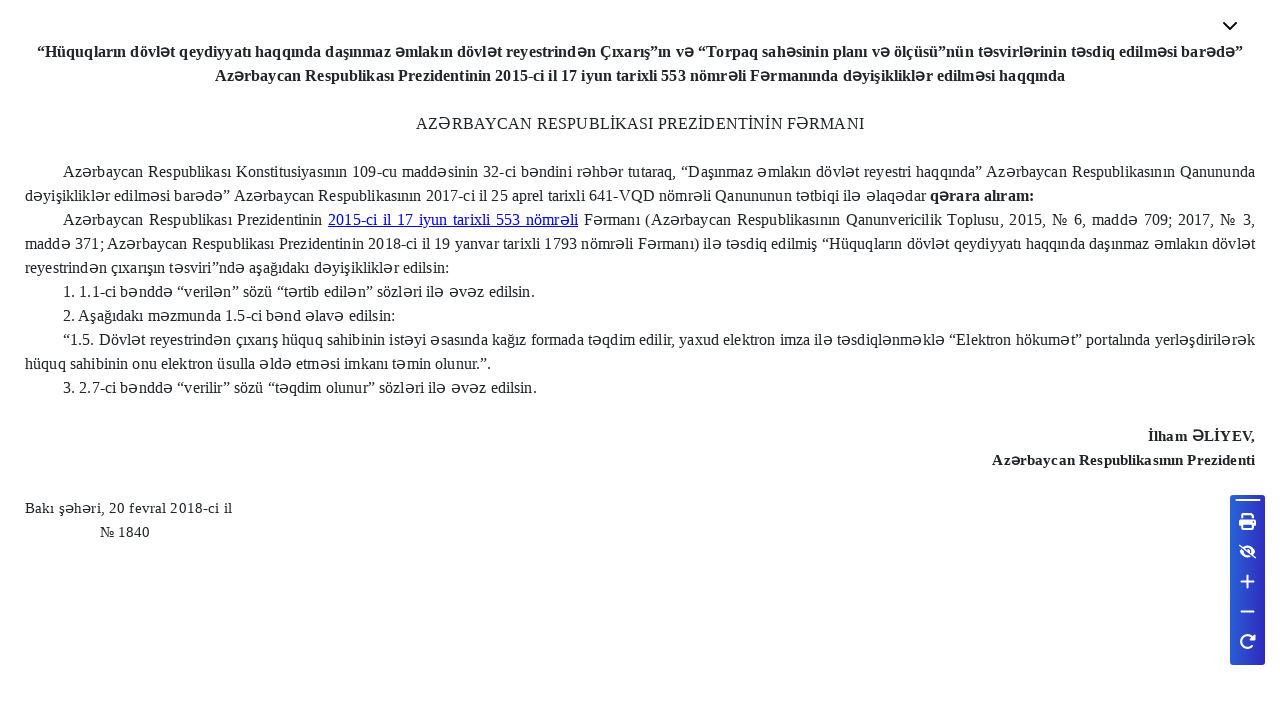

--- FILE ---
content_type: text/html
request_url: https://e-qanun.az/frameworks/37/f_37956.html
body_size: 104578
content:
<html xmlns:v="urn:schemas-microsoft-com:vml"
xmlns:o="urn:schemas-microsoft-com:office:office"
xmlns:w="urn:schemas-microsoft-com:office:word"
xmlns="http://www.w3.org/TR/REC-html40">

<head>
<meta http-equiv=Content-Type content="text/html; charset=windows-1251">
<meta name=ProgId content=Word.Document>
<meta name=Generator content="Microsoft Word 11">
<meta name=Originator content="Microsoft Word 11">
<link rel=File-List href="f_37956.files/filelist.xml">
<title>Az&#601;rbaycan Respublikas&#305; Prezidentinin 1999-cu il 14 may
tarixli 130 n&ouml;mr&#601;li F&#601;rman&#305; il&#601; t&#601;sdiq
edilmi&#351; «Az&#601;rbaycan Respublikas&#305;n&#305;n f&#601;xri adlar&#305;
haqq&#305;nda &#399;sasnam&#601;»d&#601; d&#601;yi&#351;iklikl&#601;r
edilm&#601;si bar&#601;d&#601;</title>
<!--[if gte mso 9]><xml>
 <o:DocumentProperties>
  <o:Author>user</o:Author>
  <o:Template>Normal</o:Template>
  <o:LastAuthor>Sadiq.Mammadov</o:LastAuthor>
  <o:Revision>2</o:Revision>
  <o:TotalTime>0</o:TotalTime>
  <o:LastPrinted>2016-10-20T06:22:00Z</o:LastPrinted>
  <o:Created>2018-02-23T12:44:00Z</o:Created>
  <o:LastSaved>2018-02-23T12:44:00Z</o:LastSaved>
  <o:Pages>1</o:Pages>
  <o:Words>266</o:Words>
  <o:Characters>1519</o:Characters>
  <o:Company>Home</o:Company>
  <o:Lines>12</o:Lines>
  <o:Paragraphs>3</o:Paragraphs>
  <o:CharactersWithSpaces>1782</o:CharactersWithSpaces>
  <o:Version>11.9999</o:Version>
 </o:DocumentProperties>
</xml><![endif]--><!--[if gte mso 9]><xml>
 <w:WordDocument>
  <w:ValidateAgainstSchemas/>
  <w:SaveIfXMLInvalid>false</w:SaveIfXMLInvalid>
  <w:IgnoreMixedContent>false</w:IgnoreMixedContent>
  <w:AlwaysShowPlaceholderText>false</w:AlwaysShowPlaceholderText>
  <w:Compatibility>
   <w:UseFELayout/>
  </w:Compatibility>
 </w:WordDocument>
</xml><![endif]--><!--[if gte mso 9]><xml>
 <w:LatentStyles DefLockedState="false" LatentStyleCount="156">
  <w:LsdException Locked="true" Name="Normal"/>
  <w:LsdException Locked="true" Name="heading 1"/>
  <w:LsdException Locked="true" Name="heading 2"/>
  <w:LsdException Locked="true" Name="heading 3"/>
  <w:LsdException Locked="true" Name="heading 4"/>
  <w:LsdException Locked="true" Name="heading 5"/>
  <w:LsdException Locked="true" Name="heading 6"/>
  <w:LsdException Locked="true" Name="heading 7"/>
  <w:LsdException Locked="true" Name="heading 8"/>
  <w:LsdException Locked="true" Name="heading 9"/>
  <w:LsdException Locked="true" Name="toc 1"/>
  <w:LsdException Locked="true" Name="toc 2"/>
  <w:LsdException Locked="true" Name="toc 3"/>
  <w:LsdException Locked="true" Name="toc 4"/>
  <w:LsdException Locked="true" Name="toc 5"/>
  <w:LsdException Locked="true" Name="toc 6"/>
  <w:LsdException Locked="true" Name="toc 7"/>
  <w:LsdException Locked="true" Name="toc 8"/>
  <w:LsdException Locked="true" Name="toc 9"/>
  <w:LsdException Locked="true" Name="caption"/>
  <w:LsdException Locked="true" Name="Title"/>
  <w:LsdException Locked="true" Name="Subtitle"/>
  <w:LsdException Locked="true" Name="Strong"/>
  <w:LsdException Locked="true" Name="Emphasis"/>
  <w:LsdException Locked="true" Name="Table Grid"/>
 </w:LatentStyles>
</xml><![endif]-->
<style>
<!--
 /* Font Definitions */
 @font-face
	{font-family:Wingdings;
	panose-1:5 0 0 0 0 0 0 0 0 0;
	mso-font-charset:2;
	mso-generic-font-family:auto;
	mso-font-pitch:variable;
	mso-font-signature:0 268435456 0 0 -2147483648 0;}
@font-face
	{font-family:"MS Mincho";
	panose-1:2 2 6 9 4 2 5 8 3 4;
	mso-font-alt:"\FF2D\FF33 \660E\671D";
	mso-font-charset:128;
	mso-generic-font-family:roman;
	mso-font-format:other;
	mso-font-pitch:fixed;
	mso-font-signature:1 134676480 16 0 131072 0;}
@font-face
	{font-family:Tahoma;
	panose-1:2 11 6 4 3 5 4 4 2 4;
	mso-font-charset:0;
	mso-generic-font-family:swiss;
	mso-font-format:other;
	mso-font-pitch:variable;
	mso-font-signature:3 0 0 0 1 0;}
@font-face
	{font-family:Cambria;
	panose-1:2 4 5 3 5 4 6 3 2 4;
	mso-font-charset:204;
	mso-generic-font-family:roman;
	mso-font-pitch:variable;
	mso-font-signature:-536870145 1073743103 0 0 415 0;}
@font-face
	{font-family:"Microsoft Sans Serif";
	panose-1:2 11 6 4 2 2 2 2 2 4;
	mso-font-charset:204;
	mso-generic-font-family:swiss;
	mso-font-pitch:variable;
	mso-font-signature:-520078593 -1073741822 8 0 66047 0;}
@font-face
	{font-family:"Lucida Sans Unicode";
	panose-1:2 11 6 2 3 5 4 2 2 4;
	mso-font-charset:204;
	mso-generic-font-family:swiss;
	mso-font-pitch:variable;
	mso-font-signature:-2147476737 14699 0 0 191 0;}
@font-face
	{font-family:"Palatino Linotype";
	panose-1:2 4 5 2 5 5 5 3 3 4;
	mso-font-charset:204;
	mso-generic-font-family:roman;
	mso-font-pitch:variable;
	mso-font-signature:-536870265 1073741843 0 0 415 0;}
@font-face
	{font-family:Aharoni;
	panose-1:2 1 8 3 2 1 4 3 2 3;
	mso-font-charset:177;
	mso-generic-font-family:auto;
	mso-font-pitch:variable;
	mso-font-signature:6145 0 0 0 32 0;}
@font-face
	{font-family:"\@MS Mincho";
	panose-1:2 2 6 9 4 2 5 8 3 4;
	mso-font-charset:128;
	mso-generic-font-family:modern;
	mso-font-pitch:fixed;
	mso-font-signature:-536870145 1791491579 18 0 131231 0;}
 /* Style Definitions */
 p.MsoNormal, li.MsoNormal, div.MsoNormal
	{mso-style-parent:"";
	margin:0cm;
	margin-bottom:.0001pt;
	mso-pagination:widow-orphan;
	font-size:12.0pt;
	font-family:"Times New Roman";
	mso-fareast-font-family:"MS Mincho";}
h1
	{mso-style-link:"Heading 1 Char";
	mso-margin-top-alt:auto;
	margin-right:0cm;
	mso-margin-bottom-alt:auto;
	margin-left:0cm;
	mso-pagination:widow-orphan;
	mso-outline-level:1;
	font-size:24.0pt;
	font-family:"Times New Roman";
	font-weight:bold;}
h2
	{mso-style-locked:yes;
	mso-style-link:"Heading 2 Char";
	mso-style-next:Обычный;
	margin-top:12.0pt;
	margin-right:0cm;
	margin-bottom:3.0pt;
	margin-left:0cm;
	mso-pagination:widow-orphan;
	page-break-after:avoid;
	mso-outline-level:2;
	font-size:14.0pt;
	font-family:Arial;
	mso-ansi-language:AZ-LATIN;
	font-weight:bold;
	font-style:italic;
	mso-no-proof:yes;}
h3
	{mso-style-locked:yes;
	mso-style-link:"Heading 3 Char";
	mso-style-next:Обычный;
	margin-top:12.0pt;
	margin-right:0cm;
	margin-bottom:3.0pt;
	margin-left:0cm;
	mso-pagination:widow-orphan;
	page-break-after:avoid;
	mso-outline-level:3;
	font-size:13.0pt;
	font-family:Arial;
	font-weight:bold;}
p.MsoFootnoteText, li.MsoFootnoteText, div.MsoFootnoteText
	{mso-style-noshow:yes;
	mso-style-link:"Footnote Text Char";
	margin:0cm;
	margin-bottom:.0001pt;
	mso-pagination:widow-orphan;
	font-size:10.0pt;
	font-family:"Times New Roman";
	mso-fareast-font-family:"MS Mincho";}
span.MsoFootnoteReference
	{mso-style-noshow:yes;
	font-family:"Times New Roman";
	mso-bidi-font-family:"Times New Roman";
	vertical-align:super;}
span.MsoEndnoteReference
	{mso-style-noshow:yes;
	font-family:"Times New Roman";
	mso-bidi-font-family:"Times New Roman";
	vertical-align:super;}
p.MsoEndnoteText, li.MsoEndnoteText, div.MsoEndnoteText
	{mso-style-noshow:yes;
	mso-style-link:"Endnote Text Char";
	margin:0cm;
	margin-bottom:.0001pt;
	mso-pagination:widow-orphan;
	font-size:10.0pt;
	font-family:"Times New Roman";
	mso-fareast-font-family:"MS Mincho";
	mso-ansi-language:AZ-LATIN;
	mso-no-proof:yes;}
a:link, span.MsoHyperlink
	{font-family:"Times New Roman";
	mso-bidi-font-family:"Times New Roman";
	color:blue;
	text-decoration:underline;
	text-underline:single;}
a:visited, span.MsoHyperlinkFollowed
	{font-family:"Times New Roman";
	mso-bidi-font-family:"Times New Roman";
	color:blue;
	text-decoration:underline;
	text-underline:single;}
strong
	{font-family:"Times New Roman";
	mso-bidi-font-family:"Times New Roman";}
em
	{mso-style-locked:yes;
	font-family:"Times New Roman";
	mso-bidi-font-family:"Times New Roman";}
p.MsoDocumentMap, li.MsoDocumentMap, div.MsoDocumentMap
	{mso-style-noshow:yes;
	mso-style-link:"Document Map Char";
	margin:0cm;
	margin-bottom:.0001pt;
	mso-pagination:widow-orphan;
	background:navy;
	font-size:10.0pt;
	font-family:Tahoma;
	mso-fareast-font-family:"MS Mincho";
	mso-bidi-font-family:Tahoma;
	mso-ansi-language:AZ-LATIN;
	mso-no-proof:yes;}
p
	{mso-margin-top-alt:auto;
	margin-right:0cm;
	mso-margin-bottom-alt:auto;
	margin-left:0cm;
	mso-pagination:widow-orphan;
	font-size:12.0pt;
	font-family:"Times New Roman";
	mso-fareast-font-family:"MS Mincho";}
span.Heading1Char
	{mso-style-name:"Heading 1 Char";
	mso-style-locked:yes;
	mso-style-link:"Заголовок 1";
	mso-ansi-font-size:16.0pt;
	mso-bidi-font-size:16.0pt;
	font-family:Cambria;
	mso-ascii-font-family:Cambria;
	mso-hansi-font-family:Cambria;
	mso-bidi-font-family:"Times New Roman";
	mso-font-kerning:16.0pt;
	font-weight:bold;}
span.Heading2Char
	{mso-style-name:"Heading 2 Char";
	mso-style-noshow:yes;
	mso-style-locked:yes;
	mso-style-link:"Заголовок 2";
	mso-ansi-font-size:14.0pt;
	mso-bidi-font-size:14.0pt;
	font-family:Arial;
	mso-ascii-font-family:Arial;
	mso-hansi-font-family:Arial;
	mso-bidi-font-family:Arial;
	mso-ansi-language:AZ-LATIN;
	mso-fareast-language:RU;
	mso-bidi-language:AR-SA;
	font-weight:bold;
	font-style:italic;
	mso-no-proof:yes;}
span.Heading3Char
	{mso-style-name:"Heading 3 Char";
	mso-style-noshow:yes;
	mso-style-locked:yes;
	mso-style-link:"Заголовок 3";
	mso-ansi-font-size:13.0pt;
	mso-bidi-font-size:13.0pt;
	font-family:Cambria;
	mso-ascii-font-family:Cambria;
	mso-hansi-font-family:Cambria;
	mso-bidi-font-family:"Times New Roman";
	font-weight:bold;}
span.FootnoteTextChar
	{mso-style-name:"Footnote Text Char";
	mso-style-noshow:yes;
	mso-style-locked:yes;
	mso-style-link:"Текст сноски";
	mso-ansi-font-size:10.0pt;
	mso-bidi-font-size:10.0pt;
	font-family:"MS Mincho";
	mso-fareast-font-family:"MS Mincho";
	mso-bidi-font-family:"Times New Roman";}
span.apple-converted-space
	{mso-style-name:apple-converted-space;
	font-family:"Times New Roman";
	mso-bidi-font-family:"Times New Roman";}
span.3
	{mso-style-name:"Основной текст \(3\)_";
	mso-style-locked:yes;
	mso-style-link:"Основной текст \(3\)";
	font-family:Arial;
	mso-ascii-font-family:Arial;
	mso-hansi-font-family:Arial;
	mso-bidi-font-family:"Times New Roman";
	mso-bidi-language:AR-SA;
	font-weight:bold;}
p.30, li.30, div.30
	{mso-style-name:"Основной текст \(3\)";
	mso-style-link:"Основной текст \(3\)_";
	margin-top:0cm;
	margin-right:0cm;
	margin-bottom:24.0pt;
	margin-left:0cm;
	text-align:center;
	line-height:13.7pt;
	mso-line-height-rule:exactly;
	mso-pagination:none;
	background:white;
	font-size:10.0pt;
	font-family:Arial;
	mso-fareast-font-family:"MS Mincho";
	mso-bidi-font-family:"Times New Roman";
	font-weight:bold;
	mso-no-proof:yes;}
span.2
	{mso-style-name:"Основной текст \(2\)_";
	mso-style-locked:yes;
	mso-style-link:"Основной текст \(2\)";
	font-family:Arial;
	mso-ascii-font-family:Arial;
	mso-hansi-font-family:Arial;
	mso-bidi-font-family:"Times New Roman";
	mso-bidi-language:AR-SA;}
p.20, li.20, div.20
	{mso-style-name:"Основной текст \(2\)";
	mso-style-link:"Основной текст \(2\)_";
	margin-top:24.0pt;
	margin-right:0cm;
	margin-bottom:9.0pt;
	margin-left:0cm;
	text-align:justify;
	text-justify:inter-ideograph;
	text-indent:39.0pt;
	line-height:13.45pt;
	mso-line-height-rule:exactly;
	mso-pagination:none;
	background:white;
	font-size:10.0pt;
	font-family:Arial;
	mso-fareast-font-family:"MS Mincho";
	mso-bidi-font-family:"Times New Roman";
	mso-no-proof:yes;}
span.21
	{mso-style-name:"Основной текст \(2\) + Полужирный";
	mso-style-parent:"Основной текст \(2\)_";
	font-family:Arial;
	mso-ascii-font-family:Arial;
	mso-hansi-font-family:Arial;
	mso-bidi-font-family:"Times New Roman";
	mso-bidi-language:AR-SA;
	font-weight:bold;}
span.22
	{mso-style-name:"Основной текст \(2\) + Малые прописные";
	mso-style-parent:"Основной текст \(2\)_";
	font-family:Arial;
	mso-ascii-font-family:Arial;
	mso-hansi-font-family:Arial;
	mso-bidi-font-family:"Times New Roman";
	font-variant:small-caps;
	mso-bidi-language:AR-SA;}
p.mecelle, li.mecelle, div.mecelle
	{mso-style-name:mecelle;
	mso-margin-top-alt:auto;
	margin-right:0cm;
	mso-margin-bottom-alt:auto;
	margin-left:0cm;
	mso-pagination:widow-orphan;
	font-size:12.0pt;
	font-family:"Times New Roman";
	mso-fareast-font-family:"MS Mincho";
	mso-ansi-language:EN-US;
	mso-fareast-language:EN-US;}
span.MecelleChar
	{mso-style-name:"Mecelle Char";
	mso-style-locked:yes;
	mso-style-link:Mecelle;
	mso-ansi-font-size:11.0pt;
	mso-bidi-font-size:11.0pt;
	font-family:"Palatino Linotype";
	mso-ascii-font-family:"Palatino Linotype";
	mso-hansi-font-family:"Palatino Linotype";
	mso-bidi-font-family:Tahoma;
	mso-ansi-language:AZ-LATIN;
	mso-fareast-language:EN-GB;
	mso-bidi-language:AR-SA;}
p.Mecelle0, li.Mecelle0, div.Mecelle0
	{mso-style-name:Mecelle;
	mso-style-parent:"Обычный \(веб\)";
	mso-style-link:"Mecelle Char";
	margin:0cm;
	margin-bottom:.0001pt;
	text-align:justify;
	text-justify:inter-ideograph;
	text-indent:18.0pt;
	mso-pagination:none;
	tab-stops:19.85pt;
	mso-layout-grid-align:none;
	text-autospace:none;
	font-size:11.0pt;
	font-family:"Palatino Linotype";
	mso-fareast-font-family:"MS Mincho";
	mso-bidi-font-family:Tahoma;
	mso-ansi-language:AZ-LATIN;
	mso-fareast-language:EN-GB;}
span.EndnoteTextChar
	{mso-style-name:"Endnote Text Char";
	mso-style-noshow:yes;
	mso-style-locked:yes;
	mso-style-link:"Текст концевой сноски";
	font-family:"Times New Roman";
	mso-bidi-font-family:"Times New Roman";
	mso-ansi-language:AZ-LATIN;
	mso-fareast-language:RU;
	mso-bidi-language:AR-SA;
	mso-no-proof:yes;}
span.at16ncat300bsat15ncat15ttwitterat16ttwitter
	{mso-style-name:"at16nc at300bs at15nc at15t_twitter at16t_twitter";
	font-family:"Times New Roman";
	mso-bidi-font-family:"Times New Roman";}
span.ata11y
	{mso-style-name:at_a11y;
	font-family:"Times New Roman";
	mso-bidi-font-family:"Times New Roman";}
span.at16ncat300bsat15ncat15tfacebookat16tfacebook
	{mso-style-name:"at16nc at300bs at15nc at15t_facebook at16t_facebook";
	font-family:"Times New Roman";
	mso-bidi-font-family:"Times New Roman";}
span.at16ncat300bsat15ncat15tmyspaceat16tmyspace
	{mso-style-name:"at16nc at300bs at15nc at15t_myspace at16t_myspace";
	font-family:"Times New Roman";
	mso-bidi-font-family:"Times New Roman";}
span.at16ncat300bsat15ncat15tgoogleat16tgoogle
	{mso-style-name:"at16nc at300bs at15nc at15t_google at16t_google";
	font-family:"Times New Roman";
	mso-bidi-font-family:"Times New Roman";}
span.at16ncat300bsat15ncat15temailat16temail
	{mso-style-name:"at16nc at300bs at15nc at15t_email at16t_email";
	font-family:"Times New Roman";
	mso-bidi-font-family:"Times New Roman";}
p.210, li.210, div.210
	{mso-style-name:"Основной текст \(2\)1";
	margin:0cm;
	margin-bottom:.0001pt;
	text-align:center;
	line-height:12.0pt;
	mso-pagination:none;
	background:white;
	font-size:10.0pt;
	font-family:Arial;
	mso-fareast-font-family:"MS Mincho";
	mso-bidi-font-family:"Times New Roman";
	font-weight:bold;
	mso-no-proof:yes;}
span.a
	{mso-style-name:Колонтитул_;
	mso-style-locked:yes;
	mso-style-link:Колонтитул1;
	mso-ansi-font-size:9.0pt;
	mso-bidi-font-size:9.0pt;
	font-family:Arial;
	mso-ascii-font-family:Arial;
	mso-hansi-font-family:Arial;
	mso-bidi-font-family:"Times New Roman";
	mso-bidi-language:AR-SA;}
p.1, li.1, div.1
	{mso-style-name:Колонтитул1;
	mso-style-link:Колонтитул_;
	margin:0cm;
	margin-bottom:.0001pt;
	line-height:12.0pt;
	mso-pagination:none;
	background:white;
	font-size:9.0pt;
	font-family:Arial;
	mso-fareast-font-family:"MS Mincho";
	mso-bidi-font-family:"Times New Roman";
	mso-no-proof:yes;}
span.a0
	{mso-style-name:Колонтитул;
	mso-style-parent:Колонтитул_;
	mso-ansi-font-size:9.0pt;
	mso-bidi-font-size:9.0pt;
	font-family:Arial;
	mso-ascii-font-family:Arial;
	mso-hansi-font-family:Arial;
	mso-bidi-font-family:"Times New Roman";
	mso-bidi-language:AR-SA;}
span.220
	{mso-style-name:"Основной текст \(2\)2";
	mso-style-parent:"Основной текст \(2\)_";
	mso-ansi-font-size:11.0pt;
	mso-bidi-font-size:11.0pt;
	font-family:"Lucida Sans Unicode";
	mso-ascii-font-family:"Lucida Sans Unicode";
	mso-hansi-font-family:"Lucida Sans Unicode";
	mso-bidi-font-family:"Lucida Sans Unicode";
	color:black;
	position:relative;
	top:0pt;
	mso-text-raise:0pt;
	letter-spacing:0pt;
	mso-font-width:100%;
	mso-bidi-language:AR-SA;
	font-weight:bold;
	text-decoration:none;
	text-underline:none;}
span.DocumentMapChar
	{mso-style-name:"Document Map Char";
	mso-style-noshow:yes;
	mso-style-locked:yes;
	mso-style-link:"Схема документа";
	font-family:Tahoma;
	mso-ascii-font-family:Tahoma;
	mso-hansi-font-family:Tahoma;
	mso-bidi-font-family:Tahoma;
	mso-ansi-language:AZ-LATIN;
	mso-fareast-language:RU;
	mso-bidi-language:AR-SA;
	mso-no-proof:yes;}
span.4
	{mso-style-name:"Основной текст \(4\)_";
	mso-style-locked:yes;
	mso-style-link:"Основной текст \(4\)";
	mso-ansi-font-size:11.0pt;
	mso-bidi-font-size:11.0pt;
	font-family:Arial;
	mso-ascii-font-family:Arial;
	mso-hansi-font-family:Arial;
	mso-bidi-font-family:"Times New Roman";
	mso-bidi-language:AR-SA;}
p.40, li.40, div.40
	{mso-style-name:"Основной текст \(4\)";
	mso-style-link:"Основной текст \(4\)_";
	margin:0cm;
	margin-bottom:.0001pt;
	line-height:13.2pt;
	mso-line-height-rule:exactly;
	mso-pagination:none;
	background:white;
	font-size:11.0pt;
	font-family:Arial;
	mso-fareast-font-family:"MS Mincho";
	mso-bidi-font-family:"Times New Roman";
	mso-no-proof:yes;}
span.41
	{mso-style-name:"Основной текст \(4\) + Полужирный";
	mso-style-parent:"Основной текст \(4\)_";
	mso-ansi-font-size:11.0pt;
	mso-bidi-font-size:11.0pt;
	font-family:Arial;
	mso-ascii-font-family:Arial;
	mso-hansi-font-family:Arial;
	mso-bidi-font-family:"Times New Roman";
	mso-bidi-language:AR-SA;
	font-weight:bold;}
span.311
	{mso-style-name:"Основной текст \(3\) + 11\,5 pt\,Основной текст \(4\) + Microsoft Sans Serif1\,11";
	mso-style-parent:"Основной текст \(3\)_";
	mso-ansi-font-size:11.5pt;
	mso-bidi-font-size:11.5pt;
	font-family:Arial;
	mso-ascii-font-family:Arial;
	mso-hansi-font-family:Arial;
	mso-bidi-font-family:Arial;
	mso-bidi-language:AR-SA;
	font-weight:bold;
	text-decoration:none;
	text-underline:none;}
span.211pt
	{mso-style-name:"Основной текст \(2\) + 11 pt";
	mso-style-parent:"Основной текст \(2\)_";
	mso-ansi-font-size:11.0pt;
	mso-bidi-font-size:11.0pt;
	font-family:Arial;
	mso-ascii-font-family:Arial;
	mso-hansi-font-family:Arial;
	mso-bidi-font-family:Arial;
	mso-bidi-language:AR-SA;
	text-decoration:none;
	text-underline:none;}
span.211
	{mso-style-name:"Основной текст \(2\) + 11\,5 pt1\,Полужирный\,Основной текст \(2\) + 12 pt";
	mso-style-parent:"Основной текст \(2\)_";
	mso-ansi-font-size:11.5pt;
	mso-bidi-font-size:11.5pt;
	font-family:Arial;
	mso-ascii-font-family:Arial;
	mso-hansi-font-family:Arial;
	mso-bidi-font-family:Arial;
	mso-bidi-language:AR-SA;
	font-weight:bold;
	text-decoration:none;
	text-underline:none;}
span.41pt
	{mso-style-name:"Основной текст \(4\) + Интервал 1 pt";
	mso-style-parent:"Основной текст \(4\)_";
	mso-ansi-font-size:11.0pt;
	mso-bidi-font-size:11.0pt;
	font-family:Arial;
	mso-ascii-font-family:Arial;
	mso-hansi-font-family:Arial;
	mso-bidi-font-family:Arial;
	letter-spacing:1.5pt;
	mso-bidi-language:AR-SA;
	text-decoration:none;
	text-underline:none;}
span.11
	{mso-style-name:"Основной текст \(11\)_";
	mso-style-locked:yes;
	mso-style-link:"Основной текст \(11\)";
	mso-ansi-font-size:11.5pt;
	mso-bidi-font-size:11.5pt;
	font-family:"Microsoft Sans Serif";
	mso-ascii-font-family:"Microsoft Sans Serif";
	mso-hansi-font-family:"Microsoft Sans Serif";
	mso-bidi-font-family:"Times New Roman";
	mso-bidi-language:AR-SA;
	font-weight:bold;}
p.110, li.110, div.110
	{mso-style-name:"Основной текст \(11\)";
	mso-style-link:"Основной текст \(11\)_";
	margin:0cm;
	margin-bottom:.0001pt;
	text-align:center;
	line-height:13.7pt;
	mso-line-height-rule:exactly;
	mso-pagination:none;
	background:white;
	font-size:11.5pt;
	font-family:"Microsoft Sans Serif";
	mso-fareast-font-family:"MS Mincho";
	mso-bidi-font-family:"Times New Roman";
	font-weight:bold;
	mso-no-proof:yes;}
span.4MicrosoftSansSerif
	{mso-style-name:"Основной текст \(4\) + Microsoft Sans Serif\,12 pt";
	mso-style-parent:"Основной текст \(4\)_";
	mso-ansi-font-size:12.0pt;
	mso-bidi-font-size:12.0pt;
	font-family:"Microsoft Sans Serif";
	mso-ascii-font-family:"Microsoft Sans Serif";
	mso-hansi-font-family:"Microsoft Sans Serif";
	mso-bidi-font-family:"Microsoft Sans Serif";
	mso-bidi-language:AR-SA;
	text-decoration:none;
	text-underline:none;}
span.12
	{mso-style-name:"Основной текст \(12\)_";
	mso-style-locked:yes;
	mso-style-link:"Основной текст \(12\)";
	mso-ansi-font-size:11.0pt;
	mso-bidi-font-size:11.0pt;
	font-family:"Microsoft Sans Serif";
	mso-ascii-font-family:"Microsoft Sans Serif";
	mso-hansi-font-family:"Microsoft Sans Serif";
	mso-bidi-font-family:"Times New Roman";
	mso-bidi-language:AR-SA;}
p.120, li.120, div.120
	{mso-style-name:"Основной текст \(12\)";
	mso-style-link:"Основной текст \(12\)_";
	margin:0cm;
	margin-bottom:.0001pt;
	text-align:justify;
	text-justify:inter-ideograph;
	text-indent:39.0pt;
	line-height:13.2pt;
	mso-line-height-rule:exactly;
	mso-pagination:none;
	background:white;
	font-size:11.0pt;
	font-family:"Microsoft Sans Serif";
	mso-fareast-font-family:"MS Mincho";
	mso-bidi-font-family:"Times New Roman";
	mso-no-proof:yes;}
span.121pt
	{mso-style-name:"Основной текст \(12\) + Интервал 1 pt";
	mso-style-parent:"Основной текст \(12\)_";
	mso-ansi-font-size:11.0pt;
	mso-bidi-font-size:11.0pt;
	font-family:"Microsoft Sans Serif";
	mso-ascii-font-family:"Microsoft Sans Serif";
	mso-hansi-font-family:"Microsoft Sans Serif";
	mso-bidi-font-family:"Times New Roman";
	letter-spacing:1.5pt;
	mso-bidi-language:AR-SA;}
span.a1
	{mso-style-name:"Подпись к таблице_";
	mso-style-locked:yes;
	mso-style-link:"Подпись к таблице";
	mso-ansi-font-size:11.0pt;
	mso-bidi-font-size:11.0pt;
	font-family:Arial;
	mso-ascii-font-family:Arial;
	mso-hansi-font-family:Arial;
	mso-bidi-font-family:"Times New Roman";
	mso-bidi-language:AR-SA;}
p.a2, li.a2, div.a2
	{mso-style-name:"Подпись к таблице";
	mso-style-link:"Подпись к таблице_";
	margin:0cm;
	margin-bottom:.0001pt;
	line-height:12.0pt;
	mso-pagination:none;
	background:white;
	font-size:11.0pt;
	font-family:Arial;
	mso-fareast-font-family:"MS Mincho";
	mso-bidi-font-family:"Times New Roman";
	mso-no-proof:yes;}
span.2Exact
	{mso-style-name:"Основной текст \(2\) Exact";
	mso-ansi-font-size:11.0pt;
	mso-bidi-font-size:11.0pt;
	font-family:Arial;
	mso-ascii-font-family:Arial;
	mso-hansi-font-family:Arial;
	mso-bidi-font-family:Arial;
	text-decoration:none;
	text-underline:none;}
span.10
	{mso-style-name:"Заголовок №1_";
	mso-style-locked:yes;
	mso-style-link:"Заголовок №1";
	mso-ansi-font-size:14.0pt;
	mso-bidi-font-size:14.0pt;
	font-family:Arial;
	mso-ascii-font-family:Arial;
	mso-hansi-font-family:Arial;
	mso-bidi-font-family:"Times New Roman";
	mso-bidi-language:AR-SA;
	font-weight:bold;}
p.13, li.13, div.13
	{mso-style-name:"Заголовок №1";
	mso-style-link:"Заголовок №1_";
	margin-top:24.0pt;
	margin-right:0cm;
	margin-bottom:0cm;
	margin-left:0cm;
	margin-bottom:.0001pt;
	text-align:center;
	line-height:25.7pt;
	mso-line-height-rule:exactly;
	mso-pagination:none;
	mso-outline-level:1;
	background:white;
	font-size:14.0pt;
	font-family:Arial;
	mso-fareast-font-family:"MS Mincho";
	mso-bidi-font-family:"Times New Roman";
	font-weight:bold;
	mso-no-proof:yes;}
span.23
	{mso-style-name:"Подпись к таблице \(2\)_";
	mso-style-locked:yes;
	mso-style-link:"Подпись к таблице \(2\)1";
	font-family:Arial;
	mso-ascii-font-family:Arial;
	mso-hansi-font-family:Arial;
	mso-bidi-font-family:"Times New Roman";
	mso-bidi-language:AR-SA;
	font-weight:bold;}
p.212, li.212, div.212
	{mso-style-name:"Подпись к таблице \(2\)1";
	mso-style-link:"Подпись к таблице \(2\)_";
	margin:0cm;
	margin-bottom:.0001pt;
	line-height:12.0pt;
	mso-pagination:none;
	background:white;
	font-size:10.0pt;
	font-family:Arial;
	mso-fareast-font-family:"MS Mincho";
	mso-bidi-font-family:"Times New Roman";
	font-weight:bold;
	mso-no-proof:yes;}
span.24
	{mso-style-name:"Подпись к таблице \(2\)";
	mso-style-parent:"Подпись к таблице \(2\)_";
	font-family:Arial;
	mso-ascii-font-family:Arial;
	mso-hansi-font-family:Arial;
	mso-bidi-font-family:"Times New Roman";
	mso-bidi-language:AR-SA;
	font-weight:bold;
	text-decoration:underline;
	text-underline:single;}
span.21pt
	{mso-style-name:"Основной текст \(2\) + Интервал 1 pt";
	mso-style-parent:"Основной текст \(2\)_";
	mso-ansi-font-size:11.0pt;
	mso-bidi-font-size:11.0pt;
	font-family:Arial;
	mso-ascii-font-family:Arial;
	mso-hansi-font-family:Arial;
	mso-bidi-font-family:Arial;
	letter-spacing:1.0pt;
	mso-bidi-language:AR-SA;
	text-decoration:none;
	text-underline:none;}
span.4Exact
	{mso-style-name:"Основной текст \(4\) Exact";
	font-family:Arial;
	mso-ascii-font-family:Arial;
	mso-hansi-font-family:Arial;
	mso-bidi-font-family:Arial;
	font-weight:bold;
	text-decoration:none;
	text-underline:none;}
span.3Exact
	{mso-style-name:"Основной текст \(3\) Exact";
	mso-ansi-font-size:14.0pt;
	mso-bidi-font-size:14.0pt;
	font-family:"Lucida Sans Unicode";
	mso-ascii-font-family:"Lucida Sans Unicode";
	mso-hansi-font-family:"Lucida Sans Unicode";
	mso-bidi-font-family:"Lucida Sans Unicode";
	text-decoration:none;
	text-underline:none;}
span.3Arial
	{mso-style-name:"Основной текст \(3\) + Arial\,Полужирный Exact";
	mso-style-parent:"Основной текст \(3\)_";
	mso-ansi-font-size:14.0pt;
	mso-bidi-font-size:14.0pt;
	font-family:Arial;
	mso-ascii-font-family:Arial;
	mso-hansi-font-family:Arial;
	mso-bidi-font-family:Arial;
	letter-spacing:0pt;
	mso-bidi-language:AR-SA;
	font-weight:bold;
	text-decoration:none;
	text-underline:none;}
span.5Exact
	{mso-style-name:"Основной текст \(5\) Exact";
	mso-style-locked:yes;
	mso-style-link:"Основной текст \(5\)";
	font-family:"Lucida Sans Unicode";
	mso-ascii-font-family:"Lucida Sans Unicode";
	mso-hansi-font-family:"Lucida Sans Unicode";
	mso-bidi-font-family:"Times New Roman";
	mso-bidi-language:AR-SA;}
p.5, li.5, div.5
	{mso-style-name:"Основной текст \(5\)";
	mso-style-link:"Основной текст \(5\) Exact";
	margin:0cm;
	margin-bottom:.0001pt;
	line-height:12.0pt;
	mso-pagination:none;
	background:white;
	font-size:10.0pt;
	font-family:"Lucida Sans Unicode";
	mso-fareast-font-family:"MS Mincho";
	mso-bidi-font-family:"Times New Roman";
	mso-no-proof:yes;}
span.6Exact
	{mso-style-name:"Основной текст \(6\) Exact";
	mso-style-locked:yes;
	mso-style-link:"Основной текст \(6\)";
	mso-ansi-font-size:8.5pt;
	mso-bidi-font-size:8.5pt;
	font-family:Arial;
	mso-ascii-font-family:Arial;
	mso-hansi-font-family:Arial;
	mso-bidi-font-family:"Times New Roman";
	mso-bidi-language:AR-SA;}
p.6, li.6, div.6
	{mso-style-name:"Основной текст \(6\)";
	mso-style-link:"Основной текст \(6\) Exact";
	margin:0cm;
	margin-bottom:.0001pt;
	line-height:12.0pt;
	mso-pagination:none;
	background:white;
	font-size:8.5pt;
	font-family:Arial;
	mso-fareast-font-family:"MS Mincho";
	mso-bidi-font-family:"Times New Roman";
	mso-no-proof:yes;}
 /* Page Definitions */
 @page
	{mso-endnote-numbering-style:arabic;}
@page Section1
	{size:595.3pt 841.9pt;
	margin:2.0cm 42.55pt 2.0cm 3.0cm;
	mso-header-margin:35.45pt;
	mso-footer-margin:35.45pt;
	mso-paper-source:0;}
div.Section1
	{page:Section1;
	mso-endnote-numbering-style:arabic;}
 /* List Definitions */
 @list l0
	{mso-list-id:1;
	mso-list-template-ids:0;}
@list l0:level1
	{mso-level-tab-stop:none;
	mso-level-number-position:left;
	margin-left:0cm;
	text-indent:0cm;
	mso-ansi-font-size:11.0pt;
	mso-bidi-font-size:11.0pt;
	mso-ascii-font-family:Arial;
	mso-hansi-font-family:Arial;
	mso-bidi-font-family:Arial;
	font-variant:normal !important;
	color:black;
	position:relative;
	top:0pt;
	mso-text-raise:0pt;
	letter-spacing:0pt;
	mso-font-width:100%;
	mso-ansi-font-weight:normal;
	mso-bidi-font-weight:normal;
	mso-ansi-font-style:normal;
	mso-bidi-font-style:normal;
	text-decoration:none;
	text-underline:none;
	text-decoration:none;
	text-line-through:none;}
@list l0:level2
	{mso-level-text:"%1\.";
	mso-level-tab-stop:none;
	mso-level-number-position:left;
	margin-left:0cm;
	text-indent:0cm;
	mso-ansi-font-size:11.0pt;
	mso-bidi-font-size:11.0pt;
	mso-ascii-font-family:Arial;
	mso-hansi-font-family:Arial;
	mso-bidi-font-family:Arial;
	font-variant:normal !important;
	color:black;
	position:relative;
	top:0pt;
	mso-text-raise:0pt;
	letter-spacing:0pt;
	mso-font-width:100%;
	mso-ansi-font-weight:normal;
	mso-bidi-font-weight:normal;
	mso-ansi-font-style:normal;
	mso-bidi-font-style:normal;
	text-decoration:none;
	text-underline:none;
	text-decoration:none;
	text-line-through:none;}
@list l0:level3
	{mso-level-text:"%1\.";
	mso-level-tab-stop:none;
	mso-level-number-position:left;
	margin-left:0cm;
	text-indent:0cm;
	mso-ansi-font-size:11.0pt;
	mso-bidi-font-size:11.0pt;
	mso-ascii-font-family:Arial;
	mso-hansi-font-family:Arial;
	mso-bidi-font-family:Arial;
	font-variant:normal !important;
	color:black;
	position:relative;
	top:0pt;
	mso-text-raise:0pt;
	letter-spacing:0pt;
	mso-font-width:100%;
	mso-ansi-font-weight:normal;
	mso-bidi-font-weight:normal;
	mso-ansi-font-style:normal;
	mso-bidi-font-style:normal;
	text-decoration:none;
	text-underline:none;
	text-decoration:none;
	text-line-through:none;}
@list l0:level4
	{mso-level-text:"%1\.";
	mso-level-tab-stop:none;
	mso-level-number-position:left;
	margin-left:0cm;
	text-indent:0cm;
	mso-ansi-font-size:11.0pt;
	mso-bidi-font-size:11.0pt;
	mso-ascii-font-family:Arial;
	mso-hansi-font-family:Arial;
	mso-bidi-font-family:Arial;
	font-variant:normal !important;
	color:black;
	position:relative;
	top:0pt;
	mso-text-raise:0pt;
	letter-spacing:0pt;
	mso-font-width:100%;
	mso-ansi-font-weight:normal;
	mso-bidi-font-weight:normal;
	mso-ansi-font-style:normal;
	mso-bidi-font-style:normal;
	text-decoration:none;
	text-underline:none;
	text-decoration:none;
	text-line-through:none;}
@list l0:level5
	{mso-level-text:"%1\.";
	mso-level-tab-stop:none;
	mso-level-number-position:left;
	margin-left:0cm;
	text-indent:0cm;
	mso-ansi-font-size:11.0pt;
	mso-bidi-font-size:11.0pt;
	mso-ascii-font-family:Arial;
	mso-hansi-font-family:Arial;
	mso-bidi-font-family:Arial;
	font-variant:normal !important;
	color:black;
	position:relative;
	top:0pt;
	mso-text-raise:0pt;
	letter-spacing:0pt;
	mso-font-width:100%;
	mso-ansi-font-weight:normal;
	mso-bidi-font-weight:normal;
	mso-ansi-font-style:normal;
	mso-bidi-font-style:normal;
	text-decoration:none;
	text-underline:none;
	text-decoration:none;
	text-line-through:none;}
@list l0:level6
	{mso-level-text:"%1\.";
	mso-level-tab-stop:none;
	mso-level-number-position:left;
	margin-left:0cm;
	text-indent:0cm;
	mso-ansi-font-size:11.0pt;
	mso-bidi-font-size:11.0pt;
	mso-ascii-font-family:Arial;
	mso-hansi-font-family:Arial;
	mso-bidi-font-family:Arial;
	font-variant:normal !important;
	color:black;
	position:relative;
	top:0pt;
	mso-text-raise:0pt;
	letter-spacing:0pt;
	mso-font-width:100%;
	mso-ansi-font-weight:normal;
	mso-bidi-font-weight:normal;
	mso-ansi-font-style:normal;
	mso-bidi-font-style:normal;
	text-decoration:none;
	text-underline:none;
	text-decoration:none;
	text-line-through:none;}
@list l0:level7
	{mso-level-text:"%1\.";
	mso-level-tab-stop:none;
	mso-level-number-position:left;
	margin-left:0cm;
	text-indent:0cm;
	mso-ansi-font-size:11.0pt;
	mso-bidi-font-size:11.0pt;
	mso-ascii-font-family:Arial;
	mso-hansi-font-family:Arial;
	mso-bidi-font-family:Arial;
	font-variant:normal !important;
	color:black;
	position:relative;
	top:0pt;
	mso-text-raise:0pt;
	letter-spacing:0pt;
	mso-font-width:100%;
	mso-ansi-font-weight:normal;
	mso-bidi-font-weight:normal;
	mso-ansi-font-style:normal;
	mso-bidi-font-style:normal;
	text-decoration:none;
	text-underline:none;
	text-decoration:none;
	text-line-through:none;}
@list l0:level8
	{mso-level-text:"%1\.";
	mso-level-tab-stop:none;
	mso-level-number-position:left;
	margin-left:0cm;
	text-indent:0cm;
	mso-ansi-font-size:11.0pt;
	mso-bidi-font-size:11.0pt;
	mso-ascii-font-family:Arial;
	mso-hansi-font-family:Arial;
	mso-bidi-font-family:Arial;
	font-variant:normal !important;
	color:black;
	position:relative;
	top:0pt;
	mso-text-raise:0pt;
	letter-spacing:0pt;
	mso-font-width:100%;
	mso-ansi-font-weight:normal;
	mso-bidi-font-weight:normal;
	mso-ansi-font-style:normal;
	mso-bidi-font-style:normal;
	text-decoration:none;
	text-underline:none;
	text-decoration:none;
	text-line-through:none;}
@list l0:level9
	{mso-level-text:"%1\.";
	mso-level-tab-stop:none;
	mso-level-number-position:left;
	margin-left:0cm;
	text-indent:0cm;
	mso-ansi-font-size:11.0pt;
	mso-bidi-font-size:11.0pt;
	mso-ascii-font-family:Arial;
	mso-hansi-font-family:Arial;
	mso-bidi-font-family:Arial;
	font-variant:normal !important;
	color:black;
	position:relative;
	top:0pt;
	mso-text-raise:0pt;
	letter-spacing:0pt;
	mso-font-width:100%;
	mso-ansi-font-weight:normal;
	mso-bidi-font-weight:normal;
	mso-ansi-font-style:normal;
	mso-bidi-font-style:normal;
	text-decoration:none;
	text-underline:none;
	text-decoration:none;
	text-line-through:none;}
@list l1
	{mso-list-id:3;
	mso-list-template-ids:2;}
@list l1:level1
	{mso-level-text:"1\.%1-";
	mso-level-tab-stop:none;
	mso-level-number-position:left;
	margin-left:0cm;
	text-indent:0cm;
	mso-ansi-font-size:12.0pt;
	mso-bidi-font-size:12.0pt;
	mso-ascii-font-family:"Microsoft Sans Serif";
	mso-hansi-font-family:"Microsoft Sans Serif";
	mso-bidi-font-family:"Microsoft Sans Serif";
	font-variant:normal !important;
	color:black;
	position:relative;
	top:0pt;
	mso-text-raise:0pt;
	letter-spacing:0pt;
	mso-font-width:100%;
	mso-ansi-font-weight:normal;
	mso-bidi-font-weight:normal;
	mso-ansi-font-style:normal;
	mso-bidi-font-style:normal;
	text-decoration:none;
	text-underline:none;
	text-decoration:none;
	text-line-through:none;}
@list l1:level2
	{mso-level-text:"%1\.%2-";
	mso-level-tab-stop:none;
	mso-level-number-position:left;
	margin-left:0cm;
	text-indent:0cm;
	mso-ansi-font-size:12.0pt;
	mso-bidi-font-size:12.0pt;
	mso-ascii-font-family:"Microsoft Sans Serif";
	mso-hansi-font-family:"Microsoft Sans Serif";
	mso-bidi-font-family:"Microsoft Sans Serif";
	font-variant:normal !important;
	color:black;
	position:relative;
	top:0pt;
	mso-text-raise:0pt;
	letter-spacing:0pt;
	mso-font-width:100%;
	mso-ansi-font-weight:normal;
	mso-bidi-font-weight:normal;
	mso-ansi-font-style:normal;
	mso-bidi-font-style:normal;
	text-decoration:none;
	text-underline:none;
	text-decoration:none;
	text-line-through:none;}
@list l1:level3
	{mso-level-text:"%1\.%2-";
	mso-level-tab-stop:none;
	mso-level-number-position:left;
	margin-left:0cm;
	text-indent:0cm;
	mso-ansi-font-size:12.0pt;
	mso-bidi-font-size:12.0pt;
	mso-ascii-font-family:"Microsoft Sans Serif";
	mso-hansi-font-family:"Microsoft Sans Serif";
	mso-bidi-font-family:"Microsoft Sans Serif";
	font-variant:normal !important;
	color:black;
	position:relative;
	top:0pt;
	mso-text-raise:0pt;
	letter-spacing:0pt;
	mso-font-width:100%;
	mso-ansi-font-weight:normal;
	mso-bidi-font-weight:normal;
	mso-ansi-font-style:normal;
	mso-bidi-font-style:normal;
	text-decoration:none;
	text-underline:none;
	text-decoration:none;
	text-line-through:none;}
@list l1:level4
	{mso-level-text:"%1\.%2-";
	mso-level-tab-stop:none;
	mso-level-number-position:left;
	margin-left:0cm;
	text-indent:0cm;
	mso-ansi-font-size:12.0pt;
	mso-bidi-font-size:12.0pt;
	mso-ascii-font-family:"Microsoft Sans Serif";
	mso-hansi-font-family:"Microsoft Sans Serif";
	mso-bidi-font-family:"Microsoft Sans Serif";
	font-variant:normal !important;
	color:black;
	position:relative;
	top:0pt;
	mso-text-raise:0pt;
	letter-spacing:0pt;
	mso-font-width:100%;
	mso-ansi-font-weight:normal;
	mso-bidi-font-weight:normal;
	mso-ansi-font-style:normal;
	mso-bidi-font-style:normal;
	text-decoration:none;
	text-underline:none;
	text-decoration:none;
	text-line-through:none;}
@list l1:level5
	{mso-level-text:"%1\.%2-";
	mso-level-tab-stop:none;
	mso-level-number-position:left;
	margin-left:0cm;
	text-indent:0cm;
	mso-ansi-font-size:12.0pt;
	mso-bidi-font-size:12.0pt;
	mso-ascii-font-family:"Microsoft Sans Serif";
	mso-hansi-font-family:"Microsoft Sans Serif";
	mso-bidi-font-family:"Microsoft Sans Serif";
	font-variant:normal !important;
	color:black;
	position:relative;
	top:0pt;
	mso-text-raise:0pt;
	letter-spacing:0pt;
	mso-font-width:100%;
	mso-ansi-font-weight:normal;
	mso-bidi-font-weight:normal;
	mso-ansi-font-style:normal;
	mso-bidi-font-style:normal;
	text-decoration:none;
	text-underline:none;
	text-decoration:none;
	text-line-through:none;}
@list l1:level6
	{mso-level-text:"%1\.%2-";
	mso-level-tab-stop:none;
	mso-level-number-position:left;
	margin-left:0cm;
	text-indent:0cm;
	mso-ansi-font-size:12.0pt;
	mso-bidi-font-size:12.0pt;
	mso-ascii-font-family:"Microsoft Sans Serif";
	mso-hansi-font-family:"Microsoft Sans Serif";
	mso-bidi-font-family:"Microsoft Sans Serif";
	font-variant:normal !important;
	color:black;
	position:relative;
	top:0pt;
	mso-text-raise:0pt;
	letter-spacing:0pt;
	mso-font-width:100%;
	mso-ansi-font-weight:normal;
	mso-bidi-font-weight:normal;
	mso-ansi-font-style:normal;
	mso-bidi-font-style:normal;
	text-decoration:none;
	text-underline:none;
	text-decoration:none;
	text-line-through:none;}
@list l1:level7
	{mso-level-text:"%1\.%2-";
	mso-level-tab-stop:none;
	mso-level-number-position:left;
	margin-left:0cm;
	text-indent:0cm;
	mso-ansi-font-size:12.0pt;
	mso-bidi-font-size:12.0pt;
	mso-ascii-font-family:"Microsoft Sans Serif";
	mso-hansi-font-family:"Microsoft Sans Serif";
	mso-bidi-font-family:"Microsoft Sans Serif";
	font-variant:normal !important;
	color:black;
	position:relative;
	top:0pt;
	mso-text-raise:0pt;
	letter-spacing:0pt;
	mso-font-width:100%;
	mso-ansi-font-weight:normal;
	mso-bidi-font-weight:normal;
	mso-ansi-font-style:normal;
	mso-bidi-font-style:normal;
	text-decoration:none;
	text-underline:none;
	text-decoration:none;
	text-line-through:none;}
@list l1:level8
	{mso-level-text:"%1\.%2-";
	mso-level-tab-stop:none;
	mso-level-number-position:left;
	margin-left:0cm;
	text-indent:0cm;
	mso-ansi-font-size:12.0pt;
	mso-bidi-font-size:12.0pt;
	mso-ascii-font-family:"Microsoft Sans Serif";
	mso-hansi-font-family:"Microsoft Sans Serif";
	mso-bidi-font-family:"Microsoft Sans Serif";
	font-variant:normal !important;
	color:black;
	position:relative;
	top:0pt;
	mso-text-raise:0pt;
	letter-spacing:0pt;
	mso-font-width:100%;
	mso-ansi-font-weight:normal;
	mso-bidi-font-weight:normal;
	mso-ansi-font-style:normal;
	mso-bidi-font-style:normal;
	text-decoration:none;
	text-underline:none;
	text-decoration:none;
	text-line-through:none;}
@list l1:level9
	{mso-level-text:"%1\.%2-";
	mso-level-tab-stop:none;
	mso-level-number-position:left;
	margin-left:0cm;
	text-indent:0cm;
	mso-ansi-font-size:12.0pt;
	mso-bidi-font-size:12.0pt;
	mso-ascii-font-family:"Microsoft Sans Serif";
	mso-hansi-font-family:"Microsoft Sans Serif";
	mso-bidi-font-family:"Microsoft Sans Serif";
	font-variant:normal !important;
	color:black;
	position:relative;
	top:0pt;
	mso-text-raise:0pt;
	letter-spacing:0pt;
	mso-font-width:100%;
	mso-ansi-font-weight:normal;
	mso-bidi-font-weight:normal;
	mso-ansi-font-style:normal;
	mso-bidi-font-style:normal;
	text-decoration:none;
	text-underline:none;
	text-decoration:none;
	text-line-through:none;}
@list l2
	{mso-list-id:5;
	mso-list-template-ids:4;}
@list l2:level1
	{mso-level-text:"6\.%1\.";
	mso-level-tab-stop:none;
	mso-level-number-position:left;
	margin-left:0cm;
	text-indent:0cm;
	mso-ansi-font-size:11.0pt;
	mso-bidi-font-size:11.0pt;
	mso-ascii-font-family:Arial;
	mso-hansi-font-family:Arial;
	mso-bidi-font-family:Arial;
	font-variant:normal !important;
	color:black;
	position:relative;
	top:0pt;
	mso-text-raise:0pt;
	letter-spacing:0pt;
	mso-font-width:100%;
	mso-ansi-font-weight:normal;
	mso-bidi-font-weight:normal;
	mso-ansi-font-style:normal;
	mso-bidi-font-style:normal;
	text-decoration:none;
	text-underline:none;
	text-decoration:none;
	text-line-through:none;}
@list l2:level2
	{mso-level-text:"6\.%1\.";
	mso-level-tab-stop:none;
	mso-level-number-position:left;
	margin-left:0cm;
	text-indent:0cm;
	mso-ansi-font-size:11.0pt;
	mso-bidi-font-size:11.0pt;
	mso-ascii-font-family:Arial;
	mso-hansi-font-family:Arial;
	mso-bidi-font-family:Arial;
	font-variant:normal !important;
	color:black;
	position:relative;
	top:0pt;
	mso-text-raise:0pt;
	letter-spacing:0pt;
	mso-font-width:100%;
	mso-ansi-font-weight:normal;
	mso-bidi-font-weight:normal;
	mso-ansi-font-style:normal;
	mso-bidi-font-style:normal;
	text-decoration:none;
	text-underline:none;
	text-decoration:none;
	text-line-through:none;}
@list l2:level3
	{mso-level-text:"6\.%1\.";
	mso-level-tab-stop:none;
	mso-level-number-position:left;
	margin-left:0cm;
	text-indent:0cm;
	mso-ansi-font-size:11.0pt;
	mso-bidi-font-size:11.0pt;
	mso-ascii-font-family:Arial;
	mso-hansi-font-family:Arial;
	mso-bidi-font-family:Arial;
	font-variant:normal !important;
	color:black;
	position:relative;
	top:0pt;
	mso-text-raise:0pt;
	letter-spacing:0pt;
	mso-font-width:100%;
	mso-ansi-font-weight:normal;
	mso-bidi-font-weight:normal;
	mso-ansi-font-style:normal;
	mso-bidi-font-style:normal;
	text-decoration:none;
	text-underline:none;
	text-decoration:none;
	text-line-through:none;}
@list l2:level4
	{mso-level-text:"6\.%1\.";
	mso-level-tab-stop:none;
	mso-level-number-position:left;
	margin-left:0cm;
	text-indent:0cm;
	mso-ansi-font-size:11.0pt;
	mso-bidi-font-size:11.0pt;
	mso-ascii-font-family:Arial;
	mso-hansi-font-family:Arial;
	mso-bidi-font-family:Arial;
	font-variant:normal !important;
	color:black;
	position:relative;
	top:0pt;
	mso-text-raise:0pt;
	letter-spacing:0pt;
	mso-font-width:100%;
	mso-ansi-font-weight:normal;
	mso-bidi-font-weight:normal;
	mso-ansi-font-style:normal;
	mso-bidi-font-style:normal;
	text-decoration:none;
	text-underline:none;
	text-decoration:none;
	text-line-through:none;}
@list l2:level5
	{mso-level-text:"6\.%1\.";
	mso-level-tab-stop:none;
	mso-level-number-position:left;
	margin-left:0cm;
	text-indent:0cm;
	mso-ansi-font-size:11.0pt;
	mso-bidi-font-size:11.0pt;
	mso-ascii-font-family:Arial;
	mso-hansi-font-family:Arial;
	mso-bidi-font-family:Arial;
	font-variant:normal !important;
	color:black;
	position:relative;
	top:0pt;
	mso-text-raise:0pt;
	letter-spacing:0pt;
	mso-font-width:100%;
	mso-ansi-font-weight:normal;
	mso-bidi-font-weight:normal;
	mso-ansi-font-style:normal;
	mso-bidi-font-style:normal;
	text-decoration:none;
	text-underline:none;
	text-decoration:none;
	text-line-through:none;}
@list l2:level6
	{mso-level-text:"6\.%1\.";
	mso-level-tab-stop:none;
	mso-level-number-position:left;
	margin-left:0cm;
	text-indent:0cm;
	mso-ansi-font-size:11.0pt;
	mso-bidi-font-size:11.0pt;
	mso-ascii-font-family:Arial;
	mso-hansi-font-family:Arial;
	mso-bidi-font-family:Arial;
	font-variant:normal !important;
	color:black;
	position:relative;
	top:0pt;
	mso-text-raise:0pt;
	letter-spacing:0pt;
	mso-font-width:100%;
	mso-ansi-font-weight:normal;
	mso-bidi-font-weight:normal;
	mso-ansi-font-style:normal;
	mso-bidi-font-style:normal;
	text-decoration:none;
	text-underline:none;
	text-decoration:none;
	text-line-through:none;}
@list l2:level7
	{mso-level-text:"6\.%1\.";
	mso-level-tab-stop:none;
	mso-level-number-position:left;
	margin-left:0cm;
	text-indent:0cm;
	mso-ansi-font-size:11.0pt;
	mso-bidi-font-size:11.0pt;
	mso-ascii-font-family:Arial;
	mso-hansi-font-family:Arial;
	mso-bidi-font-family:Arial;
	font-variant:normal !important;
	color:black;
	position:relative;
	top:0pt;
	mso-text-raise:0pt;
	letter-spacing:0pt;
	mso-font-width:100%;
	mso-ansi-font-weight:normal;
	mso-bidi-font-weight:normal;
	mso-ansi-font-style:normal;
	mso-bidi-font-style:normal;
	text-decoration:none;
	text-underline:none;
	text-decoration:none;
	text-line-through:none;}
@list l2:level8
	{mso-level-text:"6\.%1\.";
	mso-level-tab-stop:none;
	mso-level-number-position:left;
	margin-left:0cm;
	text-indent:0cm;
	mso-ansi-font-size:11.0pt;
	mso-bidi-font-size:11.0pt;
	mso-ascii-font-family:Arial;
	mso-hansi-font-family:Arial;
	mso-bidi-font-family:Arial;
	font-variant:normal !important;
	color:black;
	position:relative;
	top:0pt;
	mso-text-raise:0pt;
	letter-spacing:0pt;
	mso-font-width:100%;
	mso-ansi-font-weight:normal;
	mso-bidi-font-weight:normal;
	mso-ansi-font-style:normal;
	mso-bidi-font-style:normal;
	text-decoration:none;
	text-underline:none;
	text-decoration:none;
	text-line-through:none;}
@list l2:level9
	{mso-level-text:"6\.%1\.";
	mso-level-tab-stop:none;
	mso-level-number-position:left;
	margin-left:0cm;
	text-indent:0cm;
	mso-ansi-font-size:11.0pt;
	mso-bidi-font-size:11.0pt;
	mso-ascii-font-family:Arial;
	mso-hansi-font-family:Arial;
	mso-bidi-font-family:Arial;
	font-variant:normal !important;
	color:black;
	position:relative;
	top:0pt;
	mso-text-raise:0pt;
	letter-spacing:0pt;
	mso-font-width:100%;
	mso-ansi-font-weight:normal;
	mso-bidi-font-weight:normal;
	mso-ansi-font-style:normal;
	mso-bidi-font-style:normal;
	text-decoration:none;
	text-underline:none;
	text-decoration:none;
	text-line-through:none;}
@list l3
	{mso-list-id:80957594;
	mso-list-template-ids:-1;}
@list l3:level1
	{mso-level-tab-stop:none;
	mso-level-number-position:left;
	margin-left:0cm;
	text-indent:0cm;
	mso-ansi-font-size:11.0pt;
	mso-bidi-font-size:11.0pt;
	mso-ascii-font-family:"Lucida Sans Unicode";
	mso-fareast-font-family:"Times New Roman";
	mso-hansi-font-family:"Lucida Sans Unicode";
	mso-bidi-font-family:"Lucida Sans Unicode";
	font-variant:normal !important;
	color:black;
	position:relative;
	top:0pt;
	mso-text-raise:0pt;
	letter-spacing:0pt;
	mso-font-width:100%;
	mso-ansi-font-weight:normal;
	mso-bidi-font-weight:normal;
	mso-ansi-font-style:normal;
	mso-bidi-font-style:normal;
	text-decoration:none;
	text-underline:none;
	text-decoration:none;
	text-line-through:none;}
@list l3:level2
	{mso-level-start-at:0;
	mso-level-text:"%1\.%2\.";
	mso-level-tab-stop:none;
	mso-level-number-position:left;
	margin-left:0cm;
	text-indent:0cm;
	mso-ansi-font-size:11.0pt;
	mso-bidi-font-size:11.0pt;
	mso-ascii-font-family:"Lucida Sans Unicode";
	mso-fareast-font-family:"Times New Roman";
	mso-hansi-font-family:"Lucida Sans Unicode";
	mso-bidi-font-family:"Lucida Sans Unicode";
	font-variant:normal !important;
	color:black;
	position:relative;
	top:0pt;
	mso-text-raise:0pt;
	letter-spacing:0pt;
	mso-font-width:100%;
	mso-ansi-font-weight:normal;
	mso-bidi-font-weight:normal;
	mso-ansi-font-style:normal;
	mso-bidi-font-style:normal;
	text-decoration:none;
	text-underline:none;
	text-decoration:none;
	text-line-through:none;}
@list l3:level3
	{mso-level-start-at:0;
	mso-level-text:"";
	mso-level-tab-stop:none;
	mso-level-number-position:left;
	margin-left:0cm;
	text-indent:0cm;
	mso-bidi-font-family:"Times New Roman";}
@list l3:level4
	{mso-level-start-at:0;
	mso-level-text:"";
	mso-level-tab-stop:none;
	mso-level-number-position:left;
	margin-left:0cm;
	text-indent:0cm;
	mso-bidi-font-family:"Times New Roman";}
@list l3:level5
	{mso-level-start-at:0;
	mso-level-text:"";
	mso-level-tab-stop:none;
	mso-level-number-position:left;
	margin-left:0cm;
	text-indent:0cm;
	mso-bidi-font-family:"Times New Roman";}
@list l3:level6
	{mso-level-start-at:0;
	mso-level-text:"";
	mso-level-tab-stop:none;
	mso-level-number-position:left;
	margin-left:0cm;
	text-indent:0cm;
	mso-bidi-font-family:"Times New Roman";}
@list l3:level7
	{mso-level-start-at:0;
	mso-level-text:"";
	mso-level-tab-stop:none;
	mso-level-number-position:left;
	margin-left:0cm;
	text-indent:0cm;
	mso-bidi-font-family:"Times New Roman";}
@list l3:level8
	{mso-level-start-at:0;
	mso-level-text:"";
	mso-level-tab-stop:none;
	mso-level-number-position:left;
	margin-left:0cm;
	text-indent:0cm;
	mso-bidi-font-family:"Times New Roman";}
@list l3:level9
	{mso-level-start-at:0;
	mso-level-text:"";
	mso-level-tab-stop:none;
	mso-level-number-position:left;
	margin-left:0cm;
	text-indent:0cm;
	mso-bidi-font-family:"Times New Roman";}
@list l4
	{mso-list-id:179048906;
	mso-list-type:simple;
	mso-list-template-ids:676778862;}
@list l4:level1
	{mso-level-text:"2\.1\.%1\.";
	mso-level-tab-stop:none;
	mso-level-number-position:left;
	mso-level-legacy:yes;
	mso-level-legacy-indent:42.7pt;
	mso-level-legacy-space:0cm;
	margin-left:0cm;
	text-indent:0cm;
	font-family:Arial;}
@list l5
	{mso-list-id:298805903;
	mso-list-type:simple;
	mso-list-template-ids:-2017588832;}
@list l5:level1
	{mso-level-start-at:4;
	mso-level-text:"3\.%1\.";
	mso-level-tab-stop:none;
	mso-level-number-position:left;
	mso-level-legacy:yes;
	mso-level-legacy-indent:21.4pt;
	mso-level-legacy-space:0cm;
	margin-left:0cm;
	text-indent:0cm;
	font-family:Arial;}
@list l6
	{mso-list-id:323515580;
	mso-list-template-ids:864565066;}
@list l6:level1
	{mso-level-start-at:4;
	mso-level-tab-stop:36.0pt;
	mso-level-number-position:left;
	text-indent:-18.0pt;
	mso-bidi-font-family:"Times New Roman";}
@list l7
	{mso-list-id:338967814;
	mso-list-type:simple;
	mso-list-template-ids:-1355494808;}
@list l7:level1
	{mso-level-start-at:5;
	mso-level-text:"2\.1\.%1\.";
	mso-level-tab-stop:none;
	mso-level-number-position:left;
	mso-level-legacy:yes;
	mso-level-legacy-indent:42.7pt;
	mso-level-legacy-space:0cm;
	margin-left:0cm;
	text-indent:0cm;
	font-family:Arial;}
@list l8
	{mso-list-id:438337144;
	mso-list-type:simple;
	mso-list-template-ids:452617414;}
@list l8:level1
	{mso-level-start-at:4;
	mso-level-text:"4\.%1\.";
	mso-level-tab-stop:none;
	mso-level-number-position:left;
	mso-level-legacy:yes;
	mso-level-legacy-indent:28.55pt;
	mso-level-legacy-space:0cm;
	margin-left:0cm;
	text-indent:0cm;
	font-family:Arial;}
@list l9
	{mso-list-id:491410018;
	mso-list-template-ids:-1;}
@list l9:level1
	{mso-level-start-at:0;
	mso-level-text:"3\.%1\.";
	mso-level-tab-stop:none;
	mso-level-number-position:left;
	margin-left:0cm;
	text-indent:0cm;
	mso-ansi-font-size:11.0pt;
	mso-bidi-font-size:11.0pt;
	mso-ascii-font-family:"Lucida Sans Unicode";
	mso-fareast-font-family:"Times New Roman";
	mso-hansi-font-family:"Lucida Sans Unicode";
	mso-bidi-font-family:"Lucida Sans Unicode";
	font-variant:normal !important;
	color:black;
	position:relative;
	top:0pt;
	mso-text-raise:0pt;
	letter-spacing:0pt;
	mso-font-width:100%;
	mso-ansi-font-weight:normal;
	mso-bidi-font-weight:normal;
	mso-ansi-font-style:normal;
	mso-bidi-font-style:normal;
	text-decoration:none;
	text-underline:none;
	text-decoration:none;
	text-line-through:none;}
@list l9:level2
	{mso-level-start-at:0;
	mso-level-text:"";
	mso-level-tab-stop:none;
	mso-level-number-position:left;
	margin-left:0cm;
	text-indent:0cm;
	mso-bidi-font-family:"Times New Roman";}
@list l9:level3
	{mso-level-start-at:0;
	mso-level-text:"";
	mso-level-tab-stop:none;
	mso-level-number-position:left;
	margin-left:0cm;
	text-indent:0cm;
	mso-bidi-font-family:"Times New Roman";}
@list l9:level4
	{mso-level-start-at:0;
	mso-level-text:"";
	mso-level-tab-stop:none;
	mso-level-number-position:left;
	margin-left:0cm;
	text-indent:0cm;
	mso-bidi-font-family:"Times New Roman";}
@list l9:level5
	{mso-level-start-at:0;
	mso-level-text:"";
	mso-level-tab-stop:none;
	mso-level-number-position:left;
	margin-left:0cm;
	text-indent:0cm;
	mso-bidi-font-family:"Times New Roman";}
@list l9:level6
	{mso-level-start-at:0;
	mso-level-text:"";
	mso-level-tab-stop:none;
	mso-level-number-position:left;
	margin-left:0cm;
	text-indent:0cm;
	mso-bidi-font-family:"Times New Roman";}
@list l9:level7
	{mso-level-start-at:0;
	mso-level-text:"";
	mso-level-tab-stop:none;
	mso-level-number-position:left;
	margin-left:0cm;
	text-indent:0cm;
	mso-bidi-font-family:"Times New Roman";}
@list l9:level8
	{mso-level-start-at:0;
	mso-level-text:"";
	mso-level-tab-stop:none;
	mso-level-number-position:left;
	margin-left:0cm;
	text-indent:0cm;
	mso-bidi-font-family:"Times New Roman";}
@list l9:level9
	{mso-level-start-at:0;
	mso-level-text:"";
	mso-level-tab-stop:none;
	mso-level-number-position:left;
	margin-left:0cm;
	text-indent:0cm;
	mso-bidi-font-family:"Times New Roman";}
@list l10
	{mso-list-id:519588138;
	mso-list-type:hybrid;
	mso-list-template-ids:287490124 68747265 68747267 68747269 68747265 68747267 68747269 68747265 68747267 68747269;}
@list l10:level1
	{mso-level-number-format:bullet;
	mso-level-text:\F0B7;
	mso-level-tab-stop:36.0pt;
	mso-level-number-position:left;
	text-indent:-18.0pt;
	font-family:Symbol;}
@list l11
	{mso-list-id:566650479;
	mso-list-template-ids:8129246;}
@list l11:level1
	{mso-level-start-at:3;
	mso-level-tab-stop:36.0pt;
	mso-level-number-position:left;
	text-indent:-18.0pt;
	mso-bidi-font-family:"Times New Roman";}
@list l12
	{mso-list-id:589432432;
	mso-list-type:simple;
	mso-list-template-ids:1461375492;}
@list l12:level1
	{mso-level-tab-stop:none;
	mso-level-number-position:left;
	mso-level-legacy:yes;
	mso-level-legacy-indent:21.4pt;
	mso-level-legacy-space:0cm;
	margin-left:0cm;
	text-indent:0cm;
	font-family:Arial;}
@list l13
	{mso-list-id:600801214;
	mso-list-template-ids:-1081588882;}
@list l13:level1
	{mso-level-start-at:4;
	mso-level-tab-stop:36.0pt;
	mso-level-number-position:left;
	text-indent:-18.0pt;
	mso-bidi-font-family:"Times New Roman";}
@list l14
	{mso-list-id:603613095;
	mso-list-template-ids:-1;}
@list l14:level1
	{mso-level-start-at:0;
	mso-level-text:"3\.%1\.";
	mso-level-tab-stop:none;
	mso-level-number-position:left;
	margin-left:0cm;
	text-indent:0cm;
	mso-ansi-font-size:11.0pt;
	mso-bidi-font-size:11.0pt;
	mso-ascii-font-family:"Lucida Sans Unicode";
	mso-fareast-font-family:"Times New Roman";
	mso-hansi-font-family:"Lucida Sans Unicode";
	mso-bidi-font-family:"Lucida Sans Unicode";
	font-variant:normal !important;
	color:black;
	position:relative;
	top:0pt;
	mso-text-raise:0pt;
	letter-spacing:0pt;
	mso-font-width:100%;
	mso-ansi-font-weight:normal;
	mso-bidi-font-weight:normal;
	mso-ansi-font-style:normal;
	mso-bidi-font-style:normal;
	text-decoration:none;
	text-underline:none;
	text-decoration:none;
	text-line-through:none;}
@list l14:level2
	{mso-level-start-at:0;
	mso-level-text:"";
	mso-level-tab-stop:none;
	mso-level-number-position:left;
	margin-left:0cm;
	text-indent:0cm;
	mso-bidi-font-family:"Times New Roman";}
@list l14:level3
	{mso-level-start-at:0;
	mso-level-text:"";
	mso-level-tab-stop:none;
	mso-level-number-position:left;
	margin-left:0cm;
	text-indent:0cm;
	mso-bidi-font-family:"Times New Roman";}
@list l14:level4
	{mso-level-start-at:0;
	mso-level-text:"";
	mso-level-tab-stop:none;
	mso-level-number-position:left;
	margin-left:0cm;
	text-indent:0cm;
	mso-bidi-font-family:"Times New Roman";}
@list l14:level5
	{mso-level-start-at:0;
	mso-level-text:"";
	mso-level-tab-stop:none;
	mso-level-number-position:left;
	margin-left:0cm;
	text-indent:0cm;
	mso-bidi-font-family:"Times New Roman";}
@list l14:level6
	{mso-level-start-at:0;
	mso-level-text:"";
	mso-level-tab-stop:none;
	mso-level-number-position:left;
	margin-left:0cm;
	text-indent:0cm;
	mso-bidi-font-family:"Times New Roman";}
@list l14:level7
	{mso-level-start-at:0;
	mso-level-text:"";
	mso-level-tab-stop:none;
	mso-level-number-position:left;
	margin-left:0cm;
	text-indent:0cm;
	mso-bidi-font-family:"Times New Roman";}
@list l14:level8
	{mso-level-start-at:0;
	mso-level-text:"";
	mso-level-tab-stop:none;
	mso-level-number-position:left;
	margin-left:0cm;
	text-indent:0cm;
	mso-bidi-font-family:"Times New Roman";}
@list l14:level9
	{mso-level-start-at:0;
	mso-level-text:"";
	mso-level-tab-stop:none;
	mso-level-number-position:left;
	margin-left:0cm;
	text-indent:0cm;
	mso-bidi-font-family:"Times New Roman";}
@list l15
	{mso-list-id:639723581;
	mso-list-template-ids:1955766016;}
@list l15:level1
	{mso-level-start-at:6;
	mso-level-tab-stop:36.0pt;
	mso-level-number-position:left;
	text-indent:-18.0pt;
	mso-bidi-font-family:"Times New Roman";}
@list l16
	{mso-list-id:649215298;
	mso-list-template-ids:-1;}
@list l16:level1
	{mso-level-start-at:0;
	mso-level-text:"4\.%1\.";
	mso-level-tab-stop:none;
	mso-level-number-position:left;
	margin-left:0cm;
	text-indent:0cm;
	mso-ansi-font-size:11.0pt;
	mso-bidi-font-size:11.0pt;
	mso-ascii-font-family:"Lucida Sans Unicode";
	mso-fareast-font-family:"Times New Roman";
	mso-hansi-font-family:"Lucida Sans Unicode";
	mso-bidi-font-family:"Lucida Sans Unicode";
	font-variant:normal !important;
	color:black;
	position:relative;
	top:0pt;
	mso-text-raise:0pt;
	letter-spacing:0pt;
	mso-font-width:100%;
	mso-ansi-font-weight:normal;
	mso-bidi-font-weight:normal;
	mso-ansi-font-style:normal;
	mso-bidi-font-style:normal;
	text-decoration:none;
	text-underline:none;
	text-decoration:none;
	text-line-through:none;}
@list l16:level2
	{mso-level-start-at:0;
	mso-level-text:"";
	mso-level-tab-stop:none;
	mso-level-number-position:left;
	margin-left:0cm;
	text-indent:0cm;
	mso-bidi-font-family:"Times New Roman";}
@list l16:level3
	{mso-level-start-at:0;
	mso-level-text:"";
	mso-level-tab-stop:none;
	mso-level-number-position:left;
	margin-left:0cm;
	text-indent:0cm;
	mso-bidi-font-family:"Times New Roman";}
@list l16:level4
	{mso-level-start-at:0;
	mso-level-text:"";
	mso-level-tab-stop:none;
	mso-level-number-position:left;
	margin-left:0cm;
	text-indent:0cm;
	mso-bidi-font-family:"Times New Roman";}
@list l16:level5
	{mso-level-start-at:0;
	mso-level-text:"";
	mso-level-tab-stop:none;
	mso-level-number-position:left;
	margin-left:0cm;
	text-indent:0cm;
	mso-bidi-font-family:"Times New Roman";}
@list l16:level6
	{mso-level-start-at:0;
	mso-level-text:"";
	mso-level-tab-stop:none;
	mso-level-number-position:left;
	margin-left:0cm;
	text-indent:0cm;
	mso-bidi-font-family:"Times New Roman";}
@list l16:level7
	{mso-level-start-at:0;
	mso-level-text:"";
	mso-level-tab-stop:none;
	mso-level-number-position:left;
	margin-left:0cm;
	text-indent:0cm;
	mso-bidi-font-family:"Times New Roman";}
@list l16:level8
	{mso-level-start-at:0;
	mso-level-text:"";
	mso-level-tab-stop:none;
	mso-level-number-position:left;
	margin-left:0cm;
	text-indent:0cm;
	mso-bidi-font-family:"Times New Roman";}
@list l16:level9
	{mso-level-start-at:0;
	mso-level-text:"";
	mso-level-tab-stop:none;
	mso-level-number-position:left;
	margin-left:0cm;
	text-indent:0cm;
	mso-bidi-font-family:"Times New Roman";}
@list l17
	{mso-list-id:668600671;
	mso-list-type:simple;
	mso-list-template-ids:1893780672;}
@list l17:level1
	{mso-level-text:"4\.%1\.";
	mso-level-tab-stop:none;
	mso-level-number-position:left;
	mso-level-legacy:yes;
	mso-level-legacy-indent:28.55pt;
	mso-level-legacy-space:0cm;
	margin-left:0cm;
	text-indent:0cm;
	font-family:Arial;}
@list l18
	{mso-list-id:732194909;
	mso-list-template-ids:462091854;}
@list l18:level1
	{mso-level-start-at:7;
	mso-level-tab-stop:36.0pt;
	mso-level-number-position:left;
	text-indent:-18.0pt;
	mso-bidi-font-family:"Times New Roman";}
@list l19
	{mso-list-id:760220855;
	mso-list-type:simple;
	mso-list-template-ids:199368998;}
@list l19:level1
	{mso-level-text:"1\.%1\.";
	mso-level-tab-stop:none;
	mso-level-number-position:left;
	mso-level-legacy:yes;
	mso-level-legacy-indent:35.5pt;
	mso-level-legacy-space:0cm;
	margin-left:0cm;
	text-indent:0cm;
	font-family:Arial;}
@list l20
	{mso-list-id:831719925;
	mso-list-template-ids:-1;}
@list l20:level1
	{mso-level-start-at:0;
	mso-level-text:"4\.%1\.";
	mso-level-tab-stop:none;
	mso-level-number-position:left;
	margin-left:0cm;
	text-indent:0cm;
	mso-ansi-font-size:11.0pt;
	mso-bidi-font-size:11.0pt;
	mso-ascii-font-family:"Lucida Sans Unicode";
	mso-fareast-font-family:"Times New Roman";
	mso-hansi-font-family:"Lucida Sans Unicode";
	mso-bidi-font-family:"Lucida Sans Unicode";
	font-variant:normal !important;
	color:black;
	position:relative;
	top:0pt;
	mso-text-raise:0pt;
	letter-spacing:0pt;
	mso-font-width:100%;
	mso-ansi-font-weight:normal;
	mso-bidi-font-weight:normal;
	mso-ansi-font-style:normal;
	mso-bidi-font-style:normal;
	text-decoration:none;
	text-underline:none;
	text-decoration:none;
	text-line-through:none;}
@list l20:level2
	{mso-level-start-at:0;
	mso-level-text:"";
	mso-level-tab-stop:none;
	mso-level-number-position:left;
	margin-left:0cm;
	text-indent:0cm;
	mso-bidi-font-family:"Times New Roman";}
@list l20:level3
	{mso-level-start-at:0;
	mso-level-text:"";
	mso-level-tab-stop:none;
	mso-level-number-position:left;
	margin-left:0cm;
	text-indent:0cm;
	mso-bidi-font-family:"Times New Roman";}
@list l20:level4
	{mso-level-start-at:0;
	mso-level-text:"";
	mso-level-tab-stop:none;
	mso-level-number-position:left;
	margin-left:0cm;
	text-indent:0cm;
	mso-bidi-font-family:"Times New Roman";}
@list l20:level5
	{mso-level-start-at:0;
	mso-level-text:"";
	mso-level-tab-stop:none;
	mso-level-number-position:left;
	margin-left:0cm;
	text-indent:0cm;
	mso-bidi-font-family:"Times New Roman";}
@list l20:level6
	{mso-level-start-at:0;
	mso-level-text:"";
	mso-level-tab-stop:none;
	mso-level-number-position:left;
	margin-left:0cm;
	text-indent:0cm;
	mso-bidi-font-family:"Times New Roman";}
@list l20:level7
	{mso-level-start-at:0;
	mso-level-text:"";
	mso-level-tab-stop:none;
	mso-level-number-position:left;
	margin-left:0cm;
	text-indent:0cm;
	mso-bidi-font-family:"Times New Roman";}
@list l20:level8
	{mso-level-start-at:0;
	mso-level-text:"";
	mso-level-tab-stop:none;
	mso-level-number-position:left;
	margin-left:0cm;
	text-indent:0cm;
	mso-bidi-font-family:"Times New Roman";}
@list l20:level9
	{mso-level-start-at:0;
	mso-level-text:"";
	mso-level-tab-stop:none;
	mso-level-number-position:left;
	margin-left:0cm;
	text-indent:0cm;
	mso-bidi-font-family:"Times New Roman";}
@list l21
	{mso-list-id:868108998;
	mso-list-template-ids:-2101701706;}
@list l21:level1
	{mso-level-start-at:9;
	mso-level-tab-stop:36.0pt;
	mso-level-number-position:left;
	text-indent:-18.0pt;
	mso-bidi-font-family:"Times New Roman";}
@list l22
	{mso-list-id:918903123;
	mso-list-type:simple;
	mso-list-template-ids:953293674;}
@list l22:level1
	{mso-level-text:"4\.3\.%1\.";
	mso-level-tab-stop:none;
	mso-level-number-position:left;
	mso-level-legacy:yes;
	mso-level-legacy-indent:28.55pt;
	mso-level-legacy-space:0cm;
	margin-left:0cm;
	text-indent:0cm;
	font-family:Arial;}
@list l23
	{mso-list-id:933710618;
	mso-list-type:simple;
	mso-list-template-ids:-553898410;}
@list l23:level1
	{mso-level-text:"3\.%1\.";
	mso-level-tab-stop:none;
	mso-level-number-position:left;
	mso-level-legacy:yes;
	mso-level-legacy-indent:21.4pt;
	mso-level-legacy-space:0cm;
	margin-left:0cm;
	text-indent:0cm;
	font-family:Arial;}
@list l24
	{mso-list-id:1040517753;
	mso-list-template-ids:-387405880;}
@list l24:level1
	{mso-level-start-at:5;
	mso-level-tab-stop:36.0pt;
	mso-level-number-position:left;
	text-indent:-18.0pt;
	mso-bidi-font-family:"Times New Roman";}
@list l25
	{mso-list-id:1040593482;
	mso-list-template-ids:-1;}
@list l25:level1
	{mso-level-start-at:0;
	mso-level-text:"4\.%1\.";
	mso-level-tab-stop:none;
	mso-level-number-position:left;
	margin-left:0cm;
	text-indent:0cm;
	mso-ansi-font-size:11.0pt;
	mso-bidi-font-size:11.0pt;
	mso-ascii-font-family:"Lucida Sans Unicode";
	mso-fareast-font-family:"Times New Roman";
	mso-hansi-font-family:"Lucida Sans Unicode";
	mso-bidi-font-family:"Lucida Sans Unicode";
	font-variant:normal !important;
	color:black;
	position:relative;
	top:0pt;
	mso-text-raise:0pt;
	letter-spacing:0pt;
	mso-font-width:100%;
	mso-ansi-font-weight:normal;
	mso-bidi-font-weight:normal;
	mso-ansi-font-style:normal;
	mso-bidi-font-style:normal;
	text-decoration:none;
	text-underline:none;
	text-decoration:none;
	text-line-through:none;}
@list l25:level2
	{mso-level-start-at:0;
	mso-level-text:"";
	mso-level-tab-stop:none;
	mso-level-number-position:left;
	margin-left:0cm;
	text-indent:0cm;
	mso-bidi-font-family:"Times New Roman";}
@list l25:level3
	{mso-level-start-at:0;
	mso-level-text:"";
	mso-level-tab-stop:none;
	mso-level-number-position:left;
	margin-left:0cm;
	text-indent:0cm;
	mso-bidi-font-family:"Times New Roman";}
@list l25:level4
	{mso-level-start-at:0;
	mso-level-text:"";
	mso-level-tab-stop:none;
	mso-level-number-position:left;
	margin-left:0cm;
	text-indent:0cm;
	mso-bidi-font-family:"Times New Roman";}
@list l25:level5
	{mso-level-start-at:0;
	mso-level-text:"";
	mso-level-tab-stop:none;
	mso-level-number-position:left;
	margin-left:0cm;
	text-indent:0cm;
	mso-bidi-font-family:"Times New Roman";}
@list l25:level6
	{mso-level-start-at:0;
	mso-level-text:"";
	mso-level-tab-stop:none;
	mso-level-number-position:left;
	margin-left:0cm;
	text-indent:0cm;
	mso-bidi-font-family:"Times New Roman";}
@list l25:level7
	{mso-level-start-at:0;
	mso-level-text:"";
	mso-level-tab-stop:none;
	mso-level-number-position:left;
	margin-left:0cm;
	text-indent:0cm;
	mso-bidi-font-family:"Times New Roman";}
@list l25:level8
	{mso-level-start-at:0;
	mso-level-text:"";
	mso-level-tab-stop:none;
	mso-level-number-position:left;
	margin-left:0cm;
	text-indent:0cm;
	mso-bidi-font-family:"Times New Roman";}
@list l25:level9
	{mso-level-start-at:0;
	mso-level-text:"";
	mso-level-tab-stop:none;
	mso-level-number-position:left;
	margin-left:0cm;
	text-indent:0cm;
	mso-bidi-font-family:"Times New Roman";}
@list l26
	{mso-list-id:1128203848;
	mso-list-template-ids:-1;}
@list l26:level1
	{mso-level-start-at:0;
	mso-level-text:"4\.%1\.";
	mso-level-tab-stop:none;
	mso-level-number-position:left;
	margin-left:0cm;
	text-indent:0cm;
	mso-ansi-font-size:11.0pt;
	mso-bidi-font-size:11.0pt;
	mso-ascii-font-family:"Lucida Sans Unicode";
	mso-fareast-font-family:"Times New Roman";
	mso-hansi-font-family:"Lucida Sans Unicode";
	mso-bidi-font-family:"Lucida Sans Unicode";
	font-variant:normal !important;
	color:black;
	position:relative;
	top:0pt;
	mso-text-raise:0pt;
	letter-spacing:0pt;
	mso-font-width:100%;
	mso-ansi-font-weight:normal;
	mso-bidi-font-weight:normal;
	mso-ansi-font-style:normal;
	mso-bidi-font-style:normal;
	text-decoration:none;
	text-underline:none;
	text-decoration:none;
	text-line-through:none;}
@list l26:level2
	{mso-level-start-at:0;
	mso-level-text:"";
	mso-level-tab-stop:none;
	mso-level-number-position:left;
	margin-left:0cm;
	text-indent:0cm;
	mso-bidi-font-family:"Times New Roman";}
@list l26:level3
	{mso-level-start-at:0;
	mso-level-text:"";
	mso-level-tab-stop:none;
	mso-level-number-position:left;
	margin-left:0cm;
	text-indent:0cm;
	mso-bidi-font-family:"Times New Roman";}
@list l26:level4
	{mso-level-start-at:0;
	mso-level-text:"";
	mso-level-tab-stop:none;
	mso-level-number-position:left;
	margin-left:0cm;
	text-indent:0cm;
	mso-bidi-font-family:"Times New Roman";}
@list l26:level5
	{mso-level-start-at:0;
	mso-level-text:"";
	mso-level-tab-stop:none;
	mso-level-number-position:left;
	margin-left:0cm;
	text-indent:0cm;
	mso-bidi-font-family:"Times New Roman";}
@list l26:level6
	{mso-level-start-at:0;
	mso-level-text:"";
	mso-level-tab-stop:none;
	mso-level-number-position:left;
	margin-left:0cm;
	text-indent:0cm;
	mso-bidi-font-family:"Times New Roman";}
@list l26:level7
	{mso-level-start-at:0;
	mso-level-text:"";
	mso-level-tab-stop:none;
	mso-level-number-position:left;
	margin-left:0cm;
	text-indent:0cm;
	mso-bidi-font-family:"Times New Roman";}
@list l26:level8
	{mso-level-start-at:0;
	mso-level-text:"";
	mso-level-tab-stop:none;
	mso-level-number-position:left;
	margin-left:0cm;
	text-indent:0cm;
	mso-bidi-font-family:"Times New Roman";}
@list l26:level9
	{mso-level-start-at:0;
	mso-level-text:"";
	mso-level-tab-stop:none;
	mso-level-number-position:left;
	margin-left:0cm;
	text-indent:0cm;
	mso-bidi-font-family:"Times New Roman";}
@list l27
	{mso-list-id:1156992197;
	mso-list-template-ids:-1;}
@list l27:level1
	{mso-level-start-at:0;
	mso-level-text:"3\.%1\.";
	mso-level-tab-stop:none;
	mso-level-number-position:left;
	margin-left:0cm;
	text-indent:0cm;
	mso-ansi-font-size:11.0pt;
	mso-bidi-font-size:11.0pt;
	mso-ascii-font-family:"Lucida Sans Unicode";
	mso-fareast-font-family:"Times New Roman";
	mso-hansi-font-family:"Lucida Sans Unicode";
	mso-bidi-font-family:"Lucida Sans Unicode";
	font-variant:normal !important;
	color:black;
	position:relative;
	top:0pt;
	mso-text-raise:0pt;
	letter-spacing:0pt;
	mso-font-width:100%;
	mso-ansi-font-weight:normal;
	mso-bidi-font-weight:normal;
	mso-ansi-font-style:normal;
	mso-bidi-font-style:normal;
	text-decoration:none;
	text-underline:none;
	text-decoration:none;
	text-line-through:none;}
@list l27:level2
	{mso-level-start-at:0;
	mso-level-text:"";
	mso-level-tab-stop:none;
	mso-level-number-position:left;
	margin-left:0cm;
	text-indent:0cm;
	mso-bidi-font-family:"Times New Roman";}
@list l27:level3
	{mso-level-start-at:0;
	mso-level-text:"";
	mso-level-tab-stop:none;
	mso-level-number-position:left;
	margin-left:0cm;
	text-indent:0cm;
	mso-bidi-font-family:"Times New Roman";}
@list l27:level4
	{mso-level-start-at:0;
	mso-level-text:"";
	mso-level-tab-stop:none;
	mso-level-number-position:left;
	margin-left:0cm;
	text-indent:0cm;
	mso-bidi-font-family:"Times New Roman";}
@list l27:level5
	{mso-level-start-at:0;
	mso-level-text:"";
	mso-level-tab-stop:none;
	mso-level-number-position:left;
	margin-left:0cm;
	text-indent:0cm;
	mso-bidi-font-family:"Times New Roman";}
@list l27:level6
	{mso-level-start-at:0;
	mso-level-text:"";
	mso-level-tab-stop:none;
	mso-level-number-position:left;
	margin-left:0cm;
	text-indent:0cm;
	mso-bidi-font-family:"Times New Roman";}
@list l27:level7
	{mso-level-start-at:0;
	mso-level-text:"";
	mso-level-tab-stop:none;
	mso-level-number-position:left;
	margin-left:0cm;
	text-indent:0cm;
	mso-bidi-font-family:"Times New Roman";}
@list l27:level8
	{mso-level-start-at:0;
	mso-level-text:"";
	mso-level-tab-stop:none;
	mso-level-number-position:left;
	margin-left:0cm;
	text-indent:0cm;
	mso-bidi-font-family:"Times New Roman";}
@list l27:level9
	{mso-level-start-at:0;
	mso-level-text:"";
	mso-level-tab-stop:none;
	mso-level-number-position:left;
	margin-left:0cm;
	text-indent:0cm;
	mso-bidi-font-family:"Times New Roman";}
@list l28
	{mso-list-id:1176655571;
	mso-list-type:simple;
	mso-list-template-ids:1671701336;}
@list l28:level1
	{mso-level-tab-stop:none;
	mso-level-number-position:left;
	mso-level-legacy:yes;
	mso-level-legacy-indent:28.55pt;
	mso-level-legacy-space:0cm;
	margin-left:0cm;
	text-indent:0cm;
	font-family:Arial;}
@list l29
	{mso-list-id:1181971427;
	mso-list-type:simple;
	mso-list-template-ids:1371200958;}
@list l29:level1
	{mso-level-start-at:4;
	mso-level-tab-stop:none;
	mso-level-number-position:left;
	mso-level-legacy:yes;
	mso-level-legacy-indent:21.4pt;
	mso-level-legacy-space:0cm;
	margin-left:0cm;
	text-indent:0cm;
	font-family:Arial;}
@list l30
	{mso-list-id:1238132949;
	mso-list-template-ids:-1;}
@list l30:level1
	{mso-level-start-at:0;
	mso-level-text:"3\.%1\.";
	mso-level-tab-stop:none;
	mso-level-number-position:left;
	margin-left:0cm;
	text-indent:0cm;
	mso-ansi-font-size:11.0pt;
	mso-bidi-font-size:11.0pt;
	mso-ascii-font-family:"Lucida Sans Unicode";
	mso-fareast-font-family:"Times New Roman";
	mso-hansi-font-family:"Lucida Sans Unicode";
	mso-bidi-font-family:"Lucida Sans Unicode";
	font-variant:normal !important;
	color:black;
	position:relative;
	top:0pt;
	mso-text-raise:0pt;
	letter-spacing:0pt;
	mso-font-width:100%;
	mso-ansi-font-weight:normal;
	mso-bidi-font-weight:normal;
	mso-ansi-font-style:normal;
	mso-bidi-font-style:normal;
	text-decoration:none;
	text-underline:none;
	text-decoration:none;
	text-line-through:none;}
@list l30:level2
	{mso-level-start-at:0;
	mso-level-text:"";
	mso-level-tab-stop:none;
	mso-level-number-position:left;
	margin-left:0cm;
	text-indent:0cm;
	mso-bidi-font-family:"Times New Roman";}
@list l30:level3
	{mso-level-start-at:0;
	mso-level-text:"";
	mso-level-tab-stop:none;
	mso-level-number-position:left;
	margin-left:0cm;
	text-indent:0cm;
	mso-bidi-font-family:"Times New Roman";}
@list l30:level4
	{mso-level-start-at:0;
	mso-level-text:"";
	mso-level-tab-stop:none;
	mso-level-number-position:left;
	margin-left:0cm;
	text-indent:0cm;
	mso-bidi-font-family:"Times New Roman";}
@list l30:level5
	{mso-level-start-at:0;
	mso-level-text:"";
	mso-level-tab-stop:none;
	mso-level-number-position:left;
	margin-left:0cm;
	text-indent:0cm;
	mso-bidi-font-family:"Times New Roman";}
@list l30:level6
	{mso-level-start-at:0;
	mso-level-text:"";
	mso-level-tab-stop:none;
	mso-level-number-position:left;
	margin-left:0cm;
	text-indent:0cm;
	mso-bidi-font-family:"Times New Roman";}
@list l30:level7
	{mso-level-start-at:0;
	mso-level-text:"";
	mso-level-tab-stop:none;
	mso-level-number-position:left;
	margin-left:0cm;
	text-indent:0cm;
	mso-bidi-font-family:"Times New Roman";}
@list l30:level8
	{mso-level-start-at:0;
	mso-level-text:"";
	mso-level-tab-stop:none;
	mso-level-number-position:left;
	margin-left:0cm;
	text-indent:0cm;
	mso-bidi-font-family:"Times New Roman";}
@list l30:level9
	{mso-level-start-at:0;
	mso-level-text:"";
	mso-level-tab-stop:none;
	mso-level-number-position:left;
	margin-left:0cm;
	text-indent:0cm;
	mso-bidi-font-family:"Times New Roman";}
@list l31
	{mso-list-id:1303732772;
	mso-list-type:simple;
	mso-list-template-ids:2050420464;}
@list l31:level1
	{mso-level-start-at:5;
	mso-level-tab-stop:none;
	mso-level-number-position:left;
	mso-level-legacy:yes;
	mso-level-legacy-indent:28.55pt;
	mso-level-legacy-space:0cm;
	margin-left:0cm;
	text-indent:0cm;
	font-family:Arial;}
@list l32
	{mso-list-id:1318806566;
	mso-list-template-ids:-1;}
@list l32:level1
	{mso-level-start-at:0;
	mso-level-text:"3\.%1\.";
	mso-level-tab-stop:none;
	mso-level-number-position:left;
	margin-left:0cm;
	text-indent:0cm;
	mso-ansi-font-size:11.0pt;
	mso-bidi-font-size:11.0pt;
	mso-ascii-font-family:"Lucida Sans Unicode";
	mso-fareast-font-family:"Times New Roman";
	mso-hansi-font-family:"Lucida Sans Unicode";
	mso-bidi-font-family:"Lucida Sans Unicode";
	font-variant:normal !important;
	color:black;
	position:relative;
	top:0pt;
	mso-text-raise:0pt;
	letter-spacing:0pt;
	mso-font-width:100%;
	mso-ansi-font-weight:normal;
	mso-bidi-font-weight:normal;
	mso-ansi-font-style:normal;
	mso-bidi-font-style:normal;
	text-decoration:none;
	text-underline:none;
	text-decoration:none;
	text-line-through:none;}
@list l32:level2
	{mso-level-start-at:0;
	mso-level-text:"";
	mso-level-tab-stop:none;
	mso-level-number-position:left;
	margin-left:0cm;
	text-indent:0cm;
	mso-bidi-font-family:"Times New Roman";}
@list l32:level3
	{mso-level-start-at:0;
	mso-level-text:"";
	mso-level-tab-stop:none;
	mso-level-number-position:left;
	margin-left:0cm;
	text-indent:0cm;
	mso-bidi-font-family:"Times New Roman";}
@list l32:level4
	{mso-level-start-at:0;
	mso-level-text:"";
	mso-level-tab-stop:none;
	mso-level-number-position:left;
	margin-left:0cm;
	text-indent:0cm;
	mso-bidi-font-family:"Times New Roman";}
@list l32:level5
	{mso-level-start-at:0;
	mso-level-text:"";
	mso-level-tab-stop:none;
	mso-level-number-position:left;
	margin-left:0cm;
	text-indent:0cm;
	mso-bidi-font-family:"Times New Roman";}
@list l32:level6
	{mso-level-start-at:0;
	mso-level-text:"";
	mso-level-tab-stop:none;
	mso-level-number-position:left;
	margin-left:0cm;
	text-indent:0cm;
	mso-bidi-font-family:"Times New Roman";}
@list l32:level7
	{mso-level-start-at:0;
	mso-level-text:"";
	mso-level-tab-stop:none;
	mso-level-number-position:left;
	margin-left:0cm;
	text-indent:0cm;
	mso-bidi-font-family:"Times New Roman";}
@list l32:level8
	{mso-level-start-at:0;
	mso-level-text:"";
	mso-level-tab-stop:none;
	mso-level-number-position:left;
	margin-left:0cm;
	text-indent:0cm;
	mso-bidi-font-family:"Times New Roman";}
@list l32:level9
	{mso-level-start-at:0;
	mso-level-text:"";
	mso-level-tab-stop:none;
	mso-level-number-position:left;
	margin-left:0cm;
	text-indent:0cm;
	mso-bidi-font-family:"Times New Roman";}
@list l33
	{mso-list-id:1326857447;
	mso-list-template-ids:-1;}
@list l33:level1
	{mso-level-start-at:0;
	mso-level-text:"3\.%1\.";
	mso-level-tab-stop:none;
	mso-level-number-position:left;
	margin-left:0cm;
	text-indent:0cm;
	mso-ansi-font-size:11.0pt;
	mso-bidi-font-size:11.0pt;
	mso-ascii-font-family:"Lucida Sans Unicode";
	mso-fareast-font-family:"Times New Roman";
	mso-hansi-font-family:"Lucida Sans Unicode";
	mso-bidi-font-family:"Lucida Sans Unicode";
	font-variant:normal !important;
	color:black;
	position:relative;
	top:0pt;
	mso-text-raise:0pt;
	letter-spacing:0pt;
	mso-font-width:100%;
	mso-ansi-font-weight:normal;
	mso-bidi-font-weight:normal;
	mso-ansi-font-style:normal;
	mso-bidi-font-style:normal;
	text-decoration:none;
	text-underline:none;
	text-decoration:none;
	text-line-through:none;}
@list l33:level2
	{mso-level-start-at:0;
	mso-level-text:"";
	mso-level-tab-stop:none;
	mso-level-number-position:left;
	margin-left:0cm;
	text-indent:0cm;
	mso-bidi-font-family:"Times New Roman";}
@list l33:level3
	{mso-level-start-at:0;
	mso-level-text:"";
	mso-level-tab-stop:none;
	mso-level-number-position:left;
	margin-left:0cm;
	text-indent:0cm;
	mso-bidi-font-family:"Times New Roman";}
@list l33:level4
	{mso-level-start-at:0;
	mso-level-text:"";
	mso-level-tab-stop:none;
	mso-level-number-position:left;
	margin-left:0cm;
	text-indent:0cm;
	mso-bidi-font-family:"Times New Roman";}
@list l33:level5
	{mso-level-start-at:0;
	mso-level-text:"";
	mso-level-tab-stop:none;
	mso-level-number-position:left;
	margin-left:0cm;
	text-indent:0cm;
	mso-bidi-font-family:"Times New Roman";}
@list l33:level6
	{mso-level-start-at:0;
	mso-level-text:"";
	mso-level-tab-stop:none;
	mso-level-number-position:left;
	margin-left:0cm;
	text-indent:0cm;
	mso-bidi-font-family:"Times New Roman";}
@list l33:level7
	{mso-level-start-at:0;
	mso-level-text:"";
	mso-level-tab-stop:none;
	mso-level-number-position:left;
	margin-left:0cm;
	text-indent:0cm;
	mso-bidi-font-family:"Times New Roman";}
@list l33:level8
	{mso-level-start-at:0;
	mso-level-text:"";
	mso-level-tab-stop:none;
	mso-level-number-position:left;
	margin-left:0cm;
	text-indent:0cm;
	mso-bidi-font-family:"Times New Roman";}
@list l33:level9
	{mso-level-start-at:0;
	mso-level-text:"";
	mso-level-tab-stop:none;
	mso-level-number-position:left;
	margin-left:0cm;
	text-indent:0cm;
	mso-bidi-font-family:"Times New Roman";}
@list l34
	{mso-list-id:1387560120;
	mso-list-type:simple;
	mso-list-template-ids:-165234624;}
@list l34:level1
	{mso-level-text:"2\.1\.4\.%1\.";
	mso-level-tab-stop:none;
	mso-level-number-position:left;
	mso-level-legacy:yes;
	mso-level-legacy-indent:42.7pt;
	mso-level-legacy-space:0cm;
	margin-left:0cm;
	text-indent:0cm;
	font-family:Arial;}
@list l35
	{mso-list-id:1436172639;
	mso-list-type:simple;
	mso-list-template-ids:412755364;}
@list l35:level1
	{mso-level-start-at:3;
	mso-level-text:"2\.%1\.";
	mso-level-tab-stop:none;
	mso-level-number-position:left;
	mso-level-legacy:yes;
	mso-level-legacy-indent:42.7pt;
	mso-level-legacy-space:0cm;
	margin-left:0cm;
	text-indent:0cm;
	font-family:Arial;}
@list l36
	{mso-list-id:1480883445;
	mso-list-type:simple;
	mso-list-template-ids:1074164456;}
@list l36:level1
	{mso-level-text:"2\.2\.%1\.";
	mso-level-tab-stop:none;
	mso-level-number-position:left;
	mso-level-legacy:yes;
	mso-level-legacy-indent:42.7pt;
	mso-level-legacy-space:0cm;
	margin-left:0cm;
	text-indent:0cm;
	font-family:Arial;}
@list l37
	{mso-list-id:1481072370;
	mso-list-template-ids:1289096514;}
@list l37:level1
	{mso-level-tab-stop:36.0pt;
	mso-level-number-position:left;
	text-indent:-18.0pt;
	mso-bidi-font-family:"Times New Roman";}
@list l38
	{mso-list-id:1489251930;
	mso-list-template-ids:-138487666;}
@list l38:level1
	{mso-level-number-format:bullet;
	mso-level-text:\F0B7;
	mso-level-tab-stop:36.0pt;
	mso-level-number-position:left;
	text-indent:-18.0pt;
	mso-ansi-font-size:10.0pt;
	font-family:Symbol;}
@list l38:level2
	{mso-level-number-format:bullet;
	mso-level-text:o;
	mso-level-tab-stop:72.0pt;
	mso-level-number-position:left;
	text-indent:-18.0pt;
	mso-ansi-font-size:10.0pt;
	font-family:"Courier New";
	mso-bidi-font-family:"Times New Roman";}
@list l39
	{mso-list-id:1708409348;
	mso-list-template-ids:-953527112;}
@list l39:level1
	{mso-level-start-at:8;
	mso-level-tab-stop:36.0pt;
	mso-level-number-position:left;
	text-indent:-18.0pt;
	mso-bidi-font-family:"Times New Roman";}
@list l40
	{mso-list-id:1842315135;
	mso-list-template-ids:-1;}
@list l40:level1
	{mso-level-start-at:0;
	mso-level-text:"3\.%1\.";
	mso-level-tab-stop:none;
	mso-level-number-position:left;
	margin-left:0cm;
	text-indent:0cm;
	mso-ansi-font-size:11.0pt;
	mso-bidi-font-size:11.0pt;
	mso-ascii-font-family:"Lucida Sans Unicode";
	mso-fareast-font-family:"Times New Roman";
	mso-hansi-font-family:"Lucida Sans Unicode";
	mso-bidi-font-family:"Lucida Sans Unicode";
	font-variant:normal !important;
	color:black;
	position:relative;
	top:0pt;
	mso-text-raise:0pt;
	letter-spacing:0pt;
	mso-font-width:100%;
	mso-ansi-font-weight:normal;
	mso-bidi-font-weight:normal;
	mso-ansi-font-style:normal;
	mso-bidi-font-style:normal;
	text-decoration:none;
	text-underline:none;
	text-decoration:none;
	text-line-through:none;}
@list l40:level2
	{mso-level-start-at:0;
	mso-level-text:"";
	mso-level-tab-stop:none;
	mso-level-number-position:left;
	margin-left:0cm;
	text-indent:0cm;
	mso-bidi-font-family:"Times New Roman";}
@list l40:level3
	{mso-level-start-at:0;
	mso-level-text:"";
	mso-level-tab-stop:none;
	mso-level-number-position:left;
	margin-left:0cm;
	text-indent:0cm;
	mso-bidi-font-family:"Times New Roman";}
@list l40:level4
	{mso-level-start-at:0;
	mso-level-text:"";
	mso-level-tab-stop:none;
	mso-level-number-position:left;
	margin-left:0cm;
	text-indent:0cm;
	mso-bidi-font-family:"Times New Roman";}
@list l40:level5
	{mso-level-start-at:0;
	mso-level-text:"";
	mso-level-tab-stop:none;
	mso-level-number-position:left;
	margin-left:0cm;
	text-indent:0cm;
	mso-bidi-font-family:"Times New Roman";}
@list l40:level6
	{mso-level-start-at:0;
	mso-level-text:"";
	mso-level-tab-stop:none;
	mso-level-number-position:left;
	margin-left:0cm;
	text-indent:0cm;
	mso-bidi-font-family:"Times New Roman";}
@list l40:level7
	{mso-level-start-at:0;
	mso-level-text:"";
	mso-level-tab-stop:none;
	mso-level-number-position:left;
	margin-left:0cm;
	text-indent:0cm;
	mso-bidi-font-family:"Times New Roman";}
@list l40:level8
	{mso-level-start-at:0;
	mso-level-text:"";
	mso-level-tab-stop:none;
	mso-level-number-position:left;
	margin-left:0cm;
	text-indent:0cm;
	mso-bidi-font-family:"Times New Roman";}
@list l40:level9
	{mso-level-start-at:0;
	mso-level-text:"";
	mso-level-tab-stop:none;
	mso-level-number-position:left;
	margin-left:0cm;
	text-indent:0cm;
	mso-bidi-font-family:"Times New Roman";}
@list l41
	{mso-list-id:1904214371;
	mso-list-type:hybrid;
	mso-list-template-ids:1024374268 793269684 67698713 67698715 67698703 67698713 67698715 67698703 67698713 67698715;}
@list l41:level1
	{mso-level-tab-stop:36.0pt;
	mso-level-number-position:left;
	text-indent:-18.0pt;
	mso-bidi-font-family:"Times New Roman";
	mso-ansi-font-weight:bold;}
@list l42
	{mso-list-id:1952546055;
	mso-list-template-ids:-1;}
@list l42:level1
	{mso-level-start-at:0;
	mso-level-text:"3\.%1\.";
	mso-level-tab-stop:none;
	mso-level-number-position:left;
	margin-left:0cm;
	text-indent:0cm;
	mso-ansi-font-size:11.0pt;
	mso-bidi-font-size:11.0pt;
	mso-ascii-font-family:"Lucida Sans Unicode";
	mso-fareast-font-family:"Times New Roman";
	mso-hansi-font-family:"Lucida Sans Unicode";
	mso-bidi-font-family:"Lucida Sans Unicode";
	font-variant:normal !important;
	color:black;
	position:relative;
	top:0pt;
	mso-text-raise:0pt;
	letter-spacing:0pt;
	mso-font-width:100%;
	mso-ansi-font-weight:normal;
	mso-bidi-font-weight:normal;
	mso-ansi-font-style:normal;
	mso-bidi-font-style:normal;
	text-decoration:none;
	text-underline:none;
	text-decoration:none;
	text-line-through:none;}
@list l42:level2
	{mso-level-start-at:0;
	mso-level-text:"";
	mso-level-tab-stop:none;
	mso-level-number-position:left;
	margin-left:0cm;
	text-indent:0cm;
	mso-bidi-font-family:"Times New Roman";}
@list l42:level3
	{mso-level-start-at:0;
	mso-level-text:"";
	mso-level-tab-stop:none;
	mso-level-number-position:left;
	margin-left:0cm;
	text-indent:0cm;
	mso-bidi-font-family:"Times New Roman";}
@list l42:level4
	{mso-level-start-at:0;
	mso-level-text:"";
	mso-level-tab-stop:none;
	mso-level-number-position:left;
	margin-left:0cm;
	text-indent:0cm;
	mso-bidi-font-family:"Times New Roman";}
@list l42:level5
	{mso-level-start-at:0;
	mso-level-text:"";
	mso-level-tab-stop:none;
	mso-level-number-position:left;
	margin-left:0cm;
	text-indent:0cm;
	mso-bidi-font-family:"Times New Roman";}
@list l42:level6
	{mso-level-start-at:0;
	mso-level-text:"";
	mso-level-tab-stop:none;
	mso-level-number-position:left;
	margin-left:0cm;
	text-indent:0cm;
	mso-bidi-font-family:"Times New Roman";}
@list l42:level7
	{mso-level-start-at:0;
	mso-level-text:"";
	mso-level-tab-stop:none;
	mso-level-number-position:left;
	margin-left:0cm;
	text-indent:0cm;
	mso-bidi-font-family:"Times New Roman";}
@list l42:level8
	{mso-level-start-at:0;
	mso-level-text:"";
	mso-level-tab-stop:none;
	mso-level-number-position:left;
	margin-left:0cm;
	text-indent:0cm;
	mso-bidi-font-family:"Times New Roman";}
@list l42:level9
	{mso-level-start-at:0;
	mso-level-text:"";
	mso-level-tab-stop:none;
	mso-level-number-position:left;
	margin-left:0cm;
	text-indent:0cm;
	mso-bidi-font-family:"Times New Roman";}
@list l43
	{mso-list-id:1977643330;
	mso-list-template-ids:-1;}
@list l43:level1
	{mso-level-start-at:0;
	mso-level-text:"3\.%1\.";
	mso-level-tab-stop:none;
	mso-level-number-position:left;
	margin-left:0cm;
	text-indent:0cm;
	mso-ansi-font-size:11.0pt;
	mso-bidi-font-size:11.0pt;
	mso-ascii-font-family:"Lucida Sans Unicode";
	mso-fareast-font-family:"Times New Roman";
	mso-hansi-font-family:"Lucida Sans Unicode";
	mso-bidi-font-family:"Lucida Sans Unicode";
	font-variant:normal !important;
	color:black;
	position:relative;
	top:0pt;
	mso-text-raise:0pt;
	letter-spacing:0pt;
	mso-font-width:100%;
	mso-ansi-font-weight:normal;
	mso-bidi-font-weight:normal;
	mso-ansi-font-style:normal;
	mso-bidi-font-style:normal;
	text-decoration:none;
	text-underline:none;
	text-decoration:none;
	text-line-through:none;}
@list l43:level2
	{mso-level-start-at:0;
	mso-level-text:"";
	mso-level-tab-stop:none;
	mso-level-number-position:left;
	margin-left:0cm;
	text-indent:0cm;
	mso-bidi-font-family:"Times New Roman";}
@list l43:level3
	{mso-level-start-at:0;
	mso-level-text:"";
	mso-level-tab-stop:none;
	mso-level-number-position:left;
	margin-left:0cm;
	text-indent:0cm;
	mso-bidi-font-family:"Times New Roman";}
@list l43:level4
	{mso-level-start-at:0;
	mso-level-text:"";
	mso-level-tab-stop:none;
	mso-level-number-position:left;
	margin-left:0cm;
	text-indent:0cm;
	mso-bidi-font-family:"Times New Roman";}
@list l43:level5
	{mso-level-start-at:0;
	mso-level-text:"";
	mso-level-tab-stop:none;
	mso-level-number-position:left;
	margin-left:0cm;
	text-indent:0cm;
	mso-bidi-font-family:"Times New Roman";}
@list l43:level6
	{mso-level-start-at:0;
	mso-level-text:"";
	mso-level-tab-stop:none;
	mso-level-number-position:left;
	margin-left:0cm;
	text-indent:0cm;
	mso-bidi-font-family:"Times New Roman";}
@list l43:level7
	{mso-level-start-at:0;
	mso-level-text:"";
	mso-level-tab-stop:none;
	mso-level-number-position:left;
	margin-left:0cm;
	text-indent:0cm;
	mso-bidi-font-family:"Times New Roman";}
@list l43:level8
	{mso-level-start-at:0;
	mso-level-text:"";
	mso-level-tab-stop:none;
	mso-level-number-position:left;
	margin-left:0cm;
	text-indent:0cm;
	mso-bidi-font-family:"Times New Roman";}
@list l43:level9
	{mso-level-start-at:0;
	mso-level-text:"";
	mso-level-tab-stop:none;
	mso-level-number-position:left;
	margin-left:0cm;
	text-indent:0cm;
	mso-bidi-font-family:"Times New Roman";}
@list l44
	{mso-list-id:1987661266;
	mso-list-template-ids:-1;}
@list l44:level1
	{mso-level-start-at:0;
	mso-level-text:"3\.%1\.";
	mso-level-tab-stop:none;
	mso-level-number-position:left;
	margin-left:0cm;
	text-indent:0cm;
	mso-ansi-font-size:11.0pt;
	mso-bidi-font-size:11.0pt;
	mso-ascii-font-family:"Lucida Sans Unicode";
	mso-fareast-font-family:"Times New Roman";
	mso-hansi-font-family:"Lucida Sans Unicode";
	mso-bidi-font-family:"Lucida Sans Unicode";
	font-variant:normal !important;
	color:black;
	position:relative;
	top:0pt;
	mso-text-raise:0pt;
	letter-spacing:0pt;
	mso-font-width:100%;
	mso-ansi-font-weight:normal;
	mso-bidi-font-weight:normal;
	mso-ansi-font-style:normal;
	mso-bidi-font-style:normal;
	text-decoration:none;
	text-underline:none;
	text-decoration:none;
	text-line-through:none;}
@list l44:level2
	{mso-level-start-at:0;
	mso-level-text:"";
	mso-level-tab-stop:none;
	mso-level-number-position:left;
	margin-left:0cm;
	text-indent:0cm;
	mso-bidi-font-family:"Times New Roman";}
@list l44:level3
	{mso-level-start-at:0;
	mso-level-text:"";
	mso-level-tab-stop:none;
	mso-level-number-position:left;
	margin-left:0cm;
	text-indent:0cm;
	mso-bidi-font-family:"Times New Roman";}
@list l44:level4
	{mso-level-start-at:0;
	mso-level-text:"";
	mso-level-tab-stop:none;
	mso-level-number-position:left;
	margin-left:0cm;
	text-indent:0cm;
	mso-bidi-font-family:"Times New Roman";}
@list l44:level5
	{mso-level-start-at:0;
	mso-level-text:"";
	mso-level-tab-stop:none;
	mso-level-number-position:left;
	margin-left:0cm;
	text-indent:0cm;
	mso-bidi-font-family:"Times New Roman";}
@list l44:level6
	{mso-level-start-at:0;
	mso-level-text:"";
	mso-level-tab-stop:none;
	mso-level-number-position:left;
	margin-left:0cm;
	text-indent:0cm;
	mso-bidi-font-family:"Times New Roman";}
@list l44:level7
	{mso-level-start-at:0;
	mso-level-text:"";
	mso-level-tab-stop:none;
	mso-level-number-position:left;
	margin-left:0cm;
	text-indent:0cm;
	mso-bidi-font-family:"Times New Roman";}
@list l44:level8
	{mso-level-start-at:0;
	mso-level-text:"";
	mso-level-tab-stop:none;
	mso-level-number-position:left;
	margin-left:0cm;
	text-indent:0cm;
	mso-bidi-font-family:"Times New Roman";}
@list l44:level9
	{mso-level-start-at:0;
	mso-level-text:"";
	mso-level-tab-stop:none;
	mso-level-number-position:left;
	margin-left:0cm;
	text-indent:0cm;
	mso-bidi-font-family:"Times New Roman";}
@list l45
	{mso-list-id:2016614621;
	mso-list-template-ids:653658406;}
@list l45:level1
	{mso-level-start-at:2;
	mso-level-tab-stop:36.0pt;
	mso-level-number-position:left;
	text-indent:-18.0pt;
	mso-bidi-font-family:"Times New Roman";}
@list l7:level1 lfo9
	{mso-level-start-at:14;
	mso-level-numbering:continue;
	mso-level-tab-stop:none;
	mso-level-number-position:left;
	mso-level-legacy:yes;
	mso-level-legacy-indent:42.7pt;
	mso-level-legacy-space:0cm;
	margin-left:0cm;
	text-indent:0cm;
	font-family:Arial;}
ol
	{margin-bottom:0cm;}
ul
	{margin-bottom:0cm;}
-->
</style>
<!--[if gte mso 10]>
<style>
 /* Style Definitions */
 table.MsoNormalTable
	{mso-style-name:"Обычная таблица";
	mso-tstyle-rowband-size:0;
	mso-tstyle-colband-size:0;
	mso-style-noshow:yes;
	mso-style-parent:"";
	mso-padding-alt:0cm 5.4pt 0cm 5.4pt;
	mso-para-margin:0cm;
	mso-para-margin-bottom:.0001pt;
	mso-pagination:widow-orphan;
	font-size:10.0pt;
	font-family:"Times New Roman";
	mso-ansi-language:#0400;
	mso-fareast-language:#0400;
	mso-bidi-language:#0400;}
table.MsoTableGrid1
	{mso-style-name:"Сетка таблицы 1";
	mso-tstyle-rowband-size:0;
	mso-tstyle-colband-size:0;
	border:solid black 1.0pt;
	mso-border-alt:solid black .75pt;
	mso-padding-alt:0cm 5.4pt 0cm 5.4pt;
	mso-border-insideh:.75pt solid black;
	mso-border-insidev:.75pt solid black;
	mso-para-margin:0cm;
	mso-para-margin-bottom:.0001pt;
	mso-pagination:widow-orphan;
	font-size:10.0pt;
	font-family:"Times New Roman";}
table.MsoTableGrid1LastRow
	{mso-style-name:"Сетка таблицы 1";
	mso-table-condition:last-row;
	mso-tstyle-diagonal-down:0cm none windowtext;
	mso-tstyle-diagonal-up:0cm none windowtext;
	font-family:"Times New Roman";
	mso-bidi-font-family:"Times New Roman";}
table.MsoTableGrid1LastCol
	{mso-style-name:"Сетка таблицы 1";
	mso-table-condition:last-column;
	mso-tstyle-diagonal-down:0cm none windowtext;
	mso-tstyle-diagonal-up:0cm none windowtext;
	font-family:"Times New Roman";
	mso-bidi-font-family:"Times New Roman";}
table.MsoTableGrid8
	{mso-style-name:"Сетка таблицы 8";
	mso-tstyle-rowband-size:0;
	mso-tstyle-colband-size:0;
	border:solid navy 1.0pt;
	mso-border-alt:solid navy .75pt;
	mso-padding-alt:0cm 5.4pt 0cm 5.4pt;
	mso-border-insideh:.75pt solid navy;
	mso-border-insidev:.75pt solid navy;
	mso-para-margin:0cm;
	mso-para-margin-bottom:.0001pt;
	mso-pagination:widow-orphan;
	font-size:10.0pt;
	font-family:"Times New Roman";}
table.MsoTableGrid8FirstRow
	{mso-style-name:"Сетка таблицы 8";
	mso-table-condition:first-row;
	mso-tstyle-shading:white;
	mso-tstyle-pattern:solid navy;
	mso-tstyle-diagonal-down:0cm none windowtext;
	mso-tstyle-diagonal-up:0cm none windowtext;
	font-family:"Times New Roman";
	mso-bidi-font-family:"Times New Roman";}
table.MsoTableGrid8LastRow
	{mso-style-name:"Сетка таблицы 8";
	mso-table-condition:last-row;
	mso-tstyle-diagonal-down:0cm none windowtext;
	mso-tstyle-diagonal-up:0cm none windowtext;
	font-family:"Times New Roman";
	mso-bidi-font-family:"Times New Roman";}
table.MsoTableGrid8LastCol
	{mso-style-name:"Сетка таблицы 8";
	mso-table-condition:last-column;
	mso-tstyle-diagonal-down:0cm none windowtext;
	mso-tstyle-diagonal-up:0cm none windowtext;
	font-family:"Times New Roman";
	mso-bidi-font-family:"Times New Roman";}
table.MsoTableGrid
	{mso-style-name:"Сетка таблицы";
	mso-tstyle-rowband-size:0;
	mso-tstyle-colband-size:0;
	border:solid windowtext 1.0pt;
	mso-border-alt:solid windowtext .5pt;
	mso-padding-alt:0cm 5.4pt 0cm 5.4pt;
	mso-border-insideh:.5pt solid windowtext;
	mso-border-insidev:.5pt solid windowtext;
	mso-para-margin:0cm;
	mso-para-margin-bottom:.0001pt;
	mso-pagination:widow-orphan;
	font-size:10.0pt;
	font-family:"Times New Roman";}
</style>
<![endif]--><!--[if gte mso 9]><xml>
 <o:shapedefaults v:ext="edit" spidmax="1026"/>
</xml><![endif]--><!--[if gte mso 9]><xml>
 <o:shapelayout v:ext="edit">
  <o:idmap v:ext="edit" data="1"/>
 </o:shapelayout></xml><![endif]-->
</head>

<body lang=RU link=blue vlink=blue style='tab-interval:35.4pt'>

<div class=Section1>

<p class=MsoNormal align=center style='text-align:center'><b style='mso-bidi-font-weight:
normal'><span lang=AZ-LATIN style='font-family:"Palatino Linotype";mso-bidi-font-family:
Arial;mso-ansi-language:AZ-LATIN'>“H&uuml;quqlar&#305;n d&ouml;vl&#601;t
qeydiyyat&#305; haqq&#305;nda da&#351;&#305;nmaz &#601;mlak&#305;n d&ouml;vl&#601;t
reyestrind&#601;n &Ccedil;&#305;xar&#305;&#351;”&#305;n v&#601; “Torpaq sah&#601;sinin
plan&#305; v&#601; &ouml;l&ccedil;&uuml;s&uuml;”n&uuml;n t&#601;svirl&#601;rinin
t&#601;sdiq edilm&#601;si bar&#601;d&#601;” Az&#601;rbaycan Respublikas&#305;
Prezidentinin 2015-ci il 17 iyun tarixli 553 n&ouml;mr&#601;li F&#601;rman&#305;nda
d&#601;yi&#351;iklikl&#601;r edilm&#601;si haqq&#305;nda<o:p></o:p></span></b></p>

<p class=MsoNormal align=center style='text-align:center'><b style='mso-bidi-font-weight:
normal'><span lang=AZ-LATIN style='font-family:"Palatino Linotype";mso-ansi-language:
AZ-LATIN'><o:p>&nbsp;</o:p></span></b></p>

<p class=MsoNormal align=center style='text-align:center'><span lang=AZ-LATIN
style='font-family:"Palatino Linotype";mso-ansi-language:AZ-LATIN'>AZ&#399;RBAYCAN
RESPUBL&#304;KASI PREZ&#304;DENT&#304;N&#304;N F&#399;RMANI<o:p></o:p></span></p>

<p class=MsoNormal style='text-align:justify;text-justify:inter-ideograph;
text-indent:1.0cm'><span lang=AZ-LATIN style='font-family:"Palatino Linotype";
mso-bidi-font-family:Arial;mso-ansi-language:AZ-LATIN'><o:p>&nbsp;</o:p></span></p>

<p class=MsoNormal style='text-align:justify;text-justify:inter-ideograph;
text-indent:1.0cm'><span lang=AZ-LATIN style='font-family:"Palatino Linotype";
mso-bidi-font-family:Arial;mso-ansi-language:AZ-LATIN'>Az&#601;rbaycan
Respublikas&#305; Konstitusiyas&#305;n&#305;n 109-cu madd&#601;sinin 32-ci b&#601;ndini
r&#601;hb&#601;r tutaraq, “Da&#351;&#305;nmaz &#601;mlak&#305;n d&ouml;vl&#601;t
reyestri haqq&#305;nda” Az&#601;rbaycan Respublikas&#305;n&#305;n Qanununda d&#601;yi&#351;iklikl&#601;r
edilm&#601;si bar&#601;d&#601;” Az&#601;rbaycan Respublikas&#305;n&#305;n
2017-ci il 25 aprel tarixli 641-VQD n&ouml;mr&#601;li Qanununun t&#601;tbiqi il&#601;
&#601;laq&#601;dar <b style='mso-bidi-font-weight:normal'>q&#601;rara
al&#305;ram:</b><o:p></o:p></span></p>

<p class=MsoNormal style='text-align:justify;text-justify:inter-ideograph;
text-indent:1.0cm'><span lang=AZ-LATIN style='font-family:"Palatino Linotype";
mso-bidi-font-family:Arial;mso-ansi-language:AZ-LATIN'>Az&#601;rbaycan
Respublikas&#305; Prezidentinin </span><a
href="http://e-qanun.az/framework/30196" target="_blank"
title="Az&#601;rbaycan Respublikas&#305; Prezidentinin 2015-ci il 17 iyun tarixli 553 n&ouml;mr&#601;li F&#601;rman&#305; "><span
lang=AZ-LATIN style='font-family:"Palatino Linotype";mso-bidi-font-family:Arial;
mso-ansi-language:AZ-LATIN'>2015-ci il 17 iyun tarixli 553 n&ouml;mr&#601;li</span></a><span
lang=AZ-LATIN style='font-family:"Palatino Linotype";mso-bidi-font-family:Arial;
mso-ansi-language:AZ-LATIN'> F&#601;rman&#305; (Az&#601;rbaycan
Respublikas&#305;n&#305;n Qanunvericilik Toplusu, 2015, № 6, madd&#601; 709;
2017, № 3, madd&#601; 371; Az&#601;rbaycan Respublikas&#305; Prezidentinin 2018-ci
il 19 yanvar tarixli 1793 n&ouml;mr&#601;li F&#601;rman&#305;) il&#601; t&#601;sdiq
edilmi&#351; “H&uuml;quqlar&#305;n d&ouml;vl&#601;t qeydiyyat&#305;
haqq&#305;nda da&#351;&#305;nmaz &#601;mlak&#305;n d&ouml;vl&#601;t reyestrind&#601;n
&ccedil;&#305;xar&#305;&#351;&#305;n t&#601;sviri”nd&#601;
a&#351;a&#287;&#305;dak&#305; d&#601;yi&#351;iklikl&#601;r edilsin:<o:p></o:p></span></p>

<p class=MsoNormal style='text-align:justify;text-justify:inter-ideograph;
text-indent:1.0cm'><span lang=AZ-LATIN style='font-family:"Palatino Linotype";
mso-bidi-font-family:Arial;mso-ansi-language:AZ-LATIN'>1. 1.1-ci b&#601;ndd&#601;
“veril&#601;n” s&ouml;z&uuml; “t&#601;rtib edil&#601;n” s&ouml;zl&#601;ri il&#601;
&#601;v&#601;z edilsin.<o:p></o:p></span></p>

<p class=MsoNormal style='text-align:justify;text-justify:inter-ideograph;
text-indent:1.0cm'><span lang=AZ-LATIN style='font-family:"Palatino Linotype";
mso-bidi-font-family:Arial;mso-ansi-language:AZ-LATIN'>2.
A&#351;a&#287;&#305;dak&#305; m&#601;zmunda 1.5-ci b&#601;nd &#601;lav&#601;
edilsin:<o:p></o:p></span></p>

<p class=MsoNormal style='text-align:justify;text-justify:inter-ideograph;
text-indent:1.0cm'><span lang=AZ-LATIN style='font-family:"Palatino Linotype";
mso-bidi-font-family:Arial;mso-ansi-language:AZ-LATIN'>“1.5. D&ouml;vl&#601;t
reyestrind&#601;n &ccedil;&#305;xar&#305;&#351; h&uuml;quq sahibinin ist&#601;yi
&#601;sas&#305;nda ka&#287;&#305;z formada t&#601;qdim edilir, yaxud elektron
imza il&#601; t&#601;sdiql&#601;nm&#601;kl&#601; “Elektron h&ouml;kum&#601;t”
portal&#305;nda yerl&#601;&#351;diril&#601;r&#601;k h&uuml;quq sahibinin onu
elektron &uuml;sulla &#601;ld&#601; etm&#601;si imkan&#305; t&#601;min
olunur.”.<o:p></o:p></span></p>

<p class=MsoNormal style='text-align:justify;text-justify:inter-ideograph;
text-indent:1.0cm'><span lang=AZ-LATIN style='font-family:"Palatino Linotype";
mso-bidi-font-family:Arial;mso-ansi-language:AZ-LATIN'>3. 2.7-ci b&#601;ndd&#601;
“verilir” s&ouml;z&uuml; “t&#601;qdim olunur” s&ouml;zl&#601;ri il&#601; &#601;v&#601;z
edilsin.<o:p></o:p></span></p>

<p class=MsoNormal style='text-align:justify;text-justify:inter-ideograph'><span
style='font-size:11.0pt;font-family:"Palatino Linotype"'><o:p>&nbsp;</o:p></span></p>

<p class=MsoNormal align=right style='text-align:right'><b style='mso-bidi-font-weight:
normal'><span lang=AZ-LATIN style='font-size:11.0pt;font-family:"Palatino Linotype";
mso-ansi-language:AZ-LATIN'>&#304;lham &#399;L&#304;YEV,<o:p></o:p></span></b></p>

<p class=MsoNormal align=right style='text-align:right;mso-outline-level:1;
tab-stops:13.25pt right 467.7pt'><b style='mso-bidi-font-weight:normal'><span
lang=AZ-LATIN style='font-size:11.0pt;font-family:"Palatino Linotype";
mso-bidi-font-family:Aharoni;mso-ansi-language:AZ-LATIN;mso-bidi-language:HE'>Az&#601;rbaycan
Respublikas&#305;n&#305;n Prezidenti<o:p></o:p></span></b></p>

<p class=MsoNormal style='tab-stops:190.75pt'><span lang=AZ-LATIN
style='font-size:11.0pt;font-family:"Palatino Linotype";mso-bidi-font-family:
Aharoni;mso-ansi-language:AZ-LATIN;mso-bidi-language:HE'><o:p>&nbsp;</o:p></span></p>

<p class=MsoNormal style='text-align:justify;text-justify:inter-ideograph;
tab-stops:351.0pt'><span lang=AZ-LATIN style='font-size:11.0pt;font-family:
"Palatino Linotype";mso-ansi-language:AZ-LATIN'>Bak&#305; &#351;&#601;h&#601;ri,
20 fevral 2018-ci il<o:p></o:p></span></p>

<p class=MsoNormal style='text-align:justify;text-justify:inter-ideograph;
tab-stops:351.0pt'><span style='font-size:11.0pt;font-family:"Palatino Linotype"'><span
style='mso-spacerun:yes'>       </span><span style='mso-spacerun:yes'>  </span><span
style='mso-spacerun:yes'>         </span>№ 1840<o:p></o:p></span></p>

</div>

</body>

</html>


--- FILE ---
content_type: application/javascript; charset=UTF-8
request_url: https://e-qanun.az/_next/static/chunks/164-e651d87005965641.js
body_size: 34803
content:
(self.webpackChunk_N_E=self.webpackChunk_N_E||[]).push([[164],{5578:function(e,t,n){"use strict";var r=n(8169),o=n(5893);t.Z=(0,r.Z)((0,o.jsx)("path",{d:"M7.41 8.59 12 13.17l4.59-4.58L18 10l-6 6-6-6 1.41-1.41z"}),"KeyboardArrowDown")},8678:function(e,t,n){"use strict";var r=n(8169),o=n(5893);t.Z=(0,r.Z)((0,o.jsx)("path",{d:"M7.41 15.41 12 10.83l4.59 4.58L18 14l-6-6-6 6z"}),"KeyboardArrowUp")},5670:function(e,t,n){"use strict";n.d(t,{ZP:function(){return a},_i:function(){return l},pQ:function(){return u},uU:function(){return s}});var r=n(7294),o=n(5893);const i=r.createContext(null);function a(e){const{children:t,value:n}=e,a=function(){const[e,t]=r.useState(null);return r.useEffect((()=>{t(`mui-p-${Math.round(1e5*Math.random())}`)}),[]),e}(),l=r.useMemo((()=>({idPrefix:a,value:n})),[a,n]);return(0,o.jsx)(i.Provider,{value:l,children:t})}function l(){return r.useContext(i)}function s(e,t){const{idPrefix:n}=e;return null===n?null:`${e.idPrefix}-P-${t}`}function u(e,t){const{idPrefix:n}=e;return null===n?null:`${e.idPrefix}-T-${t}`}},7225:function(e,t,n){"use strict";n.d(t,{Z:function(){return $}});var r=n(7462),o=n(3366),i=n(7294),a=(n(6607),n(6010)),l=n(4780),s=n(8793),u=n(1496),c=n(7623),d=n(2734),f=n(7144);let h;function p(){if(h)return h;const e=document.createElement("div"),t=document.createElement("div");return t.style.width="10px",t.style.height="1px",e.appendChild(t),e.dir="rtl",e.style.fontSize="14px",e.style.width="4px",e.style.height="1px",e.style.position="absolute",e.style.top="-1000px",e.style.overflow="scroll",document.body.appendChild(e),h="reverse",e.scrollLeft>0?h="default":(e.scrollLeft=1,0===e.scrollLeft&&(h="negative")),document.body.removeChild(e),h}function m(e,t){const n=e.scrollLeft;if("rtl"!==t)return n;switch(p()){case"negative":return e.scrollWidth-e.clientWidth+n;case"reverse":return e.scrollWidth-e.clientWidth-n;default:return n}}function g(e){return(1+Math.sin(Math.PI*e-Math.PI/2))/2}var v=n(8974),b=n(5340),y=n(5893);const w=["onChange"],S={width:99,height:99,position:"absolute",top:-9999,overflow:"scroll"};var T=n(8169),O=(0,T.Z)((0,y.jsx)("path",{d:"M15.41 16.09l-4.58-4.59 4.58-4.59L14 5.5l-6 6 6 6z"}),"KeyboardArrowLeft"),x=(0,T.Z)((0,y.jsx)("path",{d:"M8.59 16.34l4.58-4.59-4.58-4.59L10 5.75l6 6-6 6z"}),"KeyboardArrowRight"),P=n(2607),E=n(1588),_=n(4867);function k(e){return(0,_.Z)("MuiTabScrollButton",e)}var D=(0,E.Z)("MuiTabScrollButton",["root","vertical","horizontal","disabled"]);const M=["className","slots","slotProps","direction","orientation","disabled"],C=(0,u.ZP)(P.Z,{name:"MuiTabScrollButton",slot:"Root",overridesResolver:(e,t)=>{const{ownerState:n}=e;return[t.root,n.orientation&&t[n.orientation]]}})((({ownerState:e})=>(0,r.Z)({width:40,flexShrink:0,opacity:.8,[`&.${D.disabled}`]:{opacity:0}},"vertical"===e.orientation&&{width:"100%",height:40,"& svg":{transform:`rotate(${e.isRtl?-90:90}deg)`}})));var I=i.forwardRef((function(e,t){var n,i;const u=(0,c.Z)({props:e,name:"MuiTabScrollButton"}),{className:f,slots:h={},slotProps:p={},direction:m}=u,g=(0,o.Z)(u,M),v="rtl"===(0,d.Z)().direction,b=(0,r.Z)({isRtl:v},u),w=(e=>{const{classes:t,orientation:n,disabled:r}=e,o={root:["root",n,r&&"disabled"]};return(0,l.Z)(o,k,t)})(b),S=null!=(n=h.StartScrollButtonIcon)?n:O,T=null!=(i=h.EndScrollButtonIcon)?i:x,P=(0,s.Z)({elementType:S,externalSlotProps:p.startScrollButtonIcon,additionalProps:{fontSize:"small"},ownerState:b}),E=(0,s.Z)({elementType:T,externalSlotProps:p.endScrollButtonIcon,additionalProps:{fontSize:"small"},ownerState:b});return(0,y.jsx)(C,(0,r.Z)({component:"div",className:(0,a.default)(w.root,f),ref:t,role:null,ownerState:b,tabIndex:null},g,{children:"left"===m?(0,y.jsx)(S,(0,r.Z)({},P)):(0,y.jsx)(T,(0,r.Z)({},E))}))})),j=n(2068);function R(e){return(0,_.Z)("MuiTabs",e)}var N=(0,E.Z)("MuiTabs",["root","vertical","flexContainer","flexContainerVertical","centered","scroller","fixed","scrollableX","scrollableY","hideScrollbar","scrollButtons","scrollButtonsHideMobile","indicator"]),W=n(8038);const L=["aria-label","aria-labelledby","action","centered","children","className","component","allowScrollButtonsMobile","indicatorColor","onChange","orientation","ScrollButtonComponent","scrollButtons","selectionFollowsFocus","slots","slotProps","TabIndicatorProps","TabScrollButtonProps","textColor","value","variant","visibleScrollbar"],F=(e,t)=>e===t?e.firstChild:t&&t.nextElementSibling?t.nextElementSibling:e.firstChild,A=(e,t)=>e===t?e.lastChild:t&&t.previousElementSibling?t.previousElementSibling:e.lastChild,B=(e,t,n)=>{let r=!1,o=n(e,t);for(;o;){if(o===e.firstChild){if(r)return;r=!0}const t=o.disabled||"true"===o.getAttribute("aria-disabled");if(o.hasAttribute("tabindex")&&!t)return void o.focus();o=n(e,o)}},z=(0,u.ZP)("div",{name:"MuiTabs",slot:"Root",overridesResolver:(e,t)=>{const{ownerState:n}=e;return[{[`& .${N.scrollButtons}`]:t.scrollButtons},{[`& .${N.scrollButtons}`]:n.scrollButtonsHideMobile&&t.scrollButtonsHideMobile},t.root,n.vertical&&t.vertical]}})((({ownerState:e,theme:t})=>(0,r.Z)({overflow:"hidden",minHeight:48,WebkitOverflowScrolling:"touch",display:"flex"},e.vertical&&{flexDirection:"column"},e.scrollButtonsHideMobile&&{[`& .${N.scrollButtons}`]:{[t.breakpoints.down("sm")]:{display:"none"}}}))),Z=(0,u.ZP)("div",{name:"MuiTabs",slot:"Scroller",overridesResolver:(e,t)=>{const{ownerState:n}=e;return[t.scroller,n.fixed&&t.fixed,n.hideScrollbar&&t.hideScrollbar,n.scrollableX&&t.scrollableX,n.scrollableY&&t.scrollableY]}})((({ownerState:e})=>(0,r.Z)({position:"relative",display:"inline-block",flex:"1 1 auto",whiteSpace:"nowrap"},e.fixed&&{overflowX:"hidden",width:"100%"},e.hideScrollbar&&{scrollbarWidth:"none","&::-webkit-scrollbar":{display:"none"}},e.scrollableX&&{overflowX:"auto",overflowY:"hidden"},e.scrollableY&&{overflowY:"auto",overflowX:"hidden"}))),H=(0,u.ZP)("div",{name:"MuiTabs",slot:"FlexContainer",overridesResolver:(e,t)=>{const{ownerState:n}=e;return[t.flexContainer,n.vertical&&t.flexContainerVertical,n.centered&&t.centered]}})((({ownerState:e})=>(0,r.Z)({display:"flex"},e.vertical&&{flexDirection:"column"},e.centered&&{justifyContent:"center"}))),U=(0,u.ZP)("span",{name:"MuiTabs",slot:"Indicator",overridesResolver:(e,t)=>t.indicator})((({ownerState:e,theme:t})=>(0,r.Z)({position:"absolute",height:2,bottom:0,width:"100%",transition:t.transitions.create()},"primary"===e.indicatorColor&&{backgroundColor:(t.vars||t).palette.primary.main},"secondary"===e.indicatorColor&&{backgroundColor:(t.vars||t).palette.secondary.main},e.vertical&&{height:"100%",width:2,right:0}))),G=(0,u.ZP)((function(e){const{onChange:t}=e,n=(0,o.Z)(e,w),a=i.useRef(),l=i.useRef(null),s=()=>{a.current=l.current.offsetHeight-l.current.clientHeight};return(0,v.Z)((()=>{const e=(0,f.Z)((()=>{const e=a.current;s(),e!==a.current&&t(a.current)})),n=(0,b.Z)(l.current);return n.addEventListener("resize",e),()=>{e.clear(),n.removeEventListener("resize",e)}}),[t]),i.useEffect((()=>{s(),t(a.current)}),[t]),(0,y.jsx)("div",(0,r.Z)({style:S,ref:l},n))}),{name:"MuiTabs",slot:"ScrollbarSize"})({overflowX:"auto",overflowY:"hidden",scrollbarWidth:"none","&::-webkit-scrollbar":{display:"none"}}),X={};var q=i.forwardRef((function(e,t){const n=(0,c.Z)({props:e,name:"MuiTabs"}),u=(0,d.Z)(),h="rtl"===u.direction,{"aria-label":v,"aria-labelledby":w,action:S,centered:T=!1,children:O,className:x,component:P="div",allowScrollButtonsMobile:E=!1,indicatorColor:_="primary",onChange:k,orientation:D="horizontal",ScrollButtonComponent:M=I,scrollButtons:C="auto",selectionFollowsFocus:N,slots:q={},slotProps:Y={},TabIndicatorProps:V={},TabScrollButtonProps:$={},textColor:K="primary",value:Q,variant:J="standard",visibleScrollbar:ee=!1}=n,te=(0,o.Z)(n,L),ne="scrollable"===J,re="vertical"===D,oe=re?"scrollTop":"scrollLeft",ie=re?"top":"left",ae=re?"bottom":"right",le=re?"clientHeight":"clientWidth",se=re?"height":"width",ue=(0,r.Z)({},n,{component:P,allowScrollButtonsMobile:E,indicatorColor:_,orientation:D,vertical:re,scrollButtons:C,textColor:K,variant:J,visibleScrollbar:ee,fixed:!ne,hideScrollbar:ne&&!ee,scrollableX:ne&&!re,scrollableY:ne&&re,centered:T&&!ne,scrollButtonsHideMobile:!E}),ce=(e=>{const{vertical:t,fixed:n,hideScrollbar:r,scrollableX:o,scrollableY:i,centered:a,scrollButtonsHideMobile:s,classes:u}=e,c={root:["root",t&&"vertical"],scroller:["scroller",n&&"fixed",r&&"hideScrollbar",o&&"scrollableX",i&&"scrollableY"],flexContainer:["flexContainer",t&&"flexContainerVertical",a&&"centered"],indicator:["indicator"],scrollButtons:["scrollButtons",s&&"scrollButtonsHideMobile"],scrollableX:[o&&"scrollableX"],hideScrollbar:[r&&"hideScrollbar"]};return(0,l.Z)(c,R,u)})(ue),de=(0,s.Z)({elementType:q.StartScrollButtonIcon,externalSlotProps:Y.startScrollButtonIcon,ownerState:ue}),fe=(0,s.Z)({elementType:q.EndScrollButtonIcon,externalSlotProps:Y.endScrollButtonIcon,ownerState:ue});const[he,pe]=i.useState(!1),[me,ge]=i.useState(X),[ve,be]=i.useState({start:!1,end:!1}),[ye,we]=i.useState({overflow:"hidden",scrollbarWidth:0}),Se=new Map,Te=i.useRef(null),Oe=i.useRef(null),xe=()=>{const e=Te.current;let t,n;if(e){const n=e.getBoundingClientRect();t={clientWidth:e.clientWidth,scrollLeft:e.scrollLeft,scrollTop:e.scrollTop,scrollLeftNormalized:m(e,u.direction),scrollWidth:e.scrollWidth,top:n.top,bottom:n.bottom,left:n.left,right:n.right}}if(e&&!1!==Q){const e=Oe.current.children;if(e.length>0){const t=e[Se.get(Q)];0,n=t?t.getBoundingClientRect():null}}return{tabsMeta:t,tabMeta:n}},Pe=(0,j.Z)((()=>{const{tabsMeta:e,tabMeta:t}=xe();let n,r=0;if(re)n="top",t&&e&&(r=t.top-e.top+e.scrollTop);else if(n=h?"right":"left",t&&e){const o=h?e.scrollLeftNormalized+e.clientWidth-e.scrollWidth:e.scrollLeft;r=(h?-1:1)*(t[n]-e[n]+o)}const o={[n]:r,[se]:t?t[se]:0};if(isNaN(me[n])||isNaN(me[se]))ge(o);else{const e=Math.abs(me[n]-o[n]),t=Math.abs(me[se]-o[se]);(e>=1||t>=1)&&ge(o)}})),Ee=(e,{animation:t=!0}={})=>{t?function(e,t,n,r={},o=(()=>{})){const{ease:i=g,duration:a=300}=r;let l=null;const s=t[e];let u=!1;const c=()=>{u=!0},d=r=>{if(u)return void o(new Error("Animation cancelled"));null===l&&(l=r);const c=Math.min(1,(r-l)/a);t[e]=i(c)*(n-s)+s,c>=1?requestAnimationFrame((()=>{o(null)})):requestAnimationFrame(d)};s===n?o(new Error("Element already at target position")):requestAnimationFrame(d)}(oe,Te.current,e,{duration:u.transitions.duration.standard}):Te.current[oe]=e},_e=e=>{let t=Te.current[oe];re?t+=e:(t+=e*(h?-1:1),t*=h&&"reverse"===p()?-1:1),Ee(t)},ke=()=>{const e=Te.current[le];let t=0;const n=Array.from(Oe.current.children);for(let r=0;r<n.length;r+=1){const o=n[r];if(t+o[le]>e){0===r&&(t=e);break}t+=o[le]}return t},De=()=>{_e(-1*ke())},Me=()=>{_e(ke())},Ce=i.useCallback((e=>{we({overflow:null,scrollbarWidth:e})}),[]),Ie=(0,j.Z)((e=>{const{tabsMeta:t,tabMeta:n}=xe();if(n&&t)if(n[ie]<t[ie]){const r=t[oe]+(n[ie]-t[ie]);Ee(r,{animation:e})}else if(n[ae]>t[ae]){const r=t[oe]+(n[ae]-t[ae]);Ee(r,{animation:e})}})),je=(0,j.Z)((()=>{if(ne&&!1!==C){const{scrollTop:e,scrollHeight:t,clientHeight:n,scrollWidth:r,clientWidth:o}=Te.current;let i,a;if(re)i=e>1,a=e<t-n-1;else{const e=m(Te.current,u.direction);i=h?e<r-o-1:e>1,a=h?e>1:e<r-o-1}i===ve.start&&a===ve.end||be({start:i,end:a})}}));i.useEffect((()=>{const e=(0,f.Z)((()=>{Te.current&&(Pe(),je())})),t=(0,b.Z)(Te.current);let n;return t.addEventListener("resize",e),"undefined"!==typeof ResizeObserver&&(n=new ResizeObserver(e),Array.from(Oe.current.children).forEach((e=>{n.observe(e)}))),()=>{e.clear(),t.removeEventListener("resize",e),n&&n.disconnect()}}),[Pe,je]);const Re=i.useMemo((()=>(0,f.Z)((()=>{je()}))),[je]);i.useEffect((()=>()=>{Re.clear()}),[Re]),i.useEffect((()=>{pe(!0)}),[]),i.useEffect((()=>{Pe(),je()})),i.useEffect((()=>{Ie(X!==me)}),[Ie,me]),i.useImperativeHandle(S,(()=>({updateIndicator:Pe,updateScrollButtons:je})),[Pe,je]);const Ne=(0,y.jsx)(U,(0,r.Z)({},V,{className:(0,a.default)(ce.indicator,V.className),ownerState:ue,style:(0,r.Z)({},me,V.style)}));let We=0;const Le=i.Children.map(O,(e=>{if(!i.isValidElement(e))return null;const t=void 0===e.props.value?We:e.props.value;Se.set(t,We);const n=t===Q;return We+=1,i.cloneElement(e,(0,r.Z)({fullWidth:"fullWidth"===J,indicator:n&&!he&&Ne,selected:n,selectionFollowsFocus:N,onChange:k,textColor:K,value:t},1!==We||!1!==Q||e.props.tabIndex?{}:{tabIndex:0}))})),Fe=(()=>{const e={};e.scrollbarSizeListener=ne?(0,y.jsx)(G,{onChange:Ce,className:(0,a.default)(ce.scrollableX,ce.hideScrollbar)}):null;const t=ve.start||ve.end,n=ne&&("auto"===C&&t||!0===C);return e.scrollButtonStart=n?(0,y.jsx)(M,(0,r.Z)({slots:{StartScrollButtonIcon:q.StartScrollButtonIcon},slotProps:{startScrollButtonIcon:de},orientation:D,direction:h?"right":"left",onClick:De,disabled:!ve.start},$,{className:(0,a.default)(ce.scrollButtons,$.className)})):null,e.scrollButtonEnd=n?(0,y.jsx)(M,(0,r.Z)({slots:{EndScrollButtonIcon:q.EndScrollButtonIcon},slotProps:{endScrollButtonIcon:fe},orientation:D,direction:h?"left":"right",onClick:Me,disabled:!ve.end},$,{className:(0,a.default)(ce.scrollButtons,$.className)})):null,e})();return(0,y.jsxs)(z,(0,r.Z)({className:(0,a.default)(ce.root,x),ownerState:ue,ref:t,as:P},te,{children:[Fe.scrollButtonStart,Fe.scrollbarSizeListener,(0,y.jsxs)(Z,{className:ce.scroller,ownerState:ue,style:{overflow:ye.overflow,[re?"margin"+(h?"Left":"Right"):"marginBottom"]:ee?void 0:-ye.scrollbarWidth},ref:Te,onScroll:Re,children:[(0,y.jsx)(H,{"aria-label":v,"aria-labelledby":w,"aria-orientation":"vertical"===D?"vertical":null,className:ce.flexContainer,ownerState:ue,onKeyDown:e=>{const t=Oe.current,n=(0,W.Z)(t).activeElement;if("tab"!==n.getAttribute("role"))return;let r="horizontal"===D?"ArrowLeft":"ArrowUp",o="horizontal"===D?"ArrowRight":"ArrowDown";switch("horizontal"===D&&h&&(r="ArrowRight",o="ArrowLeft"),e.key){case r:e.preventDefault(),B(t,n,A);break;case o:e.preventDefault(),B(t,n,F);break;case"Home":e.preventDefault(),B(t,null,F);break;case"End":e.preventDefault(),B(t,null,A)}},ref:Oe,role:"tablist",children:Le}),he&&Ne]}),Fe.scrollButtonEnd]}))})),Y=n(5670);const V=["children"];var $=i.forwardRef((function(e,t){const{children:n}=e,a=(0,o.Z)(e,V),l=(0,Y._i)();if(null===l)throw new TypeError("No TabContext provided");const s=i.Children.map(n,(e=>i.isValidElement(e)?i.cloneElement(e,{"aria-controls":(0,Y.uU)(l,e.props.value),id:(0,Y.pQ)(l,e.props.value)}):null));return(0,y.jsx)(q,(0,r.Z)({},a,{ref:t,value:l.value,children:s}))}))},5050:function(e,t,n){"use strict";n.d(t,{Z:function(){return g}});var r=n(7462),o=n(3366),i=n(7294),a=n(6010),l=n(1496),s=n(7623),u=n(4780),c=n(4867);function d(e){return(0,c.Z)("MuiTabPanel",e)}(0,n(1588).Z)("MuiTabPanel",["root"]);var f=n(5670),h=n(5893);const p=["children","className","value"],m=(0,l.ZP)("div",{name:"MuiTabPanel",slot:"Root",overridesResolver:(e,t)=>t.root})((({theme:e})=>({padding:e.spacing(3)})));var g=i.forwardRef((function(e,t){const n=(0,s.Z)({props:e,name:"MuiTabPanel"}),{children:i,className:l,value:c}=n,g=(0,o.Z)(n,p),v=(0,r.Z)({},n),b=(e=>{const{classes:t}=e;return(0,u.Z)({root:["root"]},d,t)})(v),y=(0,f._i)();if(null===y)throw new TypeError("No TabContext provided");const w=(0,f.uU)(y,c),S=(0,f.pQ)(y,c);return(0,h.jsx)(m,(0,r.Z)({"aria-labelledby":S,className:(0,a.default)(b.root,l),hidden:c!==y.value,id:w,ref:t,role:"tabpanel",ownerState:v},g,{children:c===y.value&&i}))}))},8456:function(e,t,n){"use strict";n.d(t,{Z:function(){return k}});var r=n(3366),o=n(7462),i=n(7294),a=n(6010),l=n(4780),s=n(917),u=n(8216),c=n(7623),d=n(1496),f=n(1588),h=n(4867);function p(e){return(0,h.Z)("MuiCircularProgress",e)}(0,f.Z)("MuiCircularProgress",["root","determinate","indeterminate","colorPrimary","colorSecondary","svg","circle","circleDeterminate","circleIndeterminate","circleDisableShrink"]);var m=n(5893);const g=["className","color","disableShrink","size","style","thickness","value","variant"];let v,b,y,w,S=e=>e;const T=44,O=(0,s.F4)(v||(v=S`
  0% {
    transform: rotate(0deg);
  }

  100% {
    transform: rotate(360deg);
  }
`)),x=(0,s.F4)(b||(b=S`
  0% {
    stroke-dasharray: 1px, 200px;
    stroke-dashoffset: 0;
  }

  50% {
    stroke-dasharray: 100px, 200px;
    stroke-dashoffset: -15px;
  }

  100% {
    stroke-dasharray: 100px, 200px;
    stroke-dashoffset: -125px;
  }
`)),P=(0,d.ZP)("span",{name:"MuiCircularProgress",slot:"Root",overridesResolver:(e,t)=>{const{ownerState:n}=e;return[t.root,t[n.variant],t[`color${(0,u.Z)(n.color)}`]]}})((({ownerState:e,theme:t})=>(0,o.Z)({display:"inline-block"},"determinate"===e.variant&&{transition:t.transitions.create("transform")},"inherit"!==e.color&&{color:(t.vars||t).palette[e.color].main})),(({ownerState:e})=>"indeterminate"===e.variant&&(0,s.iv)(y||(y=S`
      animation: ${0} 1.4s linear infinite;
    `),O))),E=(0,d.ZP)("svg",{name:"MuiCircularProgress",slot:"Svg",overridesResolver:(e,t)=>t.svg})({display:"block"}),_=(0,d.ZP)("circle",{name:"MuiCircularProgress",slot:"Circle",overridesResolver:(e,t)=>{const{ownerState:n}=e;return[t.circle,t[`circle${(0,u.Z)(n.variant)}`],n.disableShrink&&t.circleDisableShrink]}})((({ownerState:e,theme:t})=>(0,o.Z)({stroke:"currentColor"},"determinate"===e.variant&&{transition:t.transitions.create("stroke-dashoffset")},"indeterminate"===e.variant&&{strokeDasharray:"80px, 200px",strokeDashoffset:0})),(({ownerState:e})=>"indeterminate"===e.variant&&!e.disableShrink&&(0,s.iv)(w||(w=S`
      animation: ${0} 1.4s ease-in-out infinite;
    `),x)));var k=i.forwardRef((function(e,t){const n=(0,c.Z)({props:e,name:"MuiCircularProgress"}),{className:i,color:s="primary",disableShrink:d=!1,size:f=40,style:h,thickness:v=3.6,value:b=0,variant:y="indeterminate"}=n,w=(0,r.Z)(n,g),S=(0,o.Z)({},n,{color:s,disableShrink:d,size:f,thickness:v,value:b,variant:y}),O=(e=>{const{classes:t,variant:n,color:r,disableShrink:o}=e,i={root:["root",n,`color${(0,u.Z)(r)}`],svg:["svg"],circle:["circle",`circle${(0,u.Z)(n)}`,o&&"circleDisableShrink"]};return(0,l.Z)(i,p,t)})(S),x={},k={},D={};if("determinate"===y){const e=2*Math.PI*((T-v)/2);x.strokeDasharray=e.toFixed(3),D["aria-valuenow"]=Math.round(b),x.strokeDashoffset=`${((100-b)/100*e).toFixed(3)}px`,k.transform="rotate(-90deg)"}return(0,m.jsx)(P,(0,o.Z)({className:(0,a.default)(O.root,i),style:(0,o.Z)({width:f,height:f},k,h),ownerState:S,ref:t,role:"progressbar"},D,w,{children:(0,m.jsx)(E,{className:O.svg,ownerState:S,viewBox:"22 22 44 44",children:(0,m.jsx)(_,{className:O.circle,style:x,ownerState:S,cx:T,cy:T,r:(T-v)/2,fill:"none",strokeWidth:v})})}))}))},44:function(e,t,n){"use strict";n.d(t,{Z:function(){return y}});var r=n(3366),o=n(7462),i=n(7294),a=n(6010),l=n(4780),s=n(2607),u=n(8216),c=n(7623),d=n(1496),f=n(1588),h=n(4867);function p(e){return(0,h.Z)("MuiTab",e)}var m=(0,f.Z)("MuiTab",["root","labelIcon","textColorInherit","textColorPrimary","textColorSecondary","selected","disabled","fullWidth","wrapped","iconWrapper"]),g=n(5893);const v=["className","disabled","disableFocusRipple","fullWidth","icon","iconPosition","indicator","label","onChange","onClick","onFocus","selected","selectionFollowsFocus","textColor","value","wrapped"],b=(0,d.ZP)(s.Z,{name:"MuiTab",slot:"Root",overridesResolver:(e,t)=>{const{ownerState:n}=e;return[t.root,n.label&&n.icon&&t.labelIcon,t[`textColor${(0,u.Z)(n.textColor)}`],n.fullWidth&&t.fullWidth,n.wrapped&&t.wrapped]}})((({theme:e,ownerState:t})=>(0,o.Z)({},e.typography.button,{maxWidth:360,minWidth:90,position:"relative",minHeight:48,flexShrink:0,padding:"12px 16px",overflow:"hidden",whiteSpace:"normal",textAlign:"center"},t.label&&{flexDirection:"top"===t.iconPosition||"bottom"===t.iconPosition?"column":"row"},{lineHeight:1.25},t.icon&&t.label&&{minHeight:72,paddingTop:9,paddingBottom:9,[`& > .${m.iconWrapper}`]:(0,o.Z)({},"top"===t.iconPosition&&{marginBottom:6},"bottom"===t.iconPosition&&{marginTop:6},"start"===t.iconPosition&&{marginRight:e.spacing(1)},"end"===t.iconPosition&&{marginLeft:e.spacing(1)})},"inherit"===t.textColor&&{color:"inherit",opacity:.6,[`&.${m.selected}`]:{opacity:1},[`&.${m.disabled}`]:{opacity:(e.vars||e).palette.action.disabledOpacity}},"primary"===t.textColor&&{color:(e.vars||e).palette.text.secondary,[`&.${m.selected}`]:{color:(e.vars||e).palette.primary.main},[`&.${m.disabled}`]:{color:(e.vars||e).palette.text.disabled}},"secondary"===t.textColor&&{color:(e.vars||e).palette.text.secondary,[`&.${m.selected}`]:{color:(e.vars||e).palette.secondary.main},[`&.${m.disabled}`]:{color:(e.vars||e).palette.text.disabled}},t.fullWidth&&{flexShrink:1,flexGrow:1,flexBasis:0,maxWidth:"none"},t.wrapped&&{fontSize:e.typography.pxToRem(12)})));var y=i.forwardRef((function(e,t){const n=(0,c.Z)({props:e,name:"MuiTab"}),{className:s,disabled:d=!1,disableFocusRipple:f=!1,fullWidth:h,icon:m,iconPosition:y="top",indicator:w,label:S,onChange:T,onClick:O,onFocus:x,selected:P,selectionFollowsFocus:E,textColor:_="inherit",value:k,wrapped:D=!1}=n,M=(0,r.Z)(n,v),C=(0,o.Z)({},n,{disabled:d,disableFocusRipple:f,selected:P,icon:!!m,iconPosition:y,label:!!S,fullWidth:h,textColor:_,wrapped:D}),I=(e=>{const{classes:t,textColor:n,fullWidth:r,wrapped:o,icon:i,label:a,selected:s,disabled:c}=e,d={root:["root",i&&a&&"labelIcon",`textColor${(0,u.Z)(n)}`,r&&"fullWidth",o&&"wrapped",s&&"selected",c&&"disabled"],iconWrapper:["iconWrapper"]};return(0,l.Z)(d,p,t)})(C),j=m&&S&&i.isValidElement(m)?i.cloneElement(m,{className:(0,a.default)(I.iconWrapper,m.props.className)}):m;return(0,g.jsxs)(b,(0,o.Z)({focusRipple:!f,className:(0,a.default)(I.root,s),ref:t,role:"tab","aria-selected":P,disabled:d,onClick:e=>{!P&&T&&T(e,k),O&&O(e)},onFocus:e=>{E&&!P&&T&&T(e,k),x&&x(e)},ownerState:C,tabIndex:P?0:-1},M,{children:["top"===y||"start"===y?(0,g.jsxs)(i.Fragment,{children:[j,S]}):(0,g.jsxs)(i.Fragment,{children:[S,j]}),w]}))}))},4714:function(){},5668:function(e,t,n){"use strict";function r(e){return r="function"==typeof Symbol&&"symbol"==typeof Symbol.iterator?function(e){return typeof e}:function(e){return e&&"function"==typeof Symbol&&e.constructor===Symbol&&e!==Symbol.prototype?"symbol":typeof e},r(e)}Object.defineProperty(t,"__esModule",{value:!0}),Object.defineProperty(t,"DraggableCore",{enumerable:!0,get:function(){return d.default}}),t.default=void 0;var o=function(e,t){if(!t&&e&&e.__esModule)return e;if(null===e||"object"!==r(e)&&"function"!==typeof e)return{default:e};var n=m(t);if(n&&n.has(e))return n.get(e);var o={},i=Object.defineProperty&&Object.getOwnPropertyDescriptor;for(var a in e)if("default"!==a&&Object.prototype.hasOwnProperty.call(e,a)){var l=i?Object.getOwnPropertyDescriptor(e,a):null;l&&(l.get||l.set)?Object.defineProperty(o,a,l):o[a]=e[a]}o.default=e,n&&n.set(e,o);return o}(n(7294)),i=p(n(5697)),a=p(n(3935)),l=p(n(6010)),s=n(1825),u=n(2849),c=n(9280),d=p(n(783)),f=p(n(5904)),h=["axis","bounds","children","defaultPosition","defaultClassName","defaultClassNameDragging","defaultClassNameDragged","position","positionOffset","scale"];function p(e){return e&&e.__esModule?e:{default:e}}function m(e){if("function"!==typeof WeakMap)return null;var t=new WeakMap,n=new WeakMap;return(m=function(e){return e?n:t})(e)}function g(){return g=Object.assign||function(e){for(var t=1;t<arguments.length;t++){var n=arguments[t];for(var r in n)Object.prototype.hasOwnProperty.call(n,r)&&(e[r]=n[r])}return e},g.apply(this,arguments)}function v(e,t){if(null==e)return{};var n,r,o=function(e,t){if(null==e)return{};var n,r,o={},i=Object.keys(e);for(r=0;r<i.length;r++)n=i[r],t.indexOf(n)>=0||(o[n]=e[n]);return o}(e,t);if(Object.getOwnPropertySymbols){var i=Object.getOwnPropertySymbols(e);for(r=0;r<i.length;r++)n=i[r],t.indexOf(n)>=0||Object.prototype.propertyIsEnumerable.call(e,n)&&(o[n]=e[n])}return o}function b(e,t){var n=Object.keys(e);if(Object.getOwnPropertySymbols){var r=Object.getOwnPropertySymbols(e);t&&(r=r.filter((function(t){return Object.getOwnPropertyDescriptor(e,t).enumerable}))),n.push.apply(n,r)}return n}function y(e){for(var t=1;t<arguments.length;t++){var n=null!=arguments[t]?arguments[t]:{};t%2?b(Object(n),!0).forEach((function(t){k(e,t,n[t])})):Object.getOwnPropertyDescriptors?Object.defineProperties(e,Object.getOwnPropertyDescriptors(n)):b(Object(n)).forEach((function(t){Object.defineProperty(e,t,Object.getOwnPropertyDescriptor(n,t))}))}return e}function w(e,t){return function(e){if(Array.isArray(e))return e}(e)||function(e,t){var n=null==e?null:"undefined"!==typeof Symbol&&e[Symbol.iterator]||e["@@iterator"];if(null==n)return;var r,o,i=[],a=!0,l=!1;try{for(n=n.call(e);!(a=(r=n.next()).done)&&(i.push(r.value),!t||i.length!==t);a=!0);}catch(s){l=!0,o=s}finally{try{a||null==n.return||n.return()}finally{if(l)throw o}}return i}(e,t)||function(e,t){if(!e)return;if("string"===typeof e)return S(e,t);var n=Object.prototype.toString.call(e).slice(8,-1);"Object"===n&&e.constructor&&(n=e.constructor.name);if("Map"===n||"Set"===n)return Array.from(e);if("Arguments"===n||/^(?:Ui|I)nt(?:8|16|32)(?:Clamped)?Array$/.test(n))return S(e,t)}(e,t)||function(){throw new TypeError("Invalid attempt to destructure non-iterable instance.\nIn order to be iterable, non-array objects must have a [Symbol.iterator]() method.")}()}function S(e,t){(null==t||t>e.length)&&(t=e.length);for(var n=0,r=new Array(t);n<t;n++)r[n]=e[n];return r}function T(e,t){for(var n=0;n<t.length;n++){var r=t[n];r.enumerable=r.enumerable||!1,r.configurable=!0,"value"in r&&(r.writable=!0),Object.defineProperty(e,r.key,r)}}function O(e,t){return O=Object.setPrototypeOf||function(e,t){return e.__proto__=t,e},O(e,t)}function x(e){var t=function(){if("undefined"===typeof Reflect||!Reflect.construct)return!1;if(Reflect.construct.sham)return!1;if("function"===typeof Proxy)return!0;try{return Boolean.prototype.valueOf.call(Reflect.construct(Boolean,[],(function(){}))),!0}catch(e){return!1}}();return function(){var n,r=_(e);if(t){var o=_(this).constructor;n=Reflect.construct(r,arguments,o)}else n=r.apply(this,arguments);return P(this,n)}}function P(e,t){if(t&&("object"===r(t)||"function"===typeof t))return t;if(void 0!==t)throw new TypeError("Derived constructors may only return object or undefined");return E(e)}function E(e){if(void 0===e)throw new ReferenceError("this hasn't been initialised - super() hasn't been called");return e}function _(e){return _=Object.setPrototypeOf?Object.getPrototypeOf:function(e){return e.__proto__||Object.getPrototypeOf(e)},_(e)}function k(e,t,n){return t in e?Object.defineProperty(e,t,{value:n,enumerable:!0,configurable:!0,writable:!0}):e[t]=n,e}var D=function(e){!function(e,t){if("function"!==typeof t&&null!==t)throw new TypeError("Super expression must either be null or a function");e.prototype=Object.create(t&&t.prototype,{constructor:{value:e,writable:!0,configurable:!0}}),Object.defineProperty(e,"prototype",{writable:!1}),t&&O(e,t)}(c,e);var t,n,r,i=x(c);function c(e){var t;return function(e,t){if(!(e instanceof t))throw new TypeError("Cannot call a class as a function")}(this,c),k(E(t=i.call(this,e)),"onDragStart",(function(e,n){if((0,f.default)("Draggable: onDragStart: %j",n),!1===t.props.onStart(e,(0,u.createDraggableData)(E(t),n)))return!1;t.setState({dragging:!0,dragged:!0})})),k(E(t),"onDrag",(function(e,n){if(!t.state.dragging)return!1;(0,f.default)("Draggable: onDrag: %j",n);var r=(0,u.createDraggableData)(E(t),n),o={x:r.x,y:r.y};if(t.props.bounds){var i=o.x,a=o.y;o.x+=t.state.slackX,o.y+=t.state.slackY;var l=w((0,u.getBoundPosition)(E(t),o.x,o.y),2),s=l[0],c=l[1];o.x=s,o.y=c,o.slackX=t.state.slackX+(i-o.x),o.slackY=t.state.slackY+(a-o.y),r.x=o.x,r.y=o.y,r.deltaX=o.x-t.state.x,r.deltaY=o.y-t.state.y}if(!1===t.props.onDrag(e,r))return!1;t.setState(o)})),k(E(t),"onDragStop",(function(e,n){if(!t.state.dragging)return!1;if(!1===t.props.onStop(e,(0,u.createDraggableData)(E(t),n)))return!1;(0,f.default)("Draggable: onDragStop: %j",n);var r={dragging:!1,slackX:0,slackY:0};if(Boolean(t.props.position)){var o=t.props.position,i=o.x,a=o.y;r.x=i,r.y=a}t.setState(r)})),t.state={dragging:!1,dragged:!1,x:e.position?e.position.x:e.defaultPosition.x,y:e.position?e.position.y:e.defaultPosition.y,prevPropsPosition:y({},e.position),slackX:0,slackY:0,isElementSVG:!1},!e.position||e.onDrag||e.onStop||console.warn("A `position` was applied to this <Draggable>, without drag handlers. This will make this component effectively undraggable. Please attach `onDrag` or `onStop` handlers so you can adjust the `position` of this element."),t}return t=c,r=[{key:"getDerivedStateFromProps",value:function(e,t){var n=e.position,r=t.prevPropsPosition;return!n||r&&n.x===r.x&&n.y===r.y?null:((0,f.default)("Draggable: getDerivedStateFromProps %j",{position:n,prevPropsPosition:r}),{x:n.x,y:n.y,prevPropsPosition:y({},n)})}}],(n=[{key:"componentDidMount",value:function(){"undefined"!==typeof window.SVGElement&&this.findDOMNode()instanceof window.SVGElement&&this.setState({isElementSVG:!0})}},{key:"componentWillUnmount",value:function(){this.setState({dragging:!1})}},{key:"findDOMNode",value:function(){var e,t,n;return null!==(e=null===(t=this.props)||void 0===t||null===(n=t.nodeRef)||void 0===n?void 0:n.current)&&void 0!==e?e:a.default.findDOMNode(this)}},{key:"render",value:function(){var e,t=this.props,n=(t.axis,t.bounds,t.children),r=t.defaultPosition,i=t.defaultClassName,a=t.defaultClassNameDragging,c=t.defaultClassNameDragged,f=t.position,p=t.positionOffset,m=(t.scale,v(t,h)),b={},w=null,S=!Boolean(f)||this.state.dragging,T=f||r,O={x:(0,u.canDragX)(this)&&S?this.state.x:T.x,y:(0,u.canDragY)(this)&&S?this.state.y:T.y};this.state.isElementSVG?w=(0,s.createSVGTransform)(O,p):b=(0,s.createCSSTransform)(O,p);var x=(0,l.default)(n.props.className||"",i,(k(e={},a,this.state.dragging),k(e,c,this.state.dragged),e));return o.createElement(d.default,g({},m,{onStart:this.onDragStart,onDrag:this.onDrag,onStop:this.onDragStop}),o.cloneElement(o.Children.only(n),{className:x,style:y(y({},n.props.style),b),transform:w}))}}])&&T(t.prototype,n),r&&T(t,r),Object.defineProperty(t,"prototype",{writable:!1}),c}(o.Component);t.default=D,k(D,"displayName","Draggable"),k(D,"propTypes",y(y({},d.default.propTypes),{},{axis:i.default.oneOf(["both","x","y","none"]),bounds:i.default.oneOfType([i.default.shape({left:i.default.number,right:i.default.number,top:i.default.number,bottom:i.default.number}),i.default.string,i.default.oneOf([!1])]),defaultClassName:i.default.string,defaultClassNameDragging:i.default.string,defaultClassNameDragged:i.default.string,defaultPosition:i.default.shape({x:i.default.number,y:i.default.number}),positionOffset:i.default.shape({x:i.default.oneOfType([i.default.number,i.default.string]),y:i.default.oneOfType([i.default.number,i.default.string])}),position:i.default.shape({x:i.default.number,y:i.default.number}),className:c.dontSetMe,style:c.dontSetMe,transform:c.dontSetMe})),k(D,"defaultProps",y(y({},d.default.defaultProps),{},{axis:"both",bounds:!1,defaultClassName:"react-draggable",defaultClassNameDragging:"react-draggable-dragging",defaultClassNameDragged:"react-draggable-dragged",defaultPosition:{x:0,y:0},scale:1}))},783:function(e,t,n){"use strict";function r(e){return r="function"==typeof Symbol&&"symbol"==typeof Symbol.iterator?function(e){return typeof e}:function(e){return e&&"function"==typeof Symbol&&e.constructor===Symbol&&e!==Symbol.prototype?"symbol":typeof e},r(e)}Object.defineProperty(t,"__esModule",{value:!0}),t.default=void 0;var o=function(e,t){if(!t&&e&&e.__esModule)return e;if(null===e||"object"!==r(e)&&"function"!==typeof e)return{default:e};var n=f(t);if(n&&n.has(e))return n.get(e);var o={},i=Object.defineProperty&&Object.getOwnPropertyDescriptor;for(var a in e)if("default"!==a&&Object.prototype.hasOwnProperty.call(e,a)){var l=i?Object.getOwnPropertyDescriptor(e,a):null;l&&(l.get||l.set)?Object.defineProperty(o,a,l):o[a]=e[a]}o.default=e,n&&n.set(e,o);return o}(n(7294)),i=d(n(5697)),a=d(n(3935)),l=n(1825),s=n(2849),u=n(9280),c=d(n(5904));function d(e){return e&&e.__esModule?e:{default:e}}function f(e){if("function"!==typeof WeakMap)return null;var t=new WeakMap,n=new WeakMap;return(f=function(e){return e?n:t})(e)}function h(e,t){return function(e){if(Array.isArray(e))return e}(e)||function(e,t){var n=null==e?null:"undefined"!==typeof Symbol&&e[Symbol.iterator]||e["@@iterator"];if(null==n)return;var r,o,i=[],a=!0,l=!1;try{for(n=n.call(e);!(a=(r=n.next()).done)&&(i.push(r.value),!t||i.length!==t);a=!0);}catch(s){l=!0,o=s}finally{try{a||null==n.return||n.return()}finally{if(l)throw o}}return i}(e,t)||function(e,t){if(!e)return;if("string"===typeof e)return p(e,t);var n=Object.prototype.toString.call(e).slice(8,-1);"Object"===n&&e.constructor&&(n=e.constructor.name);if("Map"===n||"Set"===n)return Array.from(e);if("Arguments"===n||/^(?:Ui|I)nt(?:8|16|32)(?:Clamped)?Array$/.test(n))return p(e,t)}(e,t)||function(){throw new TypeError("Invalid attempt to destructure non-iterable instance.\nIn order to be iterable, non-array objects must have a [Symbol.iterator]() method.")}()}function p(e,t){(null==t||t>e.length)&&(t=e.length);for(var n=0,r=new Array(t);n<t;n++)r[n]=e[n];return r}function m(e,t){if(!(e instanceof t))throw new TypeError("Cannot call a class as a function")}function g(e,t){for(var n=0;n<t.length;n++){var r=t[n];r.enumerable=r.enumerable||!1,r.configurable=!0,"value"in r&&(r.writable=!0),Object.defineProperty(e,r.key,r)}}function v(e,t){return v=Object.setPrototypeOf||function(e,t){return e.__proto__=t,e},v(e,t)}function b(e){var t=function(){if("undefined"===typeof Reflect||!Reflect.construct)return!1;if(Reflect.construct.sham)return!1;if("function"===typeof Proxy)return!0;try{return Boolean.prototype.valueOf.call(Reflect.construct(Boolean,[],(function(){}))),!0}catch(e){return!1}}();return function(){var n,r=S(e);if(t){var o=S(this).constructor;n=Reflect.construct(r,arguments,o)}else n=r.apply(this,arguments);return y(this,n)}}function y(e,t){if(t&&("object"===r(t)||"function"===typeof t))return t;if(void 0!==t)throw new TypeError("Derived constructors may only return object or undefined");return w(e)}function w(e){if(void 0===e)throw new ReferenceError("this hasn't been initialised - super() hasn't been called");return e}function S(e){return S=Object.setPrototypeOf?Object.getPrototypeOf:function(e){return e.__proto__||Object.getPrototypeOf(e)},S(e)}function T(e,t,n){return t in e?Object.defineProperty(e,t,{value:n,enumerable:!0,configurable:!0,writable:!0}):e[t]=n,e}var O={start:"touchstart",move:"touchmove",stop:"touchend"},x={start:"mousedown",move:"mousemove",stop:"mouseup"},P=x,E=function(e){!function(e,t){if("function"!==typeof t&&null!==t)throw new TypeError("Super expression must either be null or a function");e.prototype=Object.create(t&&t.prototype,{constructor:{value:e,writable:!0,configurable:!0}}),Object.defineProperty(e,"prototype",{writable:!1}),t&&v(e,t)}(u,e);var t,n,r,i=b(u);function u(){var e;m(this,u);for(var t=arguments.length,n=new Array(t),r=0;r<t;r++)n[r]=arguments[r];return T(w(e=i.call.apply(i,[this].concat(n))),"state",{dragging:!1,lastX:NaN,lastY:NaN,touchIdentifier:null}),T(w(e),"mounted",!1),T(w(e),"handleDragStart",(function(t){if(e.props.onMouseDown(t),!e.props.allowAnyClick&&"number"===typeof t.button&&0!==t.button)return!1;var n=e.findDOMNode();if(!n||!n.ownerDocument||!n.ownerDocument.body)throw new Error("<DraggableCore> not mounted on DragStart!");var r=n.ownerDocument;if(!(e.props.disabled||!(t.target instanceof r.defaultView.Node)||e.props.handle&&!(0,l.matchesSelectorAndParentsTo)(t.target,e.props.handle,n)||e.props.cancel&&(0,l.matchesSelectorAndParentsTo)(t.target,e.props.cancel,n))){"touchstart"===t.type&&t.preventDefault();var o=(0,l.getTouchIdentifier)(t);e.setState({touchIdentifier:o});var i=(0,s.getControlPosition)(t,o,w(e));if(null!=i){var a=i.x,u=i.y,d=(0,s.createCoreData)(w(e),a,u);(0,c.default)("DraggableCore: handleDragStart: %j",d),(0,c.default)("calling",e.props.onStart),!1!==e.props.onStart(t,d)&&!1!==e.mounted&&(e.props.enableUserSelectHack&&(0,l.addUserSelectStyles)(r),e.setState({dragging:!0,lastX:a,lastY:u}),(0,l.addEvent)(r,P.move,e.handleDrag),(0,l.addEvent)(r,P.stop,e.handleDragStop))}}})),T(w(e),"handleDrag",(function(t){var n=(0,s.getControlPosition)(t,e.state.touchIdentifier,w(e));if(null!=n){var r=n.x,o=n.y;if(Array.isArray(e.props.grid)){var i=r-e.state.lastX,a=o-e.state.lastY,l=h((0,s.snapToGrid)(e.props.grid,i,a),2);if(i=l[0],a=l[1],!i&&!a)return;r=e.state.lastX+i,o=e.state.lastY+a}var u=(0,s.createCoreData)(w(e),r,o);if((0,c.default)("DraggableCore: handleDrag: %j",u),!1!==e.props.onDrag(t,u)&&!1!==e.mounted)e.setState({lastX:r,lastY:o});else try{e.handleDragStop(new MouseEvent("mouseup"))}catch(f){var d=document.createEvent("MouseEvents");d.initMouseEvent("mouseup",!0,!0,window,0,0,0,0,0,!1,!1,!1,!1,0,null),e.handleDragStop(d)}}})),T(w(e),"handleDragStop",(function(t){if(e.state.dragging){var n=(0,s.getControlPosition)(t,e.state.touchIdentifier,w(e));if(null!=n){var r=n.x,o=n.y;if(Array.isArray(e.props.grid)){var i=r-e.state.lastX||0,a=o-e.state.lastY||0,u=h((0,s.snapToGrid)(e.props.grid,i,a),2);i=u[0],a=u[1],r=e.state.lastX+i,o=e.state.lastY+a}var d=(0,s.createCoreData)(w(e),r,o);if(!1===e.props.onStop(t,d)||!1===e.mounted)return!1;var f=e.findDOMNode();f&&e.props.enableUserSelectHack&&(0,l.removeUserSelectStyles)(f.ownerDocument),(0,c.default)("DraggableCore: handleDragStop: %j",d),e.setState({dragging:!1,lastX:NaN,lastY:NaN}),f&&((0,c.default)("DraggableCore: Removing handlers"),(0,l.removeEvent)(f.ownerDocument,P.move,e.handleDrag),(0,l.removeEvent)(f.ownerDocument,P.stop,e.handleDragStop))}}})),T(w(e),"onMouseDown",(function(t){return P=x,e.handleDragStart(t)})),T(w(e),"onMouseUp",(function(t){return P=x,e.handleDragStop(t)})),T(w(e),"onTouchStart",(function(t){return P=O,e.handleDragStart(t)})),T(w(e),"onTouchEnd",(function(t){return P=O,e.handleDragStop(t)})),e}return t=u,(n=[{key:"componentDidMount",value:function(){this.mounted=!0;var e=this.findDOMNode();e&&(0,l.addEvent)(e,O.start,this.onTouchStart,{passive:!1})}},{key:"componentWillUnmount",value:function(){this.mounted=!1;var e=this.findDOMNode();if(e){var t=e.ownerDocument;(0,l.removeEvent)(t,x.move,this.handleDrag),(0,l.removeEvent)(t,O.move,this.handleDrag),(0,l.removeEvent)(t,x.stop,this.handleDragStop),(0,l.removeEvent)(t,O.stop,this.handleDragStop),(0,l.removeEvent)(e,O.start,this.onTouchStart,{passive:!1}),this.props.enableUserSelectHack&&(0,l.removeUserSelectStyles)(t)}}},{key:"findDOMNode",value:function(){var e,t,n;return null!==(e=this.props)&&void 0!==e&&e.nodeRef?null===(t=this.props)||void 0===t||null===(n=t.nodeRef)||void 0===n?void 0:n.current:a.default.findDOMNode(this)}},{key:"render",value:function(){return o.cloneElement(o.Children.only(this.props.children),{onMouseDown:this.onMouseDown,onMouseUp:this.onMouseUp,onTouchEnd:this.onTouchEnd})}}])&&g(t.prototype,n),r&&g(t,r),Object.defineProperty(t,"prototype",{writable:!1}),u}(o.Component);t.default=E,T(E,"displayName","DraggableCore"),T(E,"propTypes",{allowAnyClick:i.default.bool,disabled:i.default.bool,enableUserSelectHack:i.default.bool,offsetParent:function(e,t){if(e[t]&&1!==e[t].nodeType)throw new Error("Draggable's offsetParent must be a DOM Node.")},grid:i.default.arrayOf(i.default.number),handle:i.default.string,cancel:i.default.string,nodeRef:i.default.object,onStart:i.default.func,onDrag:i.default.func,onStop:i.default.func,onMouseDown:i.default.func,scale:i.default.number,className:u.dontSetMe,style:u.dontSetMe,transform:u.dontSetMe}),T(E,"defaultProps",{allowAnyClick:!1,disabled:!1,enableUserSelectHack:!0,onStart:function(){},onDrag:function(){},onStop:function(){},onMouseDown:function(){},scale:1})},1193:function(e,t,n){"use strict";var r=n(5668),o=r.default,i=r.DraggableCore;e.exports=o,e.exports.default=o,e.exports.DraggableCore=i},1825:function(e,t,n){"use strict";function r(e){return r="function"==typeof Symbol&&"symbol"==typeof Symbol.iterator?function(e){return typeof e}:function(e){return e&&"function"==typeof Symbol&&e.constructor===Symbol&&e!==Symbol.prototype?"symbol":typeof e},r(e)}Object.defineProperty(t,"__esModule",{value:!0}),t.addClassName=h,t.addEvent=function(e,t,n,r){if(!e)return;var o=s({capture:!0},r);e.addEventListener?e.addEventListener(t,n,o):e.attachEvent?e.attachEvent("on"+t,n):e["on"+t]=n},t.addUserSelectStyles=function(e){if(!e)return;var t=e.getElementById("react-draggable-style-el");t||((t=e.createElement("style")).type="text/css",t.id="react-draggable-style-el",t.innerHTML=".react-draggable-transparent-selection *::-moz-selection {all: inherit;}\n",t.innerHTML+=".react-draggable-transparent-selection *::selection {all: inherit;}\n",e.getElementsByTagName("head")[0].appendChild(t));e.body&&h(e.body,"react-draggable-transparent-selection")},t.createCSSTransform=function(e,t){var n=f(e,t,"px");return u({},(0,i.browserPrefixToKey)("transform",i.default),n)},t.createSVGTransform=function(e,t){return f(e,t,"")},t.getTouch=function(e,t){return e.targetTouches&&(0,o.findInArray)(e.targetTouches,(function(e){return t===e.identifier}))||e.changedTouches&&(0,o.findInArray)(e.changedTouches,(function(e){return t===e.identifier}))},t.getTouchIdentifier=function(e){if(e.targetTouches&&e.targetTouches[0])return e.targetTouches[0].identifier;if(e.changedTouches&&e.changedTouches[0])return e.changedTouches[0].identifier},t.getTranslation=f,t.innerHeight=function(e){var t=e.clientHeight,n=e.ownerDocument.defaultView.getComputedStyle(e);return t-=(0,o.int)(n.paddingTop),t-=(0,o.int)(n.paddingBottom)},t.innerWidth=function(e){var t=e.clientWidth,n=e.ownerDocument.defaultView.getComputedStyle(e);return t-=(0,o.int)(n.paddingLeft),t-=(0,o.int)(n.paddingRight)},t.matchesSelector=d,t.matchesSelectorAndParentsTo=function(e,t,n){var r=e;do{if(d(r,t))return!0;if(r===n)return!1;r=r.parentNode}while(r);return!1},t.offsetXYFromParent=function(e,t,n){var r=t===t.ownerDocument.body?{left:0,top:0}:t.getBoundingClientRect(),o=(e.clientX+t.scrollLeft-r.left)/n,i=(e.clientY+t.scrollTop-r.top)/n;return{x:o,y:i}},t.outerHeight=function(e){var t=e.clientHeight,n=e.ownerDocument.defaultView.getComputedStyle(e);return t+=(0,o.int)(n.borderTopWidth),t+=(0,o.int)(n.borderBottomWidth)},t.outerWidth=function(e){var t=e.clientWidth,n=e.ownerDocument.defaultView.getComputedStyle(e);return t+=(0,o.int)(n.borderLeftWidth),t+=(0,o.int)(n.borderRightWidth)},t.removeClassName=p,t.removeEvent=function(e,t,n,r){if(!e)return;var o=s({capture:!0},r);e.removeEventListener?e.removeEventListener(t,n,o):e.detachEvent?e.detachEvent("on"+t,n):e["on"+t]=null},t.removeUserSelectStyles=function(e){if(!e)return;try{if(e.body&&p(e.body,"react-draggable-transparent-selection"),e.selection)e.selection.empty();else{var t=(e.defaultView||window).getSelection();t&&"Caret"!==t.type&&t.removeAllRanges()}}catch(n){}};var o=n(9280),i=function(e,t){if(!t&&e&&e.__esModule)return e;if(null===e||"object"!==r(e)&&"function"!==typeof e)return{default:e};var n=a(t);if(n&&n.has(e))return n.get(e);var o={},i=Object.defineProperty&&Object.getOwnPropertyDescriptor;for(var l in e)if("default"!==l&&Object.prototype.hasOwnProperty.call(e,l)){var s=i?Object.getOwnPropertyDescriptor(e,l):null;s&&(s.get||s.set)?Object.defineProperty(o,l,s):o[l]=e[l]}o.default=e,n&&n.set(e,o);return o}(n(8650));function a(e){if("function"!==typeof WeakMap)return null;var t=new WeakMap,n=new WeakMap;return(a=function(e){return e?n:t})(e)}function l(e,t){var n=Object.keys(e);if(Object.getOwnPropertySymbols){var r=Object.getOwnPropertySymbols(e);t&&(r=r.filter((function(t){return Object.getOwnPropertyDescriptor(e,t).enumerable}))),n.push.apply(n,r)}return n}function s(e){for(var t=1;t<arguments.length;t++){var n=null!=arguments[t]?arguments[t]:{};t%2?l(Object(n),!0).forEach((function(t){u(e,t,n[t])})):Object.getOwnPropertyDescriptors?Object.defineProperties(e,Object.getOwnPropertyDescriptors(n)):l(Object(n)).forEach((function(t){Object.defineProperty(e,t,Object.getOwnPropertyDescriptor(n,t))}))}return e}function u(e,t,n){return t in e?Object.defineProperty(e,t,{value:n,enumerable:!0,configurable:!0,writable:!0}):e[t]=n,e}var c="";function d(e,t){return c||(c=(0,o.findInArray)(["matches","webkitMatchesSelector","mozMatchesSelector","msMatchesSelector","oMatchesSelector"],(function(t){return(0,o.isFunction)(e[t])}))),!!(0,o.isFunction)(e[c])&&e[c](t)}function f(e,t,n){var r=e.x,o=e.y,i="translate(".concat(r).concat(n,",").concat(o).concat(n,")");if(t){var a="".concat("string"===typeof t.x?t.x:t.x+n),l="".concat("string"===typeof t.y?t.y:t.y+n);i="translate(".concat(a,", ").concat(l,")")+i}return i}function h(e,t){e.classList?e.classList.add(t):e.className.match(new RegExp("(?:^|\\s)".concat(t,"(?!\\S)")))||(e.className+=" ".concat(t))}function p(e,t){e.classList?e.classList.remove(t):e.className=e.className.replace(new RegExp("(?:^|\\s)".concat(t,"(?!\\S)"),"g"),"")}},8650:function(e,t){"use strict";Object.defineProperty(t,"__esModule",{value:!0}),t.browserPrefixToKey=o,t.browserPrefixToStyle=function(e,t){return t?"-".concat(t.toLowerCase(),"-").concat(e):e},t.default=void 0,t.getPrefix=r;var n=["Moz","Webkit","O","ms"];function r(){var e,t,r=arguments.length>0&&void 0!==arguments[0]?arguments[0]:"transform";if("undefined"===typeof window)return"";var i=null===(e=window.document)||void 0===e||null===(t=e.documentElement)||void 0===t?void 0:t.style;if(!i)return"";if(r in i)return"";for(var a=0;a<n.length;a++)if(o(r,n[a])in i)return n[a];return""}function o(e,t){return t?"".concat(t).concat(function(e){for(var t="",n=!0,r=0;r<e.length;r++)n?(t+=e[r].toUpperCase(),n=!1):"-"===e[r]?n=!0:t+=e[r];return t}(e)):e}var i=r();t.default=i},5904:function(e,t){"use strict";Object.defineProperty(t,"__esModule",{value:!0}),t.default=function(){0}},2849:function(e,t,n){"use strict";Object.defineProperty(t,"__esModule",{value:!0}),t.canDragX=function(e){return"both"===e.props.axis||"x"===e.props.axis},t.canDragY=function(e){return"both"===e.props.axis||"y"===e.props.axis},t.createCoreData=function(e,t,n){var o=e.state,a=!(0,r.isNum)(o.lastX),l=i(e);return a?{node:l,deltaX:0,deltaY:0,lastX:t,lastY:n,x:t,y:n}:{node:l,deltaX:t-o.lastX,deltaY:n-o.lastY,lastX:o.lastX,lastY:o.lastY,x:t,y:n}},t.createDraggableData=function(e,t){var n=e.props.scale;return{node:t.node,x:e.state.x+t.deltaX/n,y:e.state.y+t.deltaY/n,deltaX:t.deltaX/n,deltaY:t.deltaY/n,lastX:e.state.x,lastY:e.state.y}},t.getBoundPosition=function(e,t,n){if(!e.props.bounds)return[t,n];var a=e.props.bounds;a="string"===typeof a?a:function(e){return{left:e.left,top:e.top,right:e.right,bottom:e.bottom}}(a);var l=i(e);if("string"===typeof a){var s,u=l.ownerDocument,c=u.defaultView;if(!((s="parent"===a?l.parentNode:u.querySelector(a))instanceof c.HTMLElement))throw new Error('Bounds selector "'+a+'" could not find an element.');var d=s,f=c.getComputedStyle(l),h=c.getComputedStyle(d);a={left:-l.offsetLeft+(0,r.int)(h.paddingLeft)+(0,r.int)(f.marginLeft),top:-l.offsetTop+(0,r.int)(h.paddingTop)+(0,r.int)(f.marginTop),right:(0,o.innerWidth)(d)-(0,o.outerWidth)(l)-l.offsetLeft+(0,r.int)(h.paddingRight)-(0,r.int)(f.marginRight),bottom:(0,o.innerHeight)(d)-(0,o.outerHeight)(l)-l.offsetTop+(0,r.int)(h.paddingBottom)-(0,r.int)(f.marginBottom)}}(0,r.isNum)(a.right)&&(t=Math.min(t,a.right));(0,r.isNum)(a.bottom)&&(n=Math.min(n,a.bottom));(0,r.isNum)(a.left)&&(t=Math.max(t,a.left));(0,r.isNum)(a.top)&&(n=Math.max(n,a.top));return[t,n]},t.getControlPosition=function(e,t,n){var r="number"===typeof t?(0,o.getTouch)(e,t):null;if("number"===typeof t&&!r)return null;var a=i(n),l=n.props.offsetParent||a.offsetParent||a.ownerDocument.body;return(0,o.offsetXYFromParent)(r||e,l,n.props.scale)},t.snapToGrid=function(e,t,n){var r=Math.round(t/e[0])*e[0],o=Math.round(n/e[1])*e[1];return[r,o]};var r=n(9280),o=n(1825);function i(e){var t=e.findDOMNode();if(!t)throw new Error("<DraggableCore>: Unmounted during event!");return t}},9280:function(e,t){"use strict";Object.defineProperty(t,"__esModule",{value:!0}),t.dontSetMe=function(e,t,n){if(e[t])return new Error("Invalid prop ".concat(t," passed to ").concat(n," - do not set this, set it on the child."))},t.findInArray=function(e,t){for(var n=0,r=e.length;n<r;n++)if(t.apply(t,[e[n],n,e]))return e[n]},t.int=function(e){return parseInt(e,10)},t.isFunction=function(e){return"function"===typeof e||"[object Function]"===Object.prototype.toString.call(e)},t.isNum=function(e){return"number"===typeof e&&!isNaN(e)}},8357:function(e,t,n){"use strict";n.d(t,{w_:function(){return u}});var r=n(7294),o={color:void 0,size:void 0,className:void 0,style:void 0,attr:void 0},i=r.createContext&&r.createContext(o),a=function(){return a=Object.assign||function(e){for(var t,n=1,r=arguments.length;n<r;n++)for(var o in t=arguments[n])Object.prototype.hasOwnProperty.call(t,o)&&(e[o]=t[o]);return e},a.apply(this,arguments)},l=function(e,t){var n={};for(var r in e)Object.prototype.hasOwnProperty.call(e,r)&&t.indexOf(r)<0&&(n[r]=e[r]);if(null!=e&&"function"===typeof Object.getOwnPropertySymbols){var o=0;for(r=Object.getOwnPropertySymbols(e);o<r.length;o++)t.indexOf(r[o])<0&&Object.prototype.propertyIsEnumerable.call(e,r[o])&&(n[r[o]]=e[r[o]])}return n};function s(e){return e&&e.map((function(e,t){return r.createElement(e.tag,a({key:t},e.attr),s(e.child))}))}function u(e){return function(t){return r.createElement(c,a({attr:a({},e.attr)},t),s(e.child))}}function c(e){var t=function(t){var n,o=e.attr,i=e.size,s=e.title,u=l(e,["attr","size","title"]),c=i||t.size||"1em";return t.className&&(n=t.className),e.className&&(n=(n?n+" ":"")+e.className),r.createElement("svg",a({stroke:"currentColor",fill:"currentColor",strokeWidth:"0"},t.attr,o,u,{className:n,style:a(a({color:e.color||t.color},t.style),e.style),height:c,width:c,xmlns:"http://www.w3.org/2000/svg"}),s&&r.createElement("title",null,s),e.children)};return void 0!==i?r.createElement(i.Consumer,null,(function(e){return t(e)})):t(o)}},6982:function(e,t,n){var r;e.exports=(r=n(7294),(()=>{var e={703:(e,t,n)=>{"use strict";var r=n(414);function o(){}function i(){}i.resetWarningCache=o,e.exports=function(){function e(e,t,n,o,i,a){if(a!==r){var l=new Error("Calling PropTypes validators directly is not supported by the `prop-types` package. Use PropTypes.checkPropTypes() to call them. Read more at http://fb.me/use-check-prop-types");throw l.name="Invariant Violation",l}}function t(){return e}e.isRequired=e;var n={array:e,bool:e,func:e,number:e,object:e,string:e,symbol:e,any:e,arrayOf:t,element:e,elementType:e,instanceOf:t,node:e,objectOf:t,oneOf:t,oneOfType:t,shape:t,exact:t,checkPropTypes:i,resetWarningCache:o};return n.PropTypes=n,n}},697:(e,t,n)=>{e.exports=n(703)()},414:e=>{"use strict";e.exports="SECRET_DO_NOT_PASS_THIS_OR_YOU_WILL_BE_FIRED"},590:e=>{var t="undefined"!=typeof Element,n="function"==typeof Map,r="function"==typeof Set,o="function"==typeof ArrayBuffer&&!!ArrayBuffer.isView;function i(e,a){if(e===a)return!0;if(e&&a&&"object"==typeof e&&"object"==typeof a){if(e.constructor!==a.constructor)return!1;var l,s,u,c;if(Array.isArray(e)){if((l=e.length)!=a.length)return!1;for(s=l;0!=s--;)if(!i(e[s],a[s]))return!1;return!0}if(n&&e instanceof Map&&a instanceof Map){if(e.size!==a.size)return!1;for(c=e.entries();!(s=c.next()).done;)if(!a.has(s.value[0]))return!1;for(c=e.entries();!(s=c.next()).done;)if(!i(s.value[1],a.get(s.value[0])))return!1;return!0}if(r&&e instanceof Set&&a instanceof Set){if(e.size!==a.size)return!1;for(c=e.entries();!(s=c.next()).done;)if(!a.has(s.value[0]))return!1;return!0}if(o&&ArrayBuffer.isView(e)&&ArrayBuffer.isView(a)){if((l=e.length)!=a.length)return!1;for(s=l;0!=s--;)if(e[s]!==a[s])return!1;return!0}if(e.constructor===RegExp)return e.source===a.source&&e.flags===a.flags;if(e.valueOf!==Object.prototype.valueOf)return e.valueOf()===a.valueOf();if(e.toString!==Object.prototype.toString)return e.toString()===a.toString();if((l=(u=Object.keys(e)).length)!==Object.keys(a).length)return!1;for(s=l;0!=s--;)if(!Object.prototype.hasOwnProperty.call(a,u[s]))return!1;if(t&&e instanceof Element)return!1;for(s=l;0!=s--;)if(("_owner"!==u[s]&&"__v"!==u[s]&&"__o"!==u[s]||!e.$$typeof)&&!i(e[u[s]],a[u[s]]))return!1;return!0}return e!=e&&a!=a}e.exports=function(e,t){try{return i(e,t)}catch(e){if((e.message||"").match(/stack|recursion/i))return console.warn("react-fast-compare cannot handle circular refs"),!1;throw e}}},37:function(e,t,n){!function(e,t){function n(){return(n=Object.assign||function(e){for(var t=1;t<arguments.length;t++){var n=arguments[t];for(var r in n)Object.prototype.hasOwnProperty.call(n,r)&&(e[r]=n[r])}return e}).apply(this,arguments)}var r="Left",o="Right",i="Down",a={delta:10,preventDefaultTouchmoveEvent:!1,rotationAngle:0,trackMouse:!1,trackTouch:!0},l={first:!0,initial:[0,0],start:0,swiping:!1,xy:[0,0]},s="mousemove",u="mouseup";function c(e,t){if(0===t)return e;var n=Math.PI/180*t;return[e[0]*Math.cos(n)+e[1]*Math.sin(n),e[1]*Math.cos(n)-e[0]*Math.sin(n)]}function d(e,t){var a=function(t){t&&"touches"in t&&t.touches.length>1||e((function(e,r){r.trackMouse&&(document.addEventListener(s,d),document.addEventListener(u,h));var o="touches"in t?t.touches[0]:t,i=c([o.clientX,o.clientY],r.rotationAngle);return n({},e,l,{initial:[].concat(i),xy:i,start:t.timeStamp||0})}))},d=function(t){e((function(e,a){if("touches"in t&&t.touches.length>1)return e;var l="touches"in t?t.touches[0]:t,s=c([l.clientX,l.clientY],a.rotationAngle),u=s[0],d=s[1],f=u-e.xy[0],h=d-e.xy[1],p=Math.abs(f),m=Math.abs(h),g=(t.timeStamp||0)-e.start,v=Math.sqrt(p*p+m*m)/(g||1),b=[f/(g||1),h/(g||1)];if(p<a.delta&&m<a.delta&&!e.swiping)return e;var y=function(e,t,n,a){return e>t?n>0?o:r:a>0?i:"Up"}(p,m,f,h),w={absX:p,absY:m,deltaX:f,deltaY:h,dir:y,event:t,first:e.first,initial:e.initial,velocity:v,vxvy:b};a.onSwiping&&a.onSwiping(w);var S=!1;return(a.onSwiping||a.onSwiped||"onSwiped"+y in a)&&(S=!0),S&&a.preventDefaultTouchmoveEvent&&a.trackTouch&&t.cancelable&&t.preventDefault(),n({},e,{first:!1,eventData:w,swiping:!0})}))},f=function(t){e((function(e,r){var o;if(e.swiping&&e.eventData){o=n({},e.eventData,{event:t}),r.onSwiped&&r.onSwiped(o);var i="onSwiped"+o.dir;i in r&&r[i](o)}else r.onTap&&r.onTap({event:t});return n({},e,l,{eventData:o})}))},h=function(e){document.removeEventListener(s,d),document.removeEventListener(u,h),f(e)},p=function(e,t){var n=function(){};if(e&&e.addEventListener){var r=[["touchstart",a],["touchmove",d],["touchend",f]];r.forEach((function(n){var r=n[0],o=n[1];return e.addEventListener(r,o,{passive:t})})),n=function(){return r.forEach((function(t){var n=t[0],r=t[1];return e.removeEventListener(n,r)}))}}return n},m={ref:function(t){null!==t&&e((function(e,r){if(e.el===t)return e;var o={};return e.el&&e.el!==t&&e.cleanUpTouch&&(e.cleanUpTouch(),o.cleanUpTouch=void 0),r.trackTouch&&t&&(o.cleanUpTouch=p(t,!r.preventDefaultTouchmoveEvent)),n({},e,{el:t},o)}))}};return t.trackMouse&&(m.onMouseDown=a),[m,p]}e.DOWN=i,e.LEFT=r,e.RIGHT=o,e.UP="Up",e.useSwipeable=function(e){var r=e.trackMouse,o=t.useRef(n({},l)),i=t.useRef(n({},a));i.current=n({},a,e);var s=t.useMemo((function(){return d((function(e){return o.current=e(o.current,i.current)}),{trackMouse:r})}),[r]),u=s[0],c=s[1];return o.current=function(e,t,r){var o={};return!t.trackTouch&&e.cleanUpTouch?(e.cleanUpTouch(),o.cleanUpTouch=void 0):t.trackTouch&&!e.cleanUpTouch&&e.el&&(o.cleanUpTouch=r(e.el,!t.preventDefaultTouchmoveEvent)),n({},e,o)}(o.current,i.current,c),u}}(t,n(888))},888:e=>{"use strict";e.exports=r}},t={};function o(n){var r=t[n];if(void 0!==r)return r.exports;var i=t[n]={exports:{}};return e[n].call(i.exports,i,i.exports,o),i.exports}o.n=e=>{var t=e&&e.__esModule?()=>e.default:()=>e;return o.d(t,{a:t}),t},o.d=(e,t)=>{for(var n in t)o.o(t,n)&&!o.o(e,n)&&Object.defineProperty(e,n,{enumerable:!0,get:t[n]})},o.g=function(){if("object"==typeof globalThis)return globalThis;try{return this||new Function("return this")()}catch(r){if("object"==typeof window)return window}}(),o.o=(e,t)=>Object.prototype.hasOwnProperty.call(e,t),o.r=e=>{"undefined"!=typeof Symbol&&Symbol.toStringTag&&Object.defineProperty(e,Symbol.toStringTag,{value:"Module"}),Object.defineProperty(e,"__esModule",{value:!0})};var i={};return(()=>{"use strict";function e(t){var n,r,o="";if("string"==typeof t||"number"==typeof t)o+=t;else if("object"==typeof t)if(Array.isArray(t))for(n=0;n<t.length;n++)t[n]&&(r=e(t[n]))&&(o&&(o+=" "),o+=r);else for(n in t)t[n]&&(o&&(o+=" "),o+=n);return o}function t(){for(var t,n,r=0,o="";r<arguments.length;)(t=arguments[r++])&&(n=e(t))&&(o&&(o+=" "),o+=n);return o}o.r(i),o.d(i,{default:()=>Ie});var r=o(888),a=o.n(r);const l=function(e){var t=typeof e;return null!=e&&("object"==t||"function"==t)},s="object"==typeof n.g&&n.g&&n.g.Object===Object&&n.g;var u="object"==typeof self&&self&&self.Object===Object&&self;const c=s||u||Function("return this")(),d=function(){return c.Date.now()};var f=/\s/,h=/^\s+/;const p=function(e){return e?e.slice(0,function(e){for(var t=e.length;t--&&f.test(e.charAt(t)););return t}(e)+1).replace(h,""):e},m=c.Symbol;var g=Object.prototype,v=g.hasOwnProperty,b=g.toString,y=m?m.toStringTag:void 0,w=Object.prototype.toString,S=m?m.toStringTag:void 0;const T=function(e){return null==e?void 0===e?"[object Undefined]":"[object Null]":S&&S in Object(e)?function(e){var t=v.call(e,y),n=e[y];try{e[y]=void 0;var r=!0}catch(e){}var o=b.call(e);return r&&(t?e[y]=n:delete e[y]),o}(e):function(e){return w.call(e)}(e)};var O=/^[-+]0x[0-9a-f]+$/i,x=/^0b[01]+$/i,P=/^0o[0-7]+$/i,E=parseInt;const _=function(e){if("number"==typeof e)return e;if(function(e){return"symbol"==typeof e||function(e){return null!=e&&"object"==typeof e}(e)&&"[object Symbol]"==T(e)}(e))return NaN;if(l(e)){var t="function"==typeof e.valueOf?e.valueOf():e;e=l(t)?t+"":t}if("string"!=typeof e)return 0===e?e:+e;e=p(e);var n=x.test(e);return n||P.test(e)?E(e.slice(2),n?2:8):O.test(e)?NaN:+e};var k=Math.max,D=Math.min;const M=function(e,t,n){var r,o,i,a,s,u,c=0,f=!1,h=!1,p=!0;if("function"!=typeof e)throw new TypeError("Expected a function");function m(t){var n=r,i=o;return r=o=void 0,c=t,a=e.apply(i,n)}function g(e){return c=e,s=setTimeout(b,t),f?m(e):a}function v(e){var n=e-u;return void 0===u||n>=t||n<0||h&&e-c>=i}function b(){var e=d();if(v(e))return y(e);s=setTimeout(b,function(e){var n=t-(e-u);return h?D(n,i-(e-c)):n}(e))}function y(e){return s=void 0,p&&r?m(e):(r=o=void 0,a)}function w(){var e=d(),n=v(e);if(r=arguments,o=this,u=e,n){if(void 0===s)return g(u);if(h)return clearTimeout(s),s=setTimeout(b,t),m(u)}return void 0===s&&(s=setTimeout(b,t)),a}return t=_(t)||0,l(n)&&(f=!!n.leading,i=(h="maxWait"in n)?k(_(n.maxWait)||0,t):i,p="trailing"in n?!!n.trailing:p),w.cancel=function(){void 0!==s&&clearTimeout(s),c=0,r=u=o=s=void 0},w.flush=function(){return void 0===s?a:y(d())},w},C=function(e,t,n){var r=!0,o=!0;if("function"!=typeof e)throw new TypeError("Expected a function");return l(n)&&(r="leading"in n?!!n.leading:r,o="trailing"in n?!!n.trailing:o),M(e,t,{leading:r,maxWait:t,trailing:o})};var I=o(590),j=o.n(I),R=function(){if("undefined"!=typeof Map)return Map;function e(e,t){var n=-1;return e.some((function(e,r){return e[0]===t&&(n=r,!0)})),n}return function(){function t(){this.__entries__=[]}return Object.defineProperty(t.prototype,"size",{get:function(){return this.__entries__.length},enumerable:!0,configurable:!0}),t.prototype.get=function(t){var n=e(this.__entries__,t),r=this.__entries__[n];return r&&r[1]},t.prototype.set=function(t,n){var r=e(this.__entries__,t);~r?this.__entries__[r][1]=n:this.__entries__.push([t,n])},t.prototype.delete=function(t){var n=this.__entries__,r=e(n,t);~r&&n.splice(r,1)},t.prototype.has=function(t){return!!~e(this.__entries__,t)},t.prototype.clear=function(){this.__entries__.splice(0)},t.prototype.forEach=function(e,t){void 0===t&&(t=null);for(var n=0,r=this.__entries__;n<r.length;n++){var o=r[n];e.call(t,o[1],o[0])}},t}()}(),N="undefined"!=typeof window&&"undefined"!=typeof document&&window.document===document,W=void 0!==o.g&&o.g.Math===Math?o.g:"undefined"!=typeof self&&self.Math===Math?self:"undefined"!=typeof window&&window.Math===Math?window:Function("return this")(),L="function"==typeof requestAnimationFrame?requestAnimationFrame.bind(W):function(e){return setTimeout((function(){return e(Date.now())}),1e3/60)},F=["top","right","bottom","left","width","height","size","weight"],A="undefined"!=typeof MutationObserver,B=function(){function e(){this.connected_=!1,this.mutationEventsAdded_=!1,this.mutationsObserver_=null,this.observers_=[],this.onTransitionEnd_=this.onTransitionEnd_.bind(this),this.refresh=function(e,t){var n=!1,r=!1,o=0;function i(){n&&(n=!1,e()),r&&l()}function a(){L(i)}function l(){var e=Date.now();if(n){if(e-o<2)return;r=!0}else n=!0,r=!1,setTimeout(a,20);o=e}return l}(this.refresh.bind(this))}return e.prototype.addObserver=function(e){~this.observers_.indexOf(e)||this.observers_.push(e),this.connected_||this.connect_()},e.prototype.removeObserver=function(e){var t=this.observers_,n=t.indexOf(e);~n&&t.splice(n,1),!t.length&&this.connected_&&this.disconnect_()},e.prototype.refresh=function(){this.updateObservers_()&&this.refresh()},e.prototype.updateObservers_=function(){var e=this.observers_.filter((function(e){return e.gatherActive(),e.hasActive()}));return e.forEach((function(e){return e.broadcastActive()})),e.length>0},e.prototype.connect_=function(){N&&!this.connected_&&(document.addEventListener("transitionend",this.onTransitionEnd_),window.addEventListener("resize",this.refresh),A?(this.mutationsObserver_=new MutationObserver(this.refresh),this.mutationsObserver_.observe(document,{attributes:!0,childList:!0,characterData:!0,subtree:!0})):(document.addEventListener("DOMSubtreeModified",this.refresh),this.mutationEventsAdded_=!0),this.connected_=!0)},e.prototype.disconnect_=function(){N&&this.connected_&&(document.removeEventListener("transitionend",this.onTransitionEnd_),window.removeEventListener("resize",this.refresh),this.mutationsObserver_&&this.mutationsObserver_.disconnect(),this.mutationEventsAdded_&&document.removeEventListener("DOMSubtreeModified",this.refresh),this.mutationsObserver_=null,this.mutationEventsAdded_=!1,this.connected_=!1)},e.prototype.onTransitionEnd_=function(e){var t=e.propertyName,n=void 0===t?"":t;F.some((function(e){return!!~n.indexOf(e)}))&&this.refresh()},e.getInstance=function(){return this.instance_||(this.instance_=new e),this.instance_},e.instance_=null,e}(),z=function(e,t){for(var n=0,r=Object.keys(t);n<r.length;n++){var o=r[n];Object.defineProperty(e,o,{value:t[o],enumerable:!1,writable:!1,configurable:!0})}return e},Z=function(e){return e&&e.ownerDocument&&e.ownerDocument.defaultView||W},H=Y(0,0,0,0);function U(e){return parseFloat(e)||0}function G(e){for(var t=[],n=1;n<arguments.length;n++)t[n-1]=arguments[n];return t.reduce((function(t,n){return t+U(e["border-"+n+"-width"])}),0)}var X="undefined"!=typeof SVGGraphicsElement?function(e){return e instanceof Z(e).SVGGraphicsElement}:function(e){return e instanceof Z(e).SVGElement&&"function"==typeof e.getBBox};function q(e){return N?X(e)?function(e){var t=e.getBBox();return Y(0,0,t.width,t.height)}(e):function(e){var t=e.clientWidth,n=e.clientHeight;if(!t&&!n)return H;var r=Z(e).getComputedStyle(e),o=function(e){for(var t={},n=0,r=["top","right","bottom","left"];n<r.length;n++){var o=r[n],i=e["padding-"+o];t[o]=U(i)}return t}(r),i=o.left+o.right,a=o.top+o.bottom,l=U(r.width),s=U(r.height);if("border-box"===r.boxSizing&&(Math.round(l+i)!==t&&(l-=G(r,"left","right")+i),Math.round(s+a)!==n&&(s-=G(r,"top","bottom")+a)),!function(e){return e===Z(e).document.documentElement}(e)){var u=Math.round(l+i)-t,c=Math.round(s+a)-n;1!==Math.abs(u)&&(l-=u),1!==Math.abs(c)&&(s-=c)}return Y(o.left,o.top,l,s)}(e):H}function Y(e,t,n,r){return{x:e,y:t,width:n,height:r}}var V=function(){function e(e){this.broadcastWidth=0,this.broadcastHeight=0,this.contentRect_=Y(0,0,0,0),this.target=e}return e.prototype.isActive=function(){var e=q(this.target);return this.contentRect_=e,e.width!==this.broadcastWidth||e.height!==this.broadcastHeight},e.prototype.broadcastRect=function(){var e=this.contentRect_;return this.broadcastWidth=e.width,this.broadcastHeight=e.height,e},e}(),$=function(e,t){var n,r,o,i,a,l,s,u=(r=(n=t).x,o=n.y,i=n.width,a=n.height,l="undefined"!=typeof DOMRectReadOnly?DOMRectReadOnly:Object,s=Object.create(l.prototype),z(s,{x:r,y:o,width:i,height:a,top:o,right:r+i,bottom:a+o,left:r}),s);z(this,{target:e,contentRect:u})},K=function(){function e(e,t,n){if(this.activeObservations_=[],this.observations_=new R,"function"!=typeof e)throw new TypeError("The callback provided as parameter 1 is not a function.");this.callback_=e,this.controller_=t,this.callbackCtx_=n}return e.prototype.observe=function(e){if(!arguments.length)throw new TypeError("1 argument required, but only 0 present.");if("undefined"!=typeof Element&&Element instanceof Object){if(!(e instanceof Z(e).Element))throw new TypeError('parameter 1 is not of type "Element".');var t=this.observations_;t.has(e)||(t.set(e,new V(e)),this.controller_.addObserver(this),this.controller_.refresh())}},e.prototype.unobserve=function(e){if(!arguments.length)throw new TypeError("1 argument required, but only 0 present.");if("undefined"!=typeof Element&&Element instanceof Object){if(!(e instanceof Z(e).Element))throw new TypeError('parameter 1 is not of type "Element".');var t=this.observations_;t.has(e)&&(t.delete(e),t.size||this.controller_.removeObserver(this))}},e.prototype.disconnect=function(){this.clearActive(),this.observations_.clear(),this.controller_.removeObserver(this)},e.prototype.gatherActive=function(){var e=this;this.clearActive(),this.observations_.forEach((function(t){t.isActive()&&e.activeObservations_.push(t)}))},e.prototype.broadcastActive=function(){if(this.hasActive()){var e=this.callbackCtx_,t=this.activeObservations_.map((function(e){return new $(e.target,e.broadcastRect())}));this.callback_.call(e,t,e),this.clearActive()}},e.prototype.clearActive=function(){this.activeObservations_.splice(0)},e.prototype.hasActive=function(){return this.activeObservations_.length>0},e}(),Q="undefined"!=typeof WeakMap?new WeakMap:new R,J=function e(t){if(!(this instanceof e))throw new TypeError("Cannot call a class as a function.");if(!arguments.length)throw new TypeError("1 argument required, but only 0 present.");var n=B.getInstance(),r=new K(t,n,this);Q.set(this,r)};["observe","unobserve","disconnect"].forEach((function(e){J.prototype[e]=function(){var t;return(t=Q.get(this))[e].apply(t,arguments)}}));const ee=void 0!==W.ResizeObserver?W.ResizeObserver:J;var te=o(37),ne=o(697),re=a().memo((function(e){var t=e.description,n=e.fullscreen,r=e.handleImageLoaded,o=e.isFullscreen,i=e.onImageError,l=e.original,s=e.originalAlt,u=e.originalHeight,c=e.originalWidth,d=e.originalTitle,f=e.sizes,h=e.srcSet,p=e.loading,m=o&&n||l;return a().createElement(a().Fragment,null,a().createElement("img",{className:"image-gallery-image",src:m,alt:s,srcSet:h,height:u,width:c,sizes:f,title:d,onLoad:function(e){return r(e,l)},onError:i,loading:p}),t&&a().createElement("span",{className:"image-gallery-description"},t))}));re.displayName="Item",re.propTypes={description:ne.string,fullscreen:ne.string,handleImageLoaded:ne.func.isRequired,isFullscreen:ne.bool,onImageError:ne.func.isRequired,original:ne.string.isRequired,originalAlt:ne.string,originalHeight:ne.string,originalWidth:ne.string,originalTitle:ne.string,sizes:ne.string,srcSet:ne.string,loading:ne.string},re.defaultProps={description:"",fullscreen:"",isFullscreen:!1,originalAlt:"",originalHeight:"",originalWidth:"",originalTitle:"",sizes:"",srcSet:"",loading:"eager"};const oe=re;var ie={left:a().createElement("polyline",{points:"15 18 9 12 15 6"}),right:a().createElement("polyline",{points:"9 18 15 12 9 6"}),maximize:a().createElement("path",{d:"M8 3H5a2 2 0 0 0-2 2v3m18 0V5a2 2 0 0 0-2-2h-3m0 18h3a2 2 0 0 0 2-2v-3M3 16v3a2 2 0 0 0 2 2h3"}),minimize:a().createElement("path",{d:"M8 3v3a2 2 0 0 1-2 2H3m18 0h-3a2 2 0 0 1-2-2V3m0 18v-3a2 2 0 0 1 2-2h3M3 16h3a2 2 0 0 1 2 2v3"}),play:a().createElement("polygon",{points:"5 3 19 12 5 21 5 3"}),pause:a().createElement(a().Fragment,null,a().createElement("rect",{x:"6",y:"4",width:"4",height:"16"}),a().createElement("rect",{x:"14",y:"4",width:"4",height:"16"}))},ae=function(e){var t=e.strokeWidth,n=e.viewBox,r=e.icon;return a().createElement("svg",{className:"image-gallery-svg",xmlns:"http://www.w3.org/2000/svg",viewBox:n,fill:"none",stroke:"currentColor",strokeWidth:t,strokeLinecap:"round",strokeLinejoin:"round"},ie[r])};ae.propTypes={strokeWidth:ne.number,viewBox:ne.string,icon:(0,ne.oneOf)(["left","right","maximize","minimize","play","pause"]).isRequired},ae.defaultProps={strokeWidth:1,viewBox:"0 0 24 24"};const le=ae;var se=a().memo((function(e){var t=e.isFullscreen,n=e.onClick;return a().createElement("button",{type:"button",className:"image-gallery-icon image-gallery-fullscreen-button",onClick:n,"aria-label":"Open Fullscreen"},a().createElement(le,{strokeWidth:2,icon:t?"minimize":"maximize"}))}));se.displayName="Fullscreen",se.propTypes={isFullscreen:ne.bool.isRequired,onClick:ne.func.isRequired};const ue=se;var ce=a().memo((function(e){var t=e.disabled,n=e.onClick;return a().createElement("button",{type:"button",className:"image-gallery-icon image-gallery-left-nav",disabled:t,onClick:n,"aria-label":"Previous Slide"},a().createElement(le,{icon:"left",viewBox:"6 0 12 24"}))}));ce.displayName="LeftNav",ce.propTypes={disabled:ne.bool.isRequired,onClick:ne.func.isRequired};const de=ce;var fe=a().memo((function(e){var t=e.disabled,n=e.onClick;return a().createElement("button",{type:"button",className:"image-gallery-icon image-gallery-right-nav",disabled:t,onClick:n,"aria-label":"Next Slide"},a().createElement(le,{icon:"right",viewBox:"6 0 12 24"}))}));fe.displayName="RightNav",fe.propTypes={disabled:ne.bool.isRequired,onClick:ne.func.isRequired};const he=fe;var pe=a().memo((function(e){var t=e.isPlaying,n=e.onClick;return a().createElement("button",{type:"button",className:"image-gallery-icon image-gallery-play-button",onClick:n,"aria-label":"Play or Pause Slideshow"},a().createElement(le,{strokeWidth:2,icon:t?"pause":"play"}))}));pe.displayName="PlayPause",pe.propTypes={isPlaying:ne.bool.isRequired,onClick:ne.func.isRequired};const me=pe;function ge(){return(ge=Object.assign||function(e){for(var t=1;t<arguments.length;t++){var n=arguments[t];for(var r in n)Object.prototype.hasOwnProperty.call(n,r)&&(e[r]=n[r])}return e}).apply(this,arguments)}var ve=function(e){var t=e.children,n=e.className,r=e.delta,o=e.onSwiping,i=e.onSwiped,l=(0,te.useSwipeable)({delta:r,onSwiping:o,onSwiped:i});return a().createElement("div",ge({},l,{className:n}),t)};ve.propTypes={children:ne.node.isRequired,className:ne.string,delta:ne.number,onSwiped:ne.func,onSwiping:ne.func},ve.defaultProps={className:"",delta:0,onSwiping:function(){},onSwiped:function(){}};const be=ve;function ye(e){return(ye="function"==typeof Symbol&&"symbol"==typeof Symbol.iterator?function(e){return typeof e}:function(e){return e&&"function"==typeof Symbol&&e.constructor===Symbol&&e!==Symbol.prototype?"symbol":typeof e})(e)}function we(e,t){var n=Object.keys(e);if(Object.getOwnPropertySymbols){var r=Object.getOwnPropertySymbols(e);t&&(r=r.filter((function(t){return Object.getOwnPropertyDescriptor(e,t).enumerable}))),n.push.apply(n,r)}return n}function Se(e){for(var t=1;t<arguments.length;t++){var n=null!=arguments[t]?arguments[t]:{};t%2?we(Object(n),!0).forEach((function(t){Te(e,t,n[t])})):Object.getOwnPropertyDescriptors?Object.defineProperties(e,Object.getOwnPropertyDescriptors(n)):we(Object(n)).forEach((function(t){Object.defineProperty(e,t,Object.getOwnPropertyDescriptor(n,t))}))}return e}function Te(e,t,n){return t in e?Object.defineProperty(e,t,{value:n,enumerable:!0,configurable:!0,writable:!0}):e[t]=n,e}function Oe(e,t){for(var n=0;n<t.length;n++){var r=t[n];r.enumerable=r.enumerable||!1,r.configurable=!0,"value"in r&&(r.writable=!0),Object.defineProperty(e,r.key,r)}}function xe(e,t){return(xe=Object.setPrototypeOf||function(e,t){return e.__proto__=t,e})(e,t)}function Pe(e,t){return!t||"object"!==ye(t)&&"function"!=typeof t?Ee(e):t}function Ee(e){if(void 0===e)throw new ReferenceError("this hasn't been initialised - super() hasn't been called");return e}function _e(e){return(_e=Object.setPrototypeOf?Object.getPrototypeOf:function(e){return e.__proto__||Object.getPrototypeOf(e)})(e)}var ke=["fullscreenchange","MSFullscreenChange","mozfullscreenchange","webkitfullscreenchange"],De=(0,ne.arrayOf)((0,ne.shape)({srcSet:ne.string,media:ne.string}));function Me(e){var t=parseInt(e.keyCode||e.which||0,10);return 66===t||62===t}var Ce=function(e){!function(e,t){if("function"!=typeof t&&null!==t)throw new TypeError("Super expression must either be null or a function");e.prototype=Object.create(t&&t.prototype,{constructor:{value:e,writable:!0,configurable:!0}}),t&&xe(e,t)}(l,e);var n,r,o,i=(r=l,o=function(){if("undefined"==typeof Reflect||!Reflect.construct)return!1;if(Reflect.construct.sham)return!1;if("function"==typeof Proxy)return!0;try{return Boolean.prototype.valueOf.call(Reflect.construct(Boolean,[],(function(){}))),!0}catch(e){return!1}}(),function(){var e,t=_e(r);if(o){var n=_e(this).constructor;e=Reflect.construct(t,arguments,n)}else e=t.apply(this,arguments);return Pe(this,e)});function l(e){var t;return function(e,t){if(!(e instanceof t))throw new TypeError("Cannot call a class as a function")}(this,l),(t=i.call(this,e)).state={currentIndex:e.startIndex,thumbsTranslate:0,thumbsSwipedTranslate:0,currentSlideOffset:0,galleryWidth:0,thumbnailsWrapperWidth:0,thumbnailsWrapperHeight:0,thumbsStyle:{transition:"all ".concat(e.slideDuration,"ms ease-out")},isFullscreen:!1,isSwipingThumbnail:!1,isPlaying:!1},t.loadedImages={},t.imageGallery=a().createRef(),t.thumbnailsWrapper=a().createRef(),t.thumbnails=a().createRef(),t.imageGallerySlideWrapper=a().createRef(),t.handleImageLoaded=t.handleImageLoaded.bind(Ee(t)),t.handleKeyDown=t.handleKeyDown.bind(Ee(t)),t.handleMouseDown=t.handleMouseDown.bind(Ee(t)),t.handleResize=t.handleResize.bind(Ee(t)),t.handleTouchMove=t.handleTouchMove.bind(Ee(t)),t.handleOnSwiped=t.handleOnSwiped.bind(Ee(t)),t.handleScreenChange=t.handleScreenChange.bind(Ee(t)),t.handleSwiping=t.handleSwiping.bind(Ee(t)),t.handleThumbnailSwiping=t.handleThumbnailSwiping.bind(Ee(t)),t.handleOnThumbnailSwiped=t.handleOnThumbnailSwiped.bind(Ee(t)),t.onThumbnailMouseLeave=t.onThumbnailMouseLeave.bind(Ee(t)),t.handleImageError=t.handleImageError.bind(Ee(t)),t.pauseOrPlay=t.pauseOrPlay.bind(Ee(t)),t.renderThumbInner=t.renderThumbInner.bind(Ee(t)),t.renderItem=t.renderItem.bind(Ee(t)),t.slideLeft=t.slideLeft.bind(Ee(t)),t.slideRight=t.slideRight.bind(Ee(t)),t.toggleFullScreen=t.toggleFullScreen.bind(Ee(t)),t.togglePlay=t.togglePlay.bind(Ee(t)),t.unthrottledSlideToIndex=t.slideToIndex,t.slideToIndex=C(t.unthrottledSlideToIndex,e.slideDuration,{trailing:!1}),e.lazyLoad&&(t.lazyLoaded=[]),t}return(n=[{key:"componentDidMount",value:function(){var e=this.props,t=e.autoPlay,n=e.useWindowKeyDown;t&&this.play(),n?window.addEventListener("keydown",this.handleKeyDown):this.imageGallery.current.addEventListener("keydown",this.handleKeyDown),window.addEventListener("mousedown",this.handleMouseDown),window.addEventListener("touchmove",this.handleTouchMove,{passive:!1}),this.initSlideWrapperResizeObserver(this.imageGallerySlideWrapper),this.initThumbnailWrapperResizeObserver(this.thumbnailsWrapper),this.addScreenChangeEvent()}},{key:"componentDidUpdate",value:function(e,t){var n=this.props,r=n.items,o=n.lazyLoad,i=n.slideDuration,a=n.slideInterval,l=n.startIndex,s=n.thumbnailPosition,u=n.showThumbnails,c=n.useWindowKeyDown,d=this.state,f=d.currentIndex,h=d.isPlaying,p=e.items.length!==r.length,m=!j()(e.items,r),g=e.startIndex!==l,v=e.thumbnailPosition!==s,b=e.showThumbnails!==u;a===e.slideInterval&&i===e.slideDuration||h&&(this.pause(),this.play()),v&&(this.removeResizeObserver(),this.initSlideWrapperResizeObserver(this.imageGallerySlideWrapper),this.initThumbnailWrapperResizeObserver(this.thumbnailsWrapper)),b&&u&&this.initThumbnailWrapperResizeObserver(this.thumbnailsWrapper),b&&!u&&this.removeThumbnailsResizeObserver(),(p||b)&&this.handleResize(),t.currentIndex!==f&&this.slideThumbnailBar(),e.slideDuration!==i&&(this.slideToIndex=C(this.unthrottledSlideToIndex,i,{trailing:!1})),!o||e.lazyLoad&&!m||(this.lazyLoaded=[]),c!==e.useWindowKeyDown&&(c?(this.imageGallery.current.removeEventListener("keydown",this.handleKeyDown),window.addEventListener("keydown",this.handleKeyDown)):(window.removeEventListener("keydown",this.handleKeyDown),this.imageGallery.current.addEventListener("keydown",this.handleKeyDown))),(g||m)&&this.setState({currentIndex:l,slideStyle:{transition:"none"}})}},{key:"componentWillUnmount",value:function(){var e=this.props.useWindowKeyDown;window.removeEventListener("mousedown",this.handleMouseDown),window.removeEventListener("touchmove",this.handleTouchMove),this.removeScreenChangeEvent(),this.removeResizeObserver(),this.playPauseIntervalId&&(window.clearInterval(this.playPauseIntervalId),this.playPauseIntervalId=null),this.transitionTimer&&window.clearTimeout(this.transitionTimer),e?window.removeEventListener("keydown",this.handleKeyDown):this.imageGallery.current.removeEventListener("keydown",this.handleKeyDown)}},{key:"onSliding",value:function(){var e=this,t=this.state,n=t.currentIndex,r=t.isTransitioning,o=this.props,i=o.onSlide,a=o.slideDuration;this.transitionTimer=window.setTimeout((function(){r&&(e.setState({isTransitioning:!r,isSwipingThumbnail:!1}),i&&i(n))}),a+50)}},{key:"onThumbnailClick",value:function(e,t){var n=this.props.onThumbnailClick;e.target.parentNode.parentNode.blur(),this.slideToIndex(t,e),n&&n(e,t)}},{key:"onThumbnailMouseOver",value:function(e,t){var n=this;this.thumbnailMouseOverTimer&&(window.clearTimeout(this.thumbnailMouseOverTimer),this.thumbnailMouseOverTimer=null),this.thumbnailMouseOverTimer=window.setTimeout((function(){n.slideToIndex(t),n.pause()}),300)}},{key:"onThumbnailMouseLeave",value:function(){if(this.thumbnailMouseOverTimer){var e=this.props.autoPlay;window.clearTimeout(this.thumbnailMouseOverTimer),this.thumbnailMouseOverTimer=null,e&&this.play()}}},{key:"setThumbsTranslate",value:function(e){this.setState({thumbsTranslate:e})}},{key:"setModalFullscreen",value:function(e){var t=this.props.onScreenChange;this.setState({modalFullscreen:e}),t&&t(e)}},{key:"getThumbsTranslate",value:function(e){var t,n=this.props,r=n.disableThumbnailScroll,o=n.items,i=this.state,a=i.thumbnailsWrapperWidth,l=i.thumbnailsWrapperHeight,s=this.thumbnails&&this.thumbnails.current;if(r)return 0;if(s){if(this.isThumbnailVertical()){if(s.scrollHeight<=l)return 0;t=s.scrollHeight-l}else{if(s.scrollWidth<=a||a<=0)return 0;t=s.scrollWidth-a}return e*(t/(o.length-1))}return 0}},{key:"getAlignmentClassName",value:function(e){var t=this.state.currentIndex,n=this.props,r=n.infinite,o=n.items,i="",a="left",l="right";switch(e){case t-1:i=" ".concat(a);break;case t:i=" ".concat("center");break;case t+1:i=" ".concat(l)}return o.length>=3&&r&&(0===e&&t===o.length-1?i=" ".concat(l):e===o.length-1&&0===t&&(i=" ".concat(a))),i}},{key:"getTranslateXForTwoSlide",value:function(e){var t=this.state,n=t.currentIndex,r=t.currentSlideOffset,o=t.previousIndex,i=n!==o,a=0===e&&0===o,l=1===e&&1===o,s=0===e&&1===n,u=1===e&&0===n,c=0===r,d=-100*n+100*e+r;return r>0?this.direction="left":r<0&&(this.direction="right"),u&&r>0&&(d=-100+r),s&&r<0&&(d=100+r),i?a&&c&&"left"===this.direction?d=100:l&&c&&"right"===this.direction&&(d=-100):(u&&c&&"left"===this.direction&&(d=-100),s&&c&&"right"===this.direction&&(d=100)),d}},{key:"getThumbnailBarHeight",value:function(){return this.isThumbnailVertical()?{height:this.state.gallerySlideWrapperHeight}:{}}},{key:"getSlideStyle",value:function(e){var t=this.state,n=t.currentIndex,r=t.currentSlideOffset,o=t.slideStyle,i=this.props,a=i.infinite,l=i.items,s=i.useTranslate3D,u=i.isRTL,c=-100*n,d=l.length-1,f=(c+100*e)*(u?-1:1)+r;a&&l.length>2&&(0===n&&e===d?f=-100*(u?-1:1)+r:n===d&&0===e&&(f=100*(u?-1:1)+r)),a&&2===l.length&&(f=this.getTranslateXForTwoSlide(e));var h="translate(".concat(f,"%, 0)");return s&&(h="translate3d(".concat(f,"%, 0, 0)")),Se({display:this.isSlideVisible(e)?"inherit":"none",WebkitTransform:h,MozTransform:h,msTransform:h,OTransform:h,transform:h},o)}},{key:"getCurrentIndex",value:function(){return this.state.currentIndex}},{key:"getThumbnailStyle",value:function(){var e,t=this.props,n=t.useTranslate3D,r=t.isRTL,o=this.state,i=o.thumbsTranslate,a=o.thumbsStyle,l=r?-1*i:i;return this.isThumbnailVertical()?(e="translate(0, ".concat(i,"px)"),n&&(e="translate3d(0, ".concat(i,"px, 0)"))):(e="translate(".concat(l,"px, 0)"),n&&(e="translate3d(".concat(l,"px, 0, 0)"))),Se({WebkitTransform:e,MozTransform:e,msTransform:e,OTransform:e,transform:e},a)}},{key:"getSlideItems",value:function(){var e=this,n=this.state.currentIndex,r=this.props,o=r.items,i=r.slideOnThumbnailOver,l=r.onClick,s=r.lazyLoad,u=r.onTouchMove,c=r.onTouchEnd,d=r.onTouchStart,f=r.onMouseOver,h=r.onMouseLeave,p=r.renderItem,m=r.renderThumbInner,g=r.showThumbnails,v=r.showBullets,b=[],y=[],w=[];return o.forEach((function(r,o){var S=e.getAlignmentClassName(o),T=r.originalClass?" ".concat(r.originalClass):"",O=r.thumbnailClass?" ".concat(r.thumbnailClass):"",x=r.renderItem||p||e.renderItem,P=r.renderThumbInner||m||e.renderThumbInner,E=!s||S||e.lazyLoaded[o];E&&s&&!e.lazyLoaded[o]&&(e.lazyLoaded[o]=!0);var _=e.getSlideStyle(o),k=a().createElement("div",{"aria-label":"Go to Slide ".concat(o+1),key:"slide-".concat(o),tabIndex:"-1",className:"image-gallery-slide ".concat(S," ").concat(T),style:_,onClick:l,onKeyUp:e.handleSlideKeyUp,onTouchMove:u,onTouchEnd:c,onTouchStart:d,onMouseOver:f,onFocus:f,onMouseLeave:h,role:"button"},E?x(r):a().createElement("div",{style:{height:"100%"}}));if(b.push(k),g&&r.thumbnail){var D=t("image-gallery-thumbnail",O,{active:n===o});y.push(a().createElement("button",{key:"thumbnail-".concat(o),type:"button",tabIndex:"0","aria-pressed":n===o?"true":"false","aria-label":"Go to Slide ".concat(o+1),className:D,onMouseLeave:i?e.onThumbnailMouseLeave:null,onMouseOver:function(t){return e.handleThumbnailMouseOver(t,o)},onFocus:function(t){return e.handleThumbnailMouseOver(t,o)},onKeyUp:function(t){return e.handleThumbnailKeyUp(t,o)},onClick:function(t){return e.onThumbnailClick(t,o)}},P(r)))}if(v){var M=t("image-gallery-bullet",r.bulletClass,{active:n===o});w.push(a().createElement("button",{type:"button",key:"bullet-".concat(o),className:M,onClick:function(t){return r.bulletOnClick&&r.bulletOnClick({item:r,itemIndex:o,currentIndex:n}),t.target.blur(),e.slideToIndex.call(e,o,t)},"aria-pressed":n===o?"true":"false","aria-label":"Go to Slide ".concat(o+1)}))}})),{slides:b,thumbnails:y,bullets:w}}},{key:"ignoreIsTransitioning",value:function(){var e=this.props.items,t=this.state,n=t.previousIndex,r=t.currentIndex,o=e.length-1;return Math.abs(n-r)>1&&!(0===n&&r===o)&&!(n===o&&0===r)}},{key:"isFirstOrLastSlide",value:function(e){return e===this.props.items.length-1||0===e}},{key:"slideIsTransitioning",value:function(e){var t=this.state,n=t.isTransitioning,r=t.previousIndex,o=t.currentIndex;return n&&!(e===r||e===o)}},{key:"isSlideVisible",value:function(e){return!this.slideIsTransitioning(e)||this.ignoreIsTransitioning()&&!this.isFirstOrLastSlide(e)}},{key:"slideThumbnailBar",value:function(){var e=this.state,t=e.currentIndex,n=e.isSwipingThumbnail,r=-this.getThumbsTranslate(t);n||(0===t?this.setState({thumbsTranslate:0,thumbsSwipedTranslate:0}):this.setState({thumbsTranslate:r,thumbsSwipedTranslate:r}))}},{key:"canSlide",value:function(){return this.props.items.length>=2}},{key:"canSlideLeft",value:function(){var e=this.props,t=e.infinite,n=e.isRTL;return t||(n?this.canSlideNext():this.canSlidePrevious())}},{key:"canSlideRight",value:function(){var e=this.props,t=e.infinite,n=e.isRTL;return t||(n?this.canSlidePrevious():this.canSlideNext())}},{key:"canSlidePrevious",value:function(){return this.state.currentIndex>0}},{key:"canSlideNext",value:function(){return this.state.currentIndex<this.props.items.length-1}},{key:"handleSwiping",value:function(e){var t=e.event,n=e.absX,r=e.dir,o=this.props,i=o.disableSwipe,a=o.stopPropagation,l=this.state,s=l.galleryWidth,u=l.isTransitioning,c=l.swipingUpDown,d=l.swipingLeftRight;if(r!==te.UP&&r!==te.DOWN&&!c||d){if(r!==te.LEFT&&r!==te.RIGHT||d||this.setState({swipingLeftRight:!0}),!i){var f=this.props.swipingTransitionDuration;if(a&&t.preventDefault(),u)this.setState({currentSlideOffset:0});else{var h=r===te.RIGHT?1:-1,p=n/s*100;Math.abs(p)>=100&&(p=100);var m={transition:"transform ".concat(f,"ms ease-out")};this.setState({currentSlideOffset:h*p,slideStyle:m})}}}else c||this.setState({swipingUpDown:!0})}},{key:"handleThumbnailSwiping",value:function(e){var t=e.event,n=e.absX,r=e.absY,o=e.dir,i=this.props,a=i.stopPropagation,l=i.swipingThumbnailTransitionDuration,s=this.state,u=s.thumbsSwipedTranslate,c=s.thumbnailsWrapperHeight,d=s.thumbnailsWrapperWidth,f=s.swipingUpDown,h=s.swipingLeftRight;if(this.isThumbnailVertical()){if((o===te.LEFT||o===te.RIGHT||h)&&!f)return void(h||this.setState({swipingLeftRight:!0}));o!==te.UP&&o!==te.DOWN||f||this.setState({swipingUpDown:!0})}else{if((o===te.UP||o===te.DOWN||f)&&!h)return void(f||this.setState({swipingUpDown:!0}));o!==te.LEFT&&o!==te.RIGHT||h||this.setState({swipingLeftRight:!0})}var p,m,g,v,b,y=this.thumbnails&&this.thumbnails.current;if(this.isThumbnailVertical()?(p=u+(o===te.DOWN?r:-r),m=y.scrollHeight-c+20,g=Math.abs(p)>m,v=p>20,b=y.scrollHeight<=c):(p=u+(o===te.RIGHT?n:-n),m=y.scrollWidth-d+20,g=Math.abs(p)>m,v=p>20,b=y.scrollWidth<=d),!b&&(o!==te.LEFT&&o!==te.UP||!g)&&(o!==te.RIGHT&&o!==te.DOWN||!v)){a&&t.stopPropagation();var w={transition:"transform ".concat(l,"ms ease-out")};this.setState({thumbsTranslate:p,thumbsStyle:w})}}},{key:"handleOnThumbnailSwiped",value:function(){var e=this.state.thumbsTranslate,t=this.props.slideDuration;this.resetSwipingDirection(),this.setState({isSwipingThumbnail:!0,thumbsSwipedTranslate:e,thumbsStyle:{transition:"all ".concat(t,"ms ease-out")}})}},{key:"sufficientSwipe",value:function(){var e=this.state.currentSlideOffset,t=this.props.swipeThreshold;return Math.abs(e)>t}},{key:"resetSwipingDirection",value:function(){var e=this.state,t=e.swipingUpDown,n=e.swipingLeftRight;t&&this.setState({swipingUpDown:!1}),n&&this.setState({swipingLeftRight:!1})}},{key:"handleOnSwiped",value:function(e){var t=e.event,n=e.dir,r=e.velocity,o=this.props,i=o.disableSwipe,a=o.stopPropagation,l=o.flickThreshold;if(!i){var s=this.props.isRTL;a&&t.stopPropagation(),this.resetSwipingDirection();var u=(n===te.LEFT?1:-1)*(s?-1:1),c=n===te.UP||n===te.DOWN,d=r>l&&!c;this.handleOnSwipedTo(u,d)}}},{key:"handleOnSwipedTo",value:function(e,t){var n=this.state,r=n.currentIndex,o=n.isTransitioning,i=r;!this.sufficientSwipe()&&!t||o||(i+=e),(-1===e&&!this.canSlideLeft()||1===e&&!this.canSlideRight())&&(i=r),this.unthrottledSlideToIndex(i)}},{key:"handleTouchMove",value:function(e){this.state.swipingLeftRight&&e.preventDefault()}},{key:"handleMouseDown",value:function(){this.imageGallery.current.classList.add("image-gallery-using-mouse")}},{key:"handleKeyDown",value:function(e){var t=this.props,n=t.disableKeyDown,r=t.useBrowserFullscreen,o=this.state.isFullscreen;if(this.imageGallery.current.classList.remove("image-gallery-using-mouse"),!n)switch(parseInt(e.keyCode||e.which||0,10)){case 37:this.canSlideLeft()&&!this.playPauseIntervalId&&this.slideLeft(e);break;case 39:this.canSlideRight()&&!this.playPauseIntervalId&&this.slideRight(e);break;case 27:o&&!r&&this.exitFullScreen()}}},{key:"handleImageError",value:function(e){var t=this.props.onErrorImageURL;t&&-1===e.target.src.indexOf(t)&&(e.target.src=t)}},{key:"removeThumbnailsResizeObserver",value:function(){this.resizeThumbnailWrapperObserver&&this.thumbnailsWrapper&&this.thumbnailsWrapper.current&&(this.resizeThumbnailWrapperObserver.unobserve(this.thumbnailsWrapper.current),this.resizeThumbnailWrapperObserver=null)}},{key:"removeResizeObserver",value:function(){this.resizeSlideWrapperObserver&&this.imageGallerySlideWrapper&&this.imageGallerySlideWrapper.current&&(this.resizeSlideWrapperObserver.unobserve(this.imageGallerySlideWrapper.current),this.resizeSlideWrapperObserver=null),this.removeThumbnailsResizeObserver()}},{key:"handleResize",value:function(){var e=this.state.currentIndex;this.imageGallery&&(this.imageGallery&&this.imageGallery.current&&this.setState({galleryWidth:this.imageGallery.current.offsetWidth}),this.imageGallerySlideWrapper&&this.imageGallerySlideWrapper.current&&this.setState({gallerySlideWrapperHeight:this.imageGallerySlideWrapper.current.offsetHeight}),this.setThumbsTranslate(-this.getThumbsTranslate(e)))}},{key:"initSlideWrapperResizeObserver",value:function(e){var t=this;e&&!e.current||(this.resizeSlideWrapperObserver=new ee(M((function(e){e&&e.forEach((function(e){t.setState({thumbnailsWrapperWidth:e.contentRect.width},t.handleResize)}))}),50)),this.resizeSlideWrapperObserver.observe(e.current))}},{key:"initThumbnailWrapperResizeObserver",value:function(e){var t=this;e&&!e.current||(this.resizeThumbnailWrapperObserver=new ee(M((function(e){e&&e.forEach((function(e){t.setState({thumbnailsWrapperHeight:e.contentRect.height},t.handleResize)}))}),50)),this.resizeThumbnailWrapperObserver.observe(e.current))}},{key:"toggleFullScreen",value:function(){this.state.isFullscreen?this.exitFullScreen():this.fullScreen()}},{key:"togglePlay",value:function(){this.playPauseIntervalId?this.pause():this.play()}},{key:"handleScreenChange",value:function(){var e=this.props,t=e.onScreenChange,n=e.useBrowserFullscreen,r=document.fullscreenElement||document.msFullscreenElement||document.mozFullScreenElement||document.webkitFullscreenElement,o=this.imageGallery.current===r;t&&t(o),n&&this.setState({isFullscreen:o})}},{key:"slideToIndex",value:function(e,t){var n=this.state,r=n.currentIndex,o=n.isTransitioning,i=this.props,a=i.items,l=i.slideDuration,s=i.onBeforeSlide;if(!o){t&&this.playPauseIntervalId&&(this.pause(!1),this.play(!1));var u=a.length-1,c=e;e<0?c=u:e>u&&(c=0),s&&c!==r&&s(c),this.setState({previousIndex:r,currentIndex:c,isTransitioning:c!==r,currentSlideOffset:0,slideStyle:{transition:"all ".concat(l,"ms ease-out")}},this.onSliding)}}},{key:"slideLeft",value:function(e){var t=this.props.isRTL;this.slideTo(e,t?"right":"left")}},{key:"slideRight",value:function(e){var t=this.props.isRTL;this.slideTo(e,t?"left":"right")}},{key:"slideTo",value:function(e,t){var n=this,r=this.state,o=r.currentIndex,i=r.currentSlideOffset,a=r.isTransitioning,l=this.props.items,s=o+("left"===t?-1:1);a||(2===l.length?this.setState({currentSlideOffset:i+("left"===t?.001:-.001),slideStyle:{transition:"none"}},(function(){window.setTimeout((function(){return n.slideToIndex(s,e)}),25)})):this.slideToIndex(s,e))}},{key:"handleThumbnailMouseOver",value:function(e,t){this.props.slideOnThumbnailOver&&this.onThumbnailMouseOver(e,t)}},{key:"handleThumbnailKeyUp",value:function(e,t){Me(e)&&this.onThumbnailClick(e,t)}},{key:"handleSlideKeyUp",value:function(e){Me(e)&&(0,this.props.onClick)(e)}},{key:"isThumbnailVertical",value:function(){var e=this.props.thumbnailPosition;return"left"===e||"right"===e}},{key:"addScreenChangeEvent",value:function(){var e=this;ke.forEach((function(t){document.addEventListener(t,e.handleScreenChange)}))}},{key:"removeScreenChangeEvent",value:function(){var e=this;ke.forEach((function(t){document.removeEventListener(t,e.handleScreenChange)}))}},{key:"fullScreen",value:function(){var e=this.props.useBrowserFullscreen,t=this.imageGallery.current;e?t.requestFullscreen?t.requestFullscreen():t.msRequestFullscreen?t.msRequestFullscreen():t.mozRequestFullScreen?t.mozRequestFullScreen():t.webkitRequestFullscreen?t.webkitRequestFullscreen():this.setModalFullscreen(!0):this.setModalFullscreen(!0),this.setState({isFullscreen:!0})}},{key:"exitFullScreen",value:function(){var e=this.state.isFullscreen,t=this.props.useBrowserFullscreen;e&&(t?document.exitFullscreen?document.exitFullscreen():document.webkitExitFullscreen?document.webkitExitFullscreen():document.mozCancelFullScreen?document.mozCancelFullScreen():document.msExitFullscreen?document.msExitFullscreen():this.setModalFullscreen(!1):this.setModalFullscreen(!1),this.setState({isFullscreen:!1}))}},{key:"pauseOrPlay",value:function(){var e=this.props.infinite,t=this.state.currentIndex;e||this.canSlideRight()?this.slideToIndex(t+1):this.pause()}},{key:"play",value:function(){var e=!(arguments.length>0&&void 0!==arguments[0])||arguments[0],t=this.props,n=t.onPlay,r=t.slideInterval,o=t.slideDuration,i=this.state.currentIndex;this.playPauseIntervalId||(this.setState({isPlaying:!0}),this.playPauseIntervalId=window.setInterval(this.pauseOrPlay,Math.max(r,o)),n&&e&&n(i))}},{key:"pause",value:function(){var e=!(arguments.length>0&&void 0!==arguments[0])||arguments[0],t=this.props.onPause,n=this.state.currentIndex;this.playPauseIntervalId&&(window.clearInterval(this.playPauseIntervalId),this.playPauseIntervalId=null,this.setState({isPlaying:!1}),t&&e&&t(n))}},{key:"isImageLoaded",value:function(e){return!!this.loadedImages[e.original]||(this.loadedImages[e.original]=!0,!1)}},{key:"handleImageLoaded",value:function(e,t){var n=this.props.onImageLoad;!this.loadedImages[t]&&n&&(this.loadedImages[t]=!0,n(e))}},{key:"renderItem",value:function(e){var t=this.state.isFullscreen,n=this.props.onImageError||this.handleImageError;return a().createElement(oe,{description:e.description,fullscreen:e.fullscreen,handleImageLoaded:this.handleImageLoaded,isFullscreen:t,onImageError:n,original:e.original,originalAlt:e.originalAlt,originalHeight:e.originalHeight,originalWidth:e.originalWidth,originalTitle:e.originalTitle,sizes:e.sizes,loading:e.loading,srcSet:e.srcSet})}},{key:"renderThumbInner",value:function(e){var t=this.props.onThumbnailError||this.handleImageError;return a().createElement("span",{className:"image-gallery-thumbnail-inner"},a().createElement("img",{className:"image-gallery-thumbnail-image",src:e.thumbnail,height:e.thumbnailHeight,width:e.thumbnailWidth,alt:e.thumbnailAlt,title:e.thumbnailTitle,loading:e.thumbnailLoading,onError:t}),e.thumbnailLabel&&a().createElement("div",{className:"image-gallery-thumbnail-label"},e.thumbnailLabel))}},{key:"render",value:function(){var e=this.state,n=e.currentIndex,r=e.isFullscreen,o=e.modalFullscreen,i=e.isPlaying,l=this.props,s=l.additionalClass,u=l.disableThumbnailSwipe,c=l.indexSeparator,d=l.isRTL,f=l.items,h=l.thumbnailPosition,p=l.renderFullscreenButton,m=l.renderCustomControls,g=l.renderLeftNav,v=l.renderRightNav,b=l.showBullets,y=l.showFullscreenButton,w=l.showIndex,S=l.showThumbnails,T=l.showNav,O=l.showPlayButton,x=l.renderPlayPauseButton,P=this.getThumbnailStyle(),E=this.getSlideItems(),_=E.slides,k=E.thumbnails,D=E.bullets,M=t("image-gallery-slide-wrapper",h,{"image-gallery-rtl":d}),C=a().createElement("div",{ref:this.imageGallerySlideWrapper,className:M},m&&m(),this.canSlide()?a().createElement(a().Fragment,null,T&&a().createElement(a().Fragment,null,g(this.slideLeft,!this.canSlideLeft()),v(this.slideRight,!this.canSlideRight())),a().createElement(be,{className:"image-gallery-swipe",delta:0,onSwiping:this.handleSwiping,onSwiped:this.handleOnSwiped},a().createElement("div",{className:"image-gallery-slides"},_))):a().createElement("div",{className:"image-gallery-slides"},_),O&&x(this.togglePlay,i),b&&a().createElement("div",{className:"image-gallery-bullets"},a().createElement("div",{className:"image-gallery-bullets-container",role:"navigation","aria-label":"Bullet Navigation"},D)),y&&p(this.toggleFullScreen,r),w&&a().createElement("div",{className:"image-gallery-index"},a().createElement("span",{className:"image-gallery-index-current"},n+1),a().createElement("span",{className:"image-gallery-index-separator"},c),a().createElement("span",{className:"image-gallery-index-total"},f.length))),I=t("image-gallery",s,{"fullscreen-modal":o}),j=t("image-gallery-content",h,{fullscreen:r}),R=t("image-gallery-thumbnails-wrapper",h,{"thumbnails-wrapper-rtl":!this.isThumbnailVertical()&&d},{"thumbnails-swipe-horizontal":!this.isThumbnailVertical()&&!u},{"thumbnails-swipe-vertical":this.isThumbnailVertical()&&!u});return a().createElement("div",{ref:this.imageGallery,className:I,"aria-live":"polite"},a().createElement("div",{className:j},("bottom"===h||"right"===h)&&C,S&&k.length>0?a().createElement(be,{className:R,delta:0,onSwiping:!u&&this.handleThumbnailSwiping,onSwiped:!u&&this.handleOnThumbnailSwiped},a().createElement("div",{className:"image-gallery-thumbnails",ref:this.thumbnailsWrapper,style:this.getThumbnailBarHeight()},a().createElement("nav",{ref:this.thumbnails,className:"image-gallery-thumbnails-container",style:P,"aria-label":"Thumbnail Navigation"},k))):null,("top"===h||"left"===h)&&C))}}])&&Oe(l.prototype,n),l}(a().Component);Ce.propTypes={flickThreshold:ne.number,items:(0,ne.arrayOf)((0,ne.shape)({bulletClass:ne.string,bulletOnClick:ne.func,description:ne.string,original:ne.string,originalHeight:ne.number,originalWidth:ne.number,loading:ne.string,thumbnailHeight:ne.number,thumbnailWidth:ne.number,thumbnailLoading:ne.string,fullscreen:ne.string,originalAlt:ne.string,originalTitle:ne.string,thumbnail:ne.string,thumbnailAlt:ne.string,thumbnailLabel:ne.string,thumbnailTitle:ne.string,originalClass:ne.string,thumbnailClass:ne.string,renderItem:ne.func,renderThumbInner:ne.func,imageSet:De,srcSet:ne.string,sizes:ne.string})).isRequired,showNav:ne.bool,autoPlay:ne.bool,lazyLoad:ne.bool,infinite:ne.bool,showIndex:ne.bool,showBullets:ne.bool,showThumbnails:ne.bool,showPlayButton:ne.bool,showFullscreenButton:ne.bool,disableThumbnailScroll:ne.bool,disableKeyDown:ne.bool,disableSwipe:ne.bool,disableThumbnailSwipe:ne.bool,useBrowserFullscreen:ne.bool,onErrorImageURL:ne.string,indexSeparator:ne.string,thumbnailPosition:(0,ne.oneOf)(["top","bottom","left","right"]),startIndex:ne.number,slideDuration:ne.number,slideInterval:ne.number,slideOnThumbnailOver:ne.bool,swipeThreshold:ne.number,swipingTransitionDuration:ne.number,swipingThumbnailTransitionDuration:ne.number,onSlide:ne.func,onBeforeSlide:ne.func,onScreenChange:ne.func,onPause:ne.func,onPlay:ne.func,onClick:ne.func,onImageLoad:ne.func,onImageError:ne.func,onTouchMove:ne.func,onTouchEnd:ne.func,onTouchStart:ne.func,onMouseOver:ne.func,onMouseLeave:ne.func,onThumbnailError:ne.func,onThumbnailClick:ne.func,renderCustomControls:ne.func,renderLeftNav:ne.func,renderRightNav:ne.func,renderPlayPauseButton:ne.func,renderFullscreenButton:ne.func,renderItem:ne.func,renderThumbInner:ne.func,stopPropagation:ne.bool,additionalClass:ne.string,useTranslate3D:ne.bool,isRTL:ne.bool,useWindowKeyDown:ne.bool},Ce.defaultProps={onErrorImageURL:"",additionalClass:"",showNav:!0,autoPlay:!1,lazyLoad:!1,infinite:!0,showIndex:!1,showBullets:!1,showThumbnails:!0,showPlayButton:!0,showFullscreenButton:!0,disableThumbnailScroll:!1,disableKeyDown:!1,disableSwipe:!1,disableThumbnailSwipe:!1,useTranslate3D:!0,isRTL:!1,useBrowserFullscreen:!0,flickThreshold:.4,stopPropagation:!1,indexSeparator:" / ",thumbnailPosition:"bottom",startIndex:0,slideDuration:450,swipingTransitionDuration:0,swipingThumbnailTransitionDuration:0,onSlide:null,onBeforeSlide:null,onScreenChange:null,onPause:null,onPlay:null,onClick:null,onImageLoad:null,onImageError:null,onTouchMove:null,onTouchEnd:null,onTouchStart:null,onMouseOver:null,onMouseLeave:null,onThumbnailError:null,onThumbnailClick:null,renderCustomControls:null,renderThumbInner:null,renderItem:null,slideInterval:3e3,slideOnThumbnailOver:!1,swipeThreshold:30,renderLeftNav:function(e,t){return a().createElement(de,{onClick:e,disabled:t})},renderRightNav:function(e,t){return a().createElement(he,{onClick:e,disabled:t})},renderPlayPauseButton:function(e,t){return a().createElement(me,{onClick:e,isPlaying:t})},renderFullscreenButton:function(e,t){return a().createElement(ue,{onClick:e,isFullscreen:t})},useWindowKeyDown:!0};const Ie=Ce})(),i})())},7116:function(e,t,n){var r,o;"undefined"!=typeof self&&self,e.exports=(r=n(7294),o=n(3935),function(){"use strict";var e={156:function(e){e.exports=r},111:function(e){e.exports=o},582:function(e,t,n){n.r(t),n.d(t,{__assign:function(){return i},__asyncDelegator:function(){return P},__asyncGenerator:function(){return x},__asyncValues:function(){return E},__await:function(){return O},__awaiter:function(){return p},__classPrivateFieldGet:function(){return C},__classPrivateFieldIn:function(){return j},__classPrivateFieldSet:function(){return I},__createBinding:function(){return g},__decorate:function(){return l},__esDecorate:function(){return u},__exportStar:function(){return v},__extends:function(){return o},__generator:function(){return m},__importDefault:function(){return M},__importStar:function(){return D},__makeTemplateObject:function(){return _},__metadata:function(){return h},__param:function(){return s},__propKey:function(){return d},__read:function(){return y},__rest:function(){return a},__runInitializers:function(){return c},__setFunctionName:function(){return f},__spread:function(){return w},__spreadArray:function(){return T},__spreadArrays:function(){return S},__values:function(){return b}});var r=function(e,t){return r=Object.setPrototypeOf||{__proto__:[]}instanceof Array&&function(e,t){e.__proto__=t}||function(e,t){for(var n in t)Object.prototype.hasOwnProperty.call(t,n)&&(e[n]=t[n])},r(e,t)};function o(e,t){if("function"!=typeof t&&null!==t)throw new TypeError("Class extends value "+String(t)+" is not a constructor or null");function n(){this.constructor=e}r(e,t),e.prototype=null===t?Object.create(t):(n.prototype=t.prototype,new n)}var i=function(){return i=Object.assign||function(e){for(var t,n=1,r=arguments.length;n<r;n++)for(var o in t=arguments[n])Object.prototype.hasOwnProperty.call(t,o)&&(e[o]=t[o]);return e},i.apply(this,arguments)};function a(e,t){var n={};for(var r in e)Object.prototype.hasOwnProperty.call(e,r)&&t.indexOf(r)<0&&(n[r]=e[r]);if(null!=e&&"function"==typeof Object.getOwnPropertySymbols){var o=0;for(r=Object.getOwnPropertySymbols(e);o<r.length;o++)t.indexOf(r[o])<0&&Object.prototype.propertyIsEnumerable.call(e,r[o])&&(n[r[o]]=e[r[o]])}return n}function l(e,t,n,r){var o,i=arguments.length,a=i<3?t:null===r?r=Object.getOwnPropertyDescriptor(t,n):r;if("object"==typeof Reflect&&"function"==typeof Reflect.decorate)a=Reflect.decorate(e,t,n,r);else for(var l=e.length-1;l>=0;l--)(o=e[l])&&(a=(i<3?o(a):i>3?o(t,n,a):o(t,n))||a);return i>3&&a&&Object.defineProperty(t,n,a),a}function s(e,t){return function(n,r){t(n,r,e)}}function u(e,t,n,r,o,i){function a(e){if(void 0!==e&&"function"!=typeof e)throw new TypeError("Function expected");return e}for(var l,s=r.kind,u="getter"===s?"get":"setter"===s?"set":"value",c=!t&&e?r.static?e:e.prototype:null,d=t||(c?Object.getOwnPropertyDescriptor(c,r.name):{}),f=!1,h=n.length-1;h>=0;h--){var p={};for(var m in r)p[m]="access"===m?{}:r[m];for(var m in r.access)p.access[m]=r.access[m];p.addInitializer=function(e){if(f)throw new TypeError("Cannot add initializers after decoration has completed");i.push(a(e||null))};var g=(0,n[h])("accessor"===s?{get:d.get,set:d.set}:d[u],p);if("accessor"===s){if(void 0===g)continue;if(null===g||"object"!=typeof g)throw new TypeError("Object expected");(l=a(g.get))&&(d.get=l),(l=a(g.set))&&(d.set=l),(l=a(g.init))&&o.unshift(l)}else(l=a(g))&&("field"===s?o.unshift(l):d[u]=l)}c&&Object.defineProperty(c,r.name,d),f=!0}function c(e,t,n){for(var r=arguments.length>2,o=0;o<t.length;o++)n=r?t[o].call(e,n):t[o].call(e);return r?n:void 0}function d(e){return"symbol"==typeof e?e:"".concat(e)}function f(e,t,n){return"symbol"==typeof t&&(t=t.description?"[".concat(t.description,"]"):""),Object.defineProperty(e,"name",{configurable:!0,value:n?"".concat(n," ",t):t})}function h(e,t){if("object"==typeof Reflect&&"function"==typeof Reflect.metadata)return Reflect.metadata(e,t)}function p(e,t,n,r){return new(n||(n=Promise))((function(o,i){function a(e){try{s(r.next(e))}catch(e){i(e)}}function l(e){try{s(r.throw(e))}catch(e){i(e)}}function s(e){var t;e.done?o(e.value):(t=e.value,t instanceof n?t:new n((function(e){e(t)}))).then(a,l)}s((r=r.apply(e,t||[])).next())}))}function m(e,t){var n,r,o,i,a={label:0,sent:function(){if(1&o[0])throw o[1];return o[1]},trys:[],ops:[]};return i={next:l(0),throw:l(1),return:l(2)},"function"==typeof Symbol&&(i[Symbol.iterator]=function(){return this}),i;function l(l){return function(s){return function(l){if(n)throw new TypeError("Generator is already executing.");for(;i&&(i=0,l[0]&&(a=0)),a;)try{if(n=1,r&&(o=2&l[0]?r.return:l[0]?r.throw||((o=r.return)&&o.call(r),0):r.next)&&!(o=o.call(r,l[1])).done)return o;switch(r=0,o&&(l=[2&l[0],o.value]),l[0]){case 0:case 1:o=l;break;case 4:return a.label++,{value:l[1],done:!1};case 5:a.label++,r=l[1],l=[0];continue;case 7:l=a.ops.pop(),a.trys.pop();continue;default:if(!((o=(o=a.trys).length>0&&o[o.length-1])||6!==l[0]&&2!==l[0])){a=0;continue}if(3===l[0]&&(!o||l[1]>o[0]&&l[1]<o[3])){a.label=l[1];break}if(6===l[0]&&a.label<o[1]){a.label=o[1],o=l;break}if(o&&a.label<o[2]){a.label=o[2],a.ops.push(l);break}o[2]&&a.ops.pop(),a.trys.pop();continue}l=t.call(e,a)}catch(e){l=[6,e],r=0}finally{n=o=0}if(5&l[0])throw l[1];return{value:l[0]?l[1]:void 0,done:!0}}([l,s])}}}var g=Object.create?function(e,t,n,r){void 0===r&&(r=n);var o=Object.getOwnPropertyDescriptor(t,n);o&&!("get"in o?!t.__esModule:o.writable||o.configurable)||(o={enumerable:!0,get:function(){return t[n]}}),Object.defineProperty(e,r,o)}:function(e,t,n,r){void 0===r&&(r=n),e[r]=t[n]};function v(e,t){for(var n in e)"default"===n||Object.prototype.hasOwnProperty.call(t,n)||g(t,e,n)}function b(e){var t="function"==typeof Symbol&&Symbol.iterator,n=t&&e[t],r=0;if(n)return n.call(e);if(e&&"number"==typeof e.length)return{next:function(){return e&&r>=e.length&&(e=void 0),{value:e&&e[r++],done:!e}}};throw new TypeError(t?"Object is not iterable.":"Symbol.iterator is not defined.")}function y(e,t){var n="function"==typeof Symbol&&e[Symbol.iterator];if(!n)return e;var r,o,i=n.call(e),a=[];try{for(;(void 0===t||t-- >0)&&!(r=i.next()).done;)a.push(r.value)}catch(e){o={error:e}}finally{try{r&&!r.done&&(n=i.return)&&n.call(i)}finally{if(o)throw o.error}}return a}function w(){for(var e=[],t=0;t<arguments.length;t++)e=e.concat(y(arguments[t]));return e}function S(){for(var e=0,t=0,n=arguments.length;t<n;t++)e+=arguments[t].length;var r=Array(e),o=0;for(t=0;t<n;t++)for(var i=arguments[t],a=0,l=i.length;a<l;a++,o++)r[o]=i[a];return r}function T(e,t,n){if(n||2===arguments.length)for(var r,o=0,i=t.length;o<i;o++)!r&&o in t||(r||(r=Array.prototype.slice.call(t,0,o)),r[o]=t[o]);return e.concat(r||Array.prototype.slice.call(t))}function O(e){return this instanceof O?(this.v=e,this):new O(e)}function x(e,t,n){if(!Symbol.asyncIterator)throw new TypeError("Symbol.asyncIterator is not defined.");var r,o=n.apply(e,t||[]),i=[];return r={},a("next"),a("throw"),a("return"),r[Symbol.asyncIterator]=function(){return this},r;function a(e){o[e]&&(r[e]=function(t){return new Promise((function(n,r){i.push([e,t,n,r])>1||l(e,t)}))})}function l(e,t){try{(n=o[e](t)).value instanceof O?Promise.resolve(n.value.v).then(s,u):c(i[0][2],n)}catch(e){c(i[0][3],e)}var n}function s(e){l("next",e)}function u(e){l("throw",e)}function c(e,t){e(t),i.shift(),i.length&&l(i[0][0],i[0][1])}}function P(e){var t,n;return t={},r("next"),r("throw",(function(e){throw e})),r("return"),t[Symbol.iterator]=function(){return this},t;function r(r,o){t[r]=e[r]?function(t){return(n=!n)?{value:O(e[r](t)),done:!1}:o?o(t):t}:o}}function E(e){if(!Symbol.asyncIterator)throw new TypeError("Symbol.asyncIterator is not defined.");var t,n=e[Symbol.asyncIterator];return n?n.call(e):(e=b(e),t={},r("next"),r("throw"),r("return"),t[Symbol.asyncIterator]=function(){return this},t);function r(n){t[n]=e[n]&&function(t){return new Promise((function(r,o){!function(e,t,n,r){Promise.resolve(r).then((function(t){e({value:t,done:n})}),t)}(r,o,(t=e[n](t)).done,t.value)}))}}}function _(e,t){return Object.defineProperty?Object.defineProperty(e,"raw",{value:t}):e.raw=t,e}var k=Object.create?function(e,t){Object.defineProperty(e,"default",{enumerable:!0,value:t})}:function(e,t){e.default=t};function D(e){if(e&&e.__esModule)return e;var t={};if(null!=e)for(var n in e)"default"!==n&&Object.prototype.hasOwnProperty.call(e,n)&&g(t,e,n);return k(t,e),t}function M(e){return e&&e.__esModule?e:{default:e}}function C(e,t,n,r){if("a"===n&&!r)throw new TypeError("Private accessor was defined without a getter");if("function"==typeof t?e!==t||!r:!t.has(e))throw new TypeError("Cannot read private member from an object whose class did not declare it");return"m"===n?r:"a"===n?r.call(e):r?r.value:t.get(e)}function I(e,t,n,r,o){if("m"===r)throw new TypeError("Private method is not writable");if("a"===r&&!o)throw new TypeError("Private accessor was defined without a setter");if("function"==typeof t?e!==t||!o:!t.has(e))throw new TypeError("Cannot write private member to an object whose class did not declare it");return"a"===r?o.call(e,n):o?o.value=n:t.set(e,n),n}function j(e,t){if(null===t||"object"!=typeof t&&"function"!=typeof t)throw new TypeError("Cannot use 'in' operator on non-object");return"function"==typeof e?t===e:e.has(t)}t.default={__extends:o,__assign:i,__rest:a,__decorate:l,__param:s,__metadata:h,__awaiter:p,__generator:m,__createBinding:g,__exportStar:v,__values:b,__read:y,__spread:w,__spreadArrays:S,__spreadArray:T,__await:O,__asyncGenerator:x,__asyncDelegator:P,__asyncValues:E,__makeTemplateObject:_,__importStar:D,__importDefault:M,__classPrivateFieldGet:C,__classPrivateFieldSet:I,__classPrivateFieldIn:j}}},t={};function n(r){var o=t[r];if(void 0!==o)return o.exports;var i=t[r]={exports:{}};return e[r](i,i.exports,n),i.exports}n.d=function(e,t){for(var r in t)n.o(t,r)&&!n.o(e,r)&&Object.defineProperty(e,r,{enumerable:!0,get:t[r]})},n.o=function(e,t){return Object.prototype.hasOwnProperty.call(e,t)},n.r=function(e){"undefined"!=typeof Symbol&&Symbol.toStringTag&&Object.defineProperty(e,Symbol.toStringTag,{value:"Module"}),Object.defineProperty(e,"__esModule",{value:!0})};var i={};return function(){var e=i;Object.defineProperty(e,"__esModule",{value:!0}),e.useReactToPrint=e.PrintContextConsumer=void 0;var t=n(582),r=n(156),o=n(111),a=Object.prototype.hasOwnProperty.call(r,"createContext"),l=Object.prototype.hasOwnProperty.call(r,"useMemo")&&Object.prototype.hasOwnProperty.call(r,"useCallback"),s=a?r.createContext({}):null;e.PrintContextConsumer=s?s.Consumer:function(){return null};var u={copyStyles:!0,pageStyle:"\n        @page {\n            /* Remove browser default header (title) and footer (url) */\n            margin: 0;\n        }\n        @media print {\n            body {\n                /* Tell browsers to print background colors */\n                -webkit-print-color-adjust: exact; /* Chrome/Safari/Edge/Opera */\n                color-adjust: exact; /* Firefox */\n            }\n        }\n    ",removeAfterPrint:!1,suppressErrors:!1},c=function(e){function n(){var n=null!==e&&e.apply(this,arguments)||this;return n.startPrint=function(e){var t=n.props,r=t.onAfterPrint,o=t.onPrintError,i=t.print,a=t.documentTitle;setTimeout((function(){var t,l;if(e.contentWindow)if(e.contentWindow.focus(),i)i(e).then((function(){return null==r?void 0:r()})).then((function(){return n.handleRemoveIframe()})).catch((function(e){o?o("print",e):n.logMessages(["An error was thrown by the specified `print` function"])}));else{if(e.contentWindow.print){var s=null!==(l=null===(t=e.contentDocument)||void 0===t?void 0:t.title)&&void 0!==l?l:"",u=e.ownerDocument.title;a&&(e.ownerDocument.title=a,e.contentDocument&&(e.contentDocument.title=a)),e.contentWindow.print(),a&&(e.ownerDocument.title=u,e.contentDocument&&(e.contentDocument.title=s))}else n.logMessages(["Printing for this browser is not currently possible: the browser does not have a `print` method available for iframes."]);null==r||r(),n.handleRemoveIframe()}else n.logMessages(["Printing failed because the `contentWindow` of the print iframe did not load. This is possibly an error with `react-to-print`. Please file an issue: https://github.com/gregnb/react-to-print/issues/"])}),500)},n.triggerPrint=function(e){var t=n.props,r=t.onBeforePrint,o=t.onPrintError;if(r){var i=r();i&&"function"==typeof i.then?i.then((function(){n.startPrint(e)})).catch((function(e){o&&o("onBeforePrint",e)})):n.startPrint(e)}else n.startPrint(e)},n.handleClick=function(){var e=n.props,t=e.onBeforeGetContent,r=e.onPrintError;if(t){var o=t();o&&"function"==typeof o.then?o.then(n.handlePrint).catch((function(e){r&&r("onBeforeGetContent",e)})):n.handlePrint()}else n.handlePrint()},n.handlePrint=function(){var e=n.props,r=e.bodyClass,i=e.content,a=e.copyStyles,l=e.fonts,s=e.pageStyle,u=e.nonce,c=i();if(void 0!==c)if(null!==c){var d=document.createElement("iframe");d.width="".concat(document.documentElement.clientWidth,"px"),d.height="".concat(document.documentElement.clientHeight,"px"),d.style.position="absolute",d.style.top="-".concat(document.documentElement.clientHeight+100,"px"),d.style.left="-".concat(document.documentElement.clientWidth+100,"px"),d.id="printWindow",d.srcdoc="<!DOCTYPE html>";var f=(0,o.findDOMNode)(c);if(f){var h=f.cloneNode(!0),p=h instanceof Text,m=document.querySelectorAll("link[rel='stylesheet']"),g=p?[]:h.querySelectorAll("img"),v=p?[]:h.querySelectorAll("video"),b=l?l.length:0;n.numResourcesToLoad=m.length+g.length+v.length+b,n.resourcesLoaded=[],n.resourcesErrored=[];var y=function(e,r){n.resourcesLoaded.includes(e)?n.logMessages(["Tried to mark a resource that has already been handled",e],"debug"):(r?(n.logMessages(t.__spreadArray(['"react-to-print" was unable to load a resource but will continue attempting to print the page'],t.__read(r),!1)),n.resourcesErrored.push(e)):n.resourcesLoaded.push(e),n.resourcesLoaded.length+n.resourcesErrored.length===n.numResourcesToLoad&&n.triggerPrint(d))};d.onload=function(){var e,o,i,c;d.onload=null;var m=d.contentDocument||(null===(o=d.contentWindow)||void 0===o?void 0:o.document);if(m){m.body.appendChild(h),l&&((null===(i=d.contentDocument)||void 0===i?void 0:i.fonts)&&(null===(c=d.contentWindow)||void 0===c?void 0:c.FontFace)?l.forEach((function(e){var t=new FontFace(e.family,e.source,{weight:e.weight,style:e.style});d.contentDocument.fonts.add(t),t.loaded.then((function(){y(t)})).catch((function(e){y(t,["Failed loading the font:",t,"Load error:",e])}))})):(l.forEach((function(e){return y(e)})),n.logMessages(['"react-to-print" is not able to load custom fonts because the browser does not support the FontFace API but will continue attempting to print the page'])));var b="function"==typeof s?s():s;if("string"!=typeof b)n.logMessages(['"react-to-print" expected a "string" from `pageStyle` but received "'.concat(typeof b,'". Styles from `pageStyle` will not be applied.')]);else{var w=m.createElement("style");u&&(w.setAttribute("nonce",u),m.head.setAttribute("nonce",u)),w.appendChild(m.createTextNode(b)),m.head.appendChild(w)}if(r&&(e=m.body.classList).add.apply(e,t.__spreadArray([],t.__read(r.split(" ")),!1)),!p){for(var S=p?[]:f.querySelectorAll("canvas"),T=m.querySelectorAll("canvas"),O=0;O<S.length;++O){var x=S[O],P=T[O].getContext("2d");P&&P.drawImage(x,0,0)}var E=function(e){var t=g[e],n=t.getAttribute("src");if(n){var r=new Image;r.onload=function(){return y(t)},r.onerror=function(e,n,r,o,i){return y(t,["Error loading <img>",t,"Error",i])},r.src=n}else y(t,['Found an <img> tag with an empty "src" attribute. This prevents pre-loading it. The <img> is:',t])};for(O=0;O<g.length;O++)E(O);var _=function(e){var t=v[e];t.preload="auto";var n=t.getAttribute("poster");if(n){var r=new Image;r.onload=function(){return y(t)},r.onerror=function(e,r,o,i,a){return y(t,["Error loading video poster",n,"for video",t,"Error:",a])},r.src=n}else t.readyState>=2?y(t):(t.onloadeddata=function(){return y(t)},t.onerror=function(e,n,r,o,i){return y(t,["Error loading video",t,"Error",i])},t.onstalled=function(){return y(t,["Loading video stalled, skipping",t])})};for(O=0;O<v.length;O++)_(O);var k="input",D=f.querySelectorAll(k),M=m.querySelectorAll(k);for(O=0;O<D.length;O++)M[O].value=D[O].value;var C="input[type=checkbox],input[type=radio]",I=f.querySelectorAll(C),j=m.querySelectorAll(C);for(O=0;O<I.length;O++)j[O].checked=I[O].checked;var R="select",N=f.querySelectorAll(R),W=m.querySelectorAll(R);for(O=0;O<N.length;O++)W[O].value=N[O].value}if(a)for(var L=document.querySelectorAll("style, link[rel='stylesheet']"),F=function(e,t){var r=L[e];if("style"===r.tagName.toLowerCase()){var o=m.createElement(r.tagName),i=r.sheet;if(i){var a="";try{for(var l=i.cssRules.length,s=0;s<l;++s)"string"==typeof i.cssRules[s].cssText&&(a+="".concat(i.cssRules[s].cssText,"\r\n"))}catch(e){n.logMessages(["A stylesheet could not be accessed. This is likely due to the stylesheet having cross-origin imports, and many browsers block script access to cross-origin stylesheets. See https://github.com/gregnb/react-to-print/issues/429 for details. You may be able to load the sheet by both marking the stylesheet with the cross `crossorigin` attribute, and setting the `Access-Control-Allow-Origin` header on the server serving the stylesheet. Alternatively, host the stylesheet on your domain to avoid this issue entirely.",r],"warning")}o.setAttribute("id","react-to-print-".concat(e)),u&&o.setAttribute("nonce",u),o.appendChild(m.createTextNode(a)),m.head.appendChild(o)}}else if(r.getAttribute("href"))if(r.hasAttribute("disabled"))n.logMessages(["`react-to-print` encountered a <link> tag with a `disabled` attribute and will ignore it. Note that the `disabled` attribute is deprecated, and some browsers ignore it. You should stop using it. https://developer.mozilla.org/en-US/docs/Web/HTML/Element/link#attr-disabled. The <link> is:",r],"warning"),y(r);else{for(var c=m.createElement(r.tagName),d=(s=0,r.attributes.length);s<d;++s){var f=r.attributes[s];f&&c.setAttribute(f.nodeName,f.nodeValue||"")}c.onload=function(){return y(c)},c.onerror=function(e,t,n,r,o){return y(c,["Failed to load",c,"Error:",o])},u&&c.setAttribute("nonce",u),m.head.appendChild(c)}else n.logMessages(["`react-to-print` encountered a <link> tag with an empty `href` attribute. In addition to being invalid HTML, this can cause problems in many browsers, and so the <link> was not loaded. The <link> is:",r],"warning"),y(r)},A=(O=0,L.length);O<A;++O)F(O)}0!==n.numResourcesToLoad&&a||n.triggerPrint(d)},n.handleRemoveIframe(!0),document.body.appendChild(d)}else n.logMessages(['"react-to-print" could not locate the DOM node corresponding with the `content` prop'])}else n.logMessages(['There is nothing to print because the "content" prop returned "null". Please ensure "content" is renderable before allowing "react-to-print" to be called.']);else n.logMessages(["To print a functional component ensure it is wrapped with `React.forwardRef`, and ensure the forwarded ref is used. See the README for an example: https://github.com/gregnb/react-to-print#examples"])},n.handleRemoveIframe=function(e){var t=n.props.removeAfterPrint;if(e||t){var r=document.getElementById("printWindow");r&&document.body.removeChild(r)}},n.logMessages=function(e,t){void 0===t&&(t="error"),n.props.suppressErrors||("error"===t?console.error(e):"warning"===t?console.warn(e):"debug"===t&&console.debug(e))},n}return t.__extends(n,e),n.prototype.render=function(){var e=this.props,t=e.children,n=e.trigger;if(n)return r.cloneElement(n(),{onClick:this.handleClick});if(!s)return this.logMessages(['"react-to-print" requires React ^16.3.0 to be able to use "PrintContext"']),null;var o={handlePrint:this.handleClick};return r.createElement(s.Provider,{value:o},t)},n.defaultProps=u,n}(r.Component);e.default=c,e.useReactToPrint=function(e){if(!l)return e.suppressErrors||console.error('"react-to-print" requires React ^16.8.0 to be able to use "useReactToPrint"'),function(){throw new Error('"react-to-print" requires React ^16.8.0 to be able to use "useReactToPrint"')};var n=r.useMemo((function(){return new c(t.__assign(t.__assign({},u),e))}),[e]);return r.useCallback((function(){return n.handleClick()}),[n])}}(),i}())},549:function(e,t,n){"use strict";n.d(t,{Z:function(){return a}});var r=n(7294);const o=r.createContext({});function i({baseColor:e,highlightColor:t,width:n,height:r,borderRadius:o,circle:i,direction:a,duration:l,enableAnimation:s=true}){const u={};return"rtl"===a&&(u["--animation-direction"]="reverse"),"number"===typeof l&&(u["--animation-duration"]=`${l}s`),s||(u["--pseudo-element-display"]="none"),"string"!==typeof n&&"number"!==typeof n||(u.width=n),"string"!==typeof r&&"number"!==typeof r||(u.height=r),"string"!==typeof o&&"number"!==typeof o||(u.borderRadius=o),i&&(u.borderRadius="50%"),"undefined"!==typeof e&&(u["--base-color"]=e),"undefined"!==typeof t&&(u["--highlight-color"]=t),u}function a({count:e=1,wrapper:t,className:n,containerClassName:a,containerTestId:l,circle:s=!1,style:u,...c}){var d,f,h;const p=r.useContext(o),m={...c};for(const[r,o]of Object.entries(c))"undefined"===typeof o&&delete m[r];const g={...p,...m,circle:s},v={...u,...i(g)};let b="react-loading-skeleton";n&&(b+=` ${n}`);const y=null!==(d=g.inline)&&void 0!==d&&d,w=[],S=Math.ceil(e);for(let o=0;o<S;o++){let t=v;if(S>e&&o===S-1){const n=null!==(f=t.width)&&void 0!==f?f:"100%",r=e%1,o="number"===typeof n?n*r:`calc(${n} * ${r})`;t={...t,width:o}}const n=r.createElement("span",{className:b,style:t,key:o},"\u200c");y?w.push(n):w.push(r.createElement(r.Fragment,{key:o},n,r.createElement("br",null)))}return r.createElement("span",{className:a,"data-testid":l,"aria-live":"polite","aria-busy":null===(h=g.enableAnimation)||void 0===h||h},t?w.map(((e,n)=>r.createElement(t,{key:n},e))):w)}}}]);